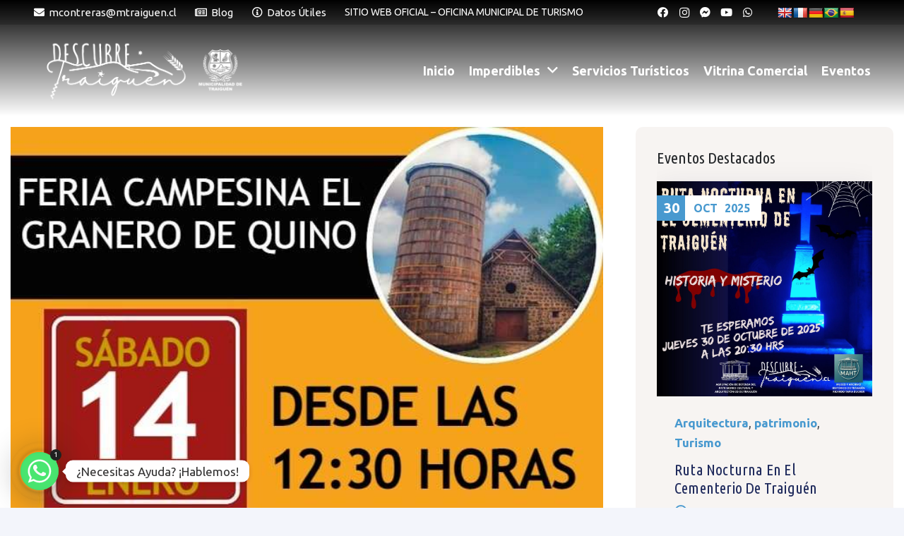

--- FILE ---
content_type: text/html; charset=UTF-8
request_url: https://descubretraiguen.cl/event/feria-campesina-el-granero-de-chile/
body_size: 163862
content:
<!DOCTYPE HTML>
<html lang="es">
<head>
	<meta charset="UTF-8">
	<meta name='robots' content='index, follow, max-image-preview:large, max-snippet:-1, max-video-preview:-1' />

	<!-- This site is optimized with the Yoast SEO Premium plugin v18.3 (Yoast SEO v24.4) - https://yoast.com/wordpress/plugins/seo/ -->
	<title>FERIA CAMPESINA EL GRANERO DE CHILE - Descubre Traiguén - Nahuelbuta Araucania</title>
	<link rel="canonical" href="https://descubretraiguen.cl/event/feria-campesina-el-granero-de-chile/" />
	<meta property="og:locale" content="es_ES" />
	<meta property="og:type" content="article" />
	<meta property="og:title" content="FERIA CAMPESINA EL GRANERO DE CHILE" />
	<meta property="og:description" content="EL GRANERO DE QUINO, SE PREPARA PARA SU FERIA CAMPESINA. SÁBADO 14 DE ENERO SERÁ EL ENCUENTRO CAMPESINO. Para don Sergio Pérez, presidente de la Junta de Vecinos del Granero de Quino, &#8220;nos estamos preparando en nuestro sector, para esperar con ansias y recibir a los visitantes quienes disfrutarán de gastronomía de la zona, juegos..." />
	<meta property="og:url" content="https://descubretraiguen.cl/event/feria-campesina-el-granero-de-chile/" />
	<meta property="og:site_name" content="Descubre Traiguén - Nahuelbuta Araucania" />
	<meta property="article:modified_time" content="2023-01-10T16:10:05+00:00" />
	<meta property="og:image" content="https://descubretraiguen.cl/wp-content/uploads/2023/01/324332475_1653572755102672_8793795913673602906_n.jpg" />
	<meta property="og:image:width" content="679" />
	<meta property="og:image:height" content="764" />
	<meta property="og:image:type" content="image/jpeg" />
	<meta name="twitter:card" content="summary_large_image" />
	<meta name="twitter:label1" content="Tiempo de lectura" />
	<meta name="twitter:data1" content="2 minutos" />
	<script type="application/ld+json" class="yoast-schema-graph">{"@context":"https://schema.org","@graph":[{"@type":"WebPage","@id":"https://descubretraiguen.cl/event/feria-campesina-el-granero-de-chile/","url":"https://descubretraiguen.cl/event/feria-campesina-el-granero-de-chile/","name":"FERIA CAMPESINA EL GRANERO DE CHILE - Descubre Traiguén - Nahuelbuta Araucania","isPartOf":{"@id":"https://descubretraiguen.cl/#website"},"primaryImageOfPage":{"@id":"https://descubretraiguen.cl/event/feria-campesina-el-granero-de-chile/#primaryimage"},"image":{"@id":"https://descubretraiguen.cl/event/feria-campesina-el-granero-de-chile/#primaryimage"},"thumbnailUrl":"https://descubretraiguen.cl/wp-content/uploads/2023/01/324332475_1653572755102672_8793795913673602906_n.jpg","datePublished":"2023-01-06T13:42:18+00:00","dateModified":"2023-01-10T16:10:05+00:00","breadcrumb":{"@id":"https://descubretraiguen.cl/event/feria-campesina-el-granero-de-chile/#breadcrumb"},"inLanguage":"es","potentialAction":[{"@type":"ReadAction","target":["https://descubretraiguen.cl/event/feria-campesina-el-granero-de-chile/"]}]},{"@type":"ImageObject","inLanguage":"es","@id":"https://descubretraiguen.cl/event/feria-campesina-el-granero-de-chile/#primaryimage","url":"https://descubretraiguen.cl/wp-content/uploads/2023/01/324332475_1653572755102672_8793795913673602906_n.jpg","contentUrl":"https://descubretraiguen.cl/wp-content/uploads/2023/01/324332475_1653572755102672_8793795913673602906_n.jpg","width":679,"height":764},{"@type":"BreadcrumbList","@id":"https://descubretraiguen.cl/event/feria-campesina-el-granero-de-chile/#breadcrumb","itemListElement":[{"@type":"ListItem","position":1,"name":"Home","item":"https://descubretraiguen.cl/"},{"@type":"ListItem","position":2,"name":"Events","item":"https://descubretraiguen.cl/event/"},{"@type":"ListItem","position":3,"name":"FERIA CAMPESINA EL GRANERO DE CHILE"}]},{"@type":"WebSite","@id":"https://descubretraiguen.cl/#website","url":"https://descubretraiguen.cl/","name":"Descubre Traiguén - Nahuelbuta Araucania","description":"","potentialAction":[{"@type":"SearchAction","target":{"@type":"EntryPoint","urlTemplate":"https://descubretraiguen.cl/?s={search_term_string}"},"query-input":{"@type":"PropertyValueSpecification","valueRequired":true,"valueName":"search_term_string"}}],"inLanguage":"es"}]}</script>
	<!-- / Yoast SEO Premium plugin. -->


<link rel='dns-prefetch' href='//translate.google.com' />
<link rel='dns-prefetch' href='//maps.googleapis.com' />
<link rel='dns-prefetch' href='//www.googletagmanager.com' />
<link rel='dns-prefetch' href='//fonts.googleapis.com' />
<link rel="alternate" title="oEmbed (JSON)" type="application/json+oembed" href="https://descubretraiguen.cl/wp-json/oembed/1.0/embed?url=https%3A%2F%2Fdescubretraiguen.cl%2Fevent%2Fferia-campesina-el-granero-de-chile%2F" />
<link rel="alternate" title="oEmbed (XML)" type="text/xml+oembed" href="https://descubretraiguen.cl/wp-json/oembed/1.0/embed?url=https%3A%2F%2Fdescubretraiguen.cl%2Fevent%2Fferia-campesina-el-granero-de-chile%2F&#038;format=xml" />
<meta name="viewport" content="width=device-width, initial-scale=1">
<meta name="SKYPE_TOOLBAR" content="SKYPE_TOOLBAR_PARSER_COMPATIBLE">
<meta name="theme-color" content="#ffffff">
<style id='wp-img-auto-sizes-contain-inline-css'>
img:is([sizes=auto i],[sizes^="auto," i]){contain-intrinsic-size:3000px 1500px}
/*# sourceURL=wp-img-auto-sizes-contain-inline-css */
</style>
<link rel='stylesheet' id='owl-carousel-css' href='https://descubretraiguen.cl/wp-content/plugins/ova-events/assets/libs/owl-carousel/assets/owl.carousel.min.css?ver=6.9' media='all' />
<style id='wp-emoji-styles-inline-css'>

	img.wp-smiley, img.emoji {
		display: inline !important;
		border: none !important;
		box-shadow: none !important;
		height: 1em !important;
		width: 1em !important;
		margin: 0 0.07em !important;
		vertical-align: -0.1em !important;
		background: none !important;
		padding: 0 !important;
	}
/*# sourceURL=wp-emoji-styles-inline-css */
</style>
<link rel='stylesheet' id='chaty-front-css-css' href='https://descubretraiguen.cl/wp-content/plugins/chaty/css/chaty-front.min.css?ver=3.3.51669991406' media='all' />
<link rel='stylesheet' id='embedpress-style-css' href='https://descubretraiguen.cl/wp-content/plugins/embedpress/assets/css/embedpress.css?ver=6.9' media='all' />
<link rel='stylesheet' id='google-language-translator-css' href='https://descubretraiguen.cl/wp-content/plugins/google-language-translator/css/style.css?ver=6.0.20' media='' />
<link rel='stylesheet' id='fontawesome-css' href='https://descubretraiguen.cl/wp-content/plugins/ova-events/assets/libs/fontawesome/css/all.css' media='all' />
<link rel='stylesheet' id='elegant_font-css' href='https://descubretraiguen.cl/wp-content/plugins/ova-events/assets/libs/elegant_font/ele_style.css' media='all' />
<link rel='stylesheet' id='select2-css' href='https://descubretraiguen.cl/wp-content/plugins/ova-events/assets/libs/dist/css/select2.min.css' media='all' />
<link rel='stylesheet' id='calendar-css' href='https://descubretraiguen.cl/wp-content/plugins/ova-events/assets/libs/calendar/main.min.css' media='all' />
<link rel='stylesheet' id='event-frontend-css' href='https://descubretraiguen.cl/wp-content/plugins/ova-events/assets/css/frontend/event.css' media='all' />
<style id='event-frontend-inline-css'>



.type1 .date-event .date,
.type2 .date-event .date,
.type3 .date-event,
.type5 .date-event,
#sidebar-event .widget_feature_event .event-feature .item .date-event .date,
.single_event .content-event .tab-Location ul.event_nav li.event_nav-item.active:after,
.single_event .content-event .tab-Location ul.event_nav li.event_nav-item a:after,
.single_event .content-event .event-related .archive_event .ovaev-content.content-grid .date-event .date,
#sidebar-event .widget ul li a:hover:before,
.type1 .desc .event_post .button_event .view_detail:hover,
.type2 .desc .event_post .button_event .view_detail:hover,
.type4 .desc .event_post .button_event .view_detail:hover,
.type6 .event-readmore a:hover,
#sidebar-event .widget_feature_event .event-feature .item .desc .event_post .button_event .view_detail:hover,
#sidebar-event .widget_list_event .button-all-event a:hover,
.single_event .content-event .event_intro .wrap-event-info .wrap-booking-links a:hover
.single_event .content-event .ova-next-pre-post .pre:hover .num-1 .icon,
.single_event .content-event .ova-next-pre-post .next:hover .num-1 .icon,
.single_event .content-event .ova-next-pre-post .pre:hover .num-1 .icon,
.single_event .content-event .ova-next-pre-post .next:hover .num-1 .icon,
.single_event .content-event .event-related .archive_event .ovaev-content.content-grid .desc .event_post .button_event .view_detail:hover,
.single_event .content-event .event_intro .wrap-event-info .wrap-booking-links a:hover,
.ovaev-event-element.ovaev-event-slide .owl-nav button:hover,
.ovapo_project_slide .grid .owl-nav button:hover,
.search_archive_event form .wrap-ovaev_submit .ovaev_submit,
.ovaev-event-element.version_2 .wp-content .ovaev-content.content-grid .date-event .date,
.ovaev-event-element.version_2 .wp-content .ovaev-content.content-grid .desc .event_post .button_event .view_detail:hover,
.blog_pagination .pagination li.active a,
.blog_pagination .pagination li a:hover,
.blog_pagination .pagination li a:focus,
.ovaev-event-element.ovaev-event-slide .owl-dots .owl-dot.active span,
.ovapo_project_grid .btn_grid .btn_grid_event:hover,
.events_pagination .page-numbers li span,
.events_pagination .page-numbers li a:hover,
.ovaev-wrapper-search-ajax .search-ajax-pagination ul li .page-numbers.current,
.ovaev-wrapper-search-ajax .search-ajax-pagination ul li .page-numbers:hover,
.ovaev-booking-btn a:hover
{
	background-color: #4899cf;
}

.type1 .desc .event_post .button_event .view_detail:hover,
.type2 .desc .event_post .button_event .view_detail:hover,
.type4 .desc .event_post .button_event .view_detail:hover,
.type6 .event-readmore a:hover,
#sidebar-event .widget_feature_event .event-feature .item .desc .event_post .button_event .view_detail:hover,
#sidebar-event .widget_list_event .button-all-event a:hover,
.single_event .content-event .event_intro .wrap-event-info .wrap-booking-links a:hover,
.single_event .content-event .ova-next-pre-post .pre:hover .num-1 .icon,
.single_event .content-event .ova-next-pre-post .next:hover .num-1 .icon,
.single_event .content-event .event-related .archive_event .ovaev-content.content-grid .desc .event_post .button_event .view_detail:hover,
.search_archive_event form .wrap-ovaev_submit .ovaev_submit,
.ovaev-event-element.version_2 .wp-content .ovaev-content.content-grid .desc .event_post .button_event .view_detail:hover,
.blog_pagination .pagination li.active a,
.blog_pagination .pagination li a:hover,
.blog_pagination .pagination li a:focus,
.ovapo_project_grid .btn_grid .btn_grid_event:hover,
.events_pagination .page-numbers li a:hover,
.events_pagination .page-numbers li span,
.ovaev-wrapper-search-ajax .search-ajax-pagination ul li .page-numbers.current,
.ovaev-wrapper-search-ajax .search-ajax-pagination ul li .page-numbers:hover,
.ovaev-booking-btn a:hover
{
	border-color: #4899cf;
}

.type1 .date-event .month-year,
.type1 .desc .event_post .post_cat .event_type,
.type1 .desc .event_post .event_title a:hover,
.icon_event,
.type2 .date-event .month-year,
.type2 .desc .event_post .post_cat .event_type,
.type2 .desc .event_post .event_title a:hover,
.type3 .desc .event_post .event_title a:hover,
.type3 .desc .event_post .time-event .time i,
.type3 .desc .event_post .time-event .venue i,
.type4 .date-event .date-month,
.type4 .desc .event_post .event_title a:hover,
.type4 .desc .event_post .time-event .time i,
.type4 .desc .event_post .time-event .venue i,
.type5 .desc .event_post .event_title a:hover,
.type6 .date-event .date-month,
.type6 .extra-event .desc .event_post .post_cat a,
.type6 .extra-event .desc .event_post .event_title a:hover,
#sidebar-event .widget_feature_event .event-feature .item .date-event .month-year,
#sidebar-event .widget_feature_event .event-feature .item .desc .event_post .post_cat .event_type,
#sidebar-event .widget_feature_event .event-feature .item .desc .event_post .event_title a:hover,
#sidebar-event .widget_list_event .list-event .item-event .ova-content .title a:hover,
#sidebar-event .widget ul li:hover a,
#sidebar-event .widget ul li:hover,
.single_event .content-event .event_intro .wrap-event-info .wrap-info .wrap-pro i,
.single_event .content-event .event_intro .wrap-event-info .wrap-info .ovaev-category i,
.single_event .content-event .ova-next-pre-post .pre .num-2 .title:hover,
.single_event .content-event .ova-next-pre-post .next .num-2 .title:hover,
.single_event .content-event .event-related .archive_event .ovaev-content.content-grid .date-event .month-year,
.single_event .content-event .event-related .archive_event .ovaev-content.content-grid .desc .event_post .post_cat .event_type,
.single_event .content-event .event-related .archive_event .ovaev-content.content-grid .desc .event_post .event_title a:hover,
.single_event .content-event .event_tags_share .event-tags a:hover,
#sidebar-event .widget .tagcloud a:hover,
.ovapo_project_grid .button-filter button.active,
.ovapo_project_grid .button-filter button:hover,
.more_date_text,
.ovaev-event-element.version_2 .wp-content .ovaev-content.content-grid .date-event .month-year,
.ovaev-event-element.version_2 .wp-content .ovaev-content.content-grid .desc .event_post .event_title a:hover,
.ovaev-event-element.version_2 .wp-content .ovaev-content.content-grid .desc .event_post .time-event .time .more_date_text span,
.ovaev-event-element.version_2 .title-readmore .read-more,
.ovaev-event-element.version_3 .title-readmore .read-more,
.ovaev-event-element .item .title a:hover,
.single_event .content-event .event_intro .wrap-event-info .ovaev-category a:hover,
#sidebar-event .widget_list_event .list-event .item-event .ova-content .time .more_date_text span,
.ovaev-shortcode-title a:hover,
.ovaev-shortcode-date i,
.ovaev-shortcode-time i,
.ovaev-shortcode-location i,
.ovaev-shortcode-categories i,
.ovaev-shortcode-categories span.event-category a:hover,
.ovaev-shortcode-tags .ovaev-tag:hover
{
	color: #4899cf;
}

#sidebar-event .widget .widget-title
{
	border-bottom-color: #4899cf;
}

.ovapo_project_grid .wrap_loader .loader circle, .ovaev-wrapper-search-ajax .ovaev-search-ajax-container .wrap_loader .loader circle
{
	stroke: #4899cf;
}


/*# sourceURL=event-frontend-inline-css */
</style>
<link rel='stylesheet' id='prettyphoto-css' href='https://descubretraiguen.cl/wp-content/plugins/js_composer/assets/lib/prettyphoto/css/prettyPhoto.min.css?ver=7.0' media='all' />
<link rel='stylesheet' id='us-fonts-css' href='https://fonts.googleapis.com/css?family=Ubuntu%3A400%2C700%7CUbuntu+Condensed%3A400&#038;display=swap&#038;ver=6.9' media='all' />
<link rel='stylesheet' id='dashicons-css' href='https://descubretraiguen.cl/wp-includes/css/dashicons.min.css?ver=6.9' media='all' />
<link rel='stylesheet' id='us-style-css' href='https://descubretraiguen.cl/wp-content/themes/Impreza/css/style.min.css?ver=8.19' media='all' />
<link rel='stylesheet' id='bsf-Defaults-css' href='https://descubretraiguen.cl/wp-content/uploads/smile_fonts/Defaults/Defaults.css?ver=3.19.11' media='all' />
<link rel='stylesheet' id='ultimate-vc-addons-style-css' href='https://descubretraiguen.cl/wp-content/plugins/Ultimate_VC_Addons/assets/min-css/style.min.css?ver=3.19.11' media='all' />
<link rel='stylesheet' id='ultimate-vc-addons-slick-css' href='https://descubretraiguen.cl/wp-content/plugins/Ultimate_VC_Addons/assets/min-css/slick.min.css?ver=3.19.11' media='all' />
<link rel='stylesheet' id='ultimate-vc-addons-icons-css' href='https://descubretraiguen.cl/wp-content/plugins/Ultimate_VC_Addons/assets/css/icons.css?ver=3.19.11' media='all' />
<link rel='stylesheet' id='ultimate-vc-addons-animate-css' href='https://descubretraiguen.cl/wp-content/plugins/Ultimate_VC_Addons/assets/min-css/animate.min.css?ver=3.19.11' media='all' />
<script src="https://descubretraiguen.cl/wp-includes/js/jquery/jquery.min.js?ver=3.7.1" id="jquery-core-js"></script>
<script src="https://maps.googleapis.com/maps/api/js?key&amp;libraries=places&amp;ver=1" id="google-js"></script>

<!-- Fragmento de código de la etiqueta de Google (gtag.js) añadida por Site Kit -->
<!-- Fragmento de código de Google Analytics añadido por Site Kit -->
<script src="https://www.googletagmanager.com/gtag/js?id=G-GDJRKD5WX5" id="google_gtagjs-js" async></script>
<script id="google_gtagjs-js-after">
window.dataLayer = window.dataLayer || [];function gtag(){dataLayer.push(arguments);}
gtag("set","linker",{"domains":["descubretraiguen.cl"]});
gtag("js", new Date());
gtag("set", "developer_id.dZTNiMT", true);
gtag("config", "G-GDJRKD5WX5");
//# sourceURL=google_gtagjs-js-after
</script>
<script src="https://descubretraiguen.cl/wp-content/plugins/Ultimate_VC_Addons/assets/min-js/ultimate-params.min.js?ver=3.19.11" id="ultimate-vc-addons-params-js"></script>
<script src="https://descubretraiguen.cl/wp-content/plugins/Ultimate_VC_Addons/assets/min-js/slick.min.js?ver=3.19.11" id="ultimate-vc-addons-slick-js"></script>
<script src="https://descubretraiguen.cl/wp-content/plugins/Ultimate_VC_Addons/assets/min-js/jquery-appear.min.js?ver=3.19.11" id="ultimate-vc-addons-appear-js"></script>
<script src="https://descubretraiguen.cl/wp-content/plugins/Ultimate_VC_Addons/assets/min-js/slick-custom.min.js?ver=3.19.11" id="ultimate-vc-addons-slick-custom-js"></script>
<script></script><link rel="https://api.w.org/" href="https://descubretraiguen.cl/wp-json/" /><link rel="EditURI" type="application/rsd+xml" title="RSD" href="https://descubretraiguen.cl/xmlrpc.php?rsd" />

<link rel='shortlink' href='https://descubretraiguen.cl/?p=4135' />
<style>.goog-te-gadget{margin-top:2px!important;}p.hello{font-size:12px;color:#666;}div.skiptranslate.goog-te-gadget{display:inline!important;}#google_language_translator{clear:both;}#flags{width:165px;}#flags a{display:inline-block;margin-right:2px;}#google_language_translator a{display:none!important;}div.skiptranslate.goog-te-gadget{display:inline!important;}.goog-te-gadget{color:transparent!important;}.goog-te-gadget{font-size:0px!important;}.goog-branding{display:none;}.goog-tooltip{display: none!important;}.goog-tooltip:hover{display: none!important;}.goog-text-highlight{background-color:transparent!important;border:none!important;box-shadow:none!important;}#google_language_translator{display:none;}#google_language_translator select.goog-te-combo{color:#32373c;}div.skiptranslate{display:none!important;}body{top:0px!important;}#goog-gt-{display:none!important;}font font{background-color:transparent!important;box-shadow:none!important;position:initial!important;}#glt-translate-trigger{left:20px;right:auto;}#glt-translate-trigger > span{color:#ffffff;}#glt-translate-trigger{background:#f89406;}</style><meta name="generator" content="Site Kit by Google 1.167.0" />		<script id="us_add_no_touch">
			if ( ! /Android|webOS|iPhone|iPad|iPod|BlackBerry|IEMobile|Opera Mini/i.test( navigator.userAgent ) ) {
				var root = document.getElementsByTagName( 'html' )[ 0 ]
				root.className += " no-touch";
			}
		</script>
		<meta name="generator" content="Powered by WPBakery Page Builder - drag and drop page builder for WordPress."/>
<meta name="generator" content="Powered by Slider Revolution 6.5.15 - responsive, Mobile-Friendly Slider Plugin for WordPress with comfortable drag and drop interface." />
<link rel="icon" href="https://descubretraiguen.cl/wp-content/uploads/2025/04/cropped-ESCUDO-COLOR-32x32.png" sizes="32x32" />
<link rel="icon" href="https://descubretraiguen.cl/wp-content/uploads/2025/04/cropped-ESCUDO-COLOR-192x192.png" sizes="192x192" />
<link rel="apple-touch-icon" href="https://descubretraiguen.cl/wp-content/uploads/2025/04/cropped-ESCUDO-COLOR-180x180.png" />
<meta name="msapplication-TileImage" content="https://descubretraiguen.cl/wp-content/uploads/2025/04/cropped-ESCUDO-COLOR-270x270.png" />
<script>function setREVStartSize(e){
			//window.requestAnimationFrame(function() {
				window.RSIW = window.RSIW===undefined ? window.innerWidth : window.RSIW;
				window.RSIH = window.RSIH===undefined ? window.innerHeight : window.RSIH;
				try {
					var pw = document.getElementById(e.c).parentNode.offsetWidth,
						newh;
					pw = pw===0 || isNaN(pw) ? window.RSIW : pw;
					e.tabw = e.tabw===undefined ? 0 : parseInt(e.tabw);
					e.thumbw = e.thumbw===undefined ? 0 : parseInt(e.thumbw);
					e.tabh = e.tabh===undefined ? 0 : parseInt(e.tabh);
					e.thumbh = e.thumbh===undefined ? 0 : parseInt(e.thumbh);
					e.tabhide = e.tabhide===undefined ? 0 : parseInt(e.tabhide);
					e.thumbhide = e.thumbhide===undefined ? 0 : parseInt(e.thumbhide);
					e.mh = e.mh===undefined || e.mh=="" || e.mh==="auto" ? 0 : parseInt(e.mh,0);
					if(e.layout==="fullscreen" || e.l==="fullscreen")
						newh = Math.max(e.mh,window.RSIH);
					else{
						e.gw = Array.isArray(e.gw) ? e.gw : [e.gw];
						for (var i in e.rl) if (e.gw[i]===undefined || e.gw[i]===0) e.gw[i] = e.gw[i-1];
						e.gh = e.el===undefined || e.el==="" || (Array.isArray(e.el) && e.el.length==0)? e.gh : e.el;
						e.gh = Array.isArray(e.gh) ? e.gh : [e.gh];
						for (var i in e.rl) if (e.gh[i]===undefined || e.gh[i]===0) e.gh[i] = e.gh[i-1];
											
						var nl = new Array(e.rl.length),
							ix = 0,
							sl;
						e.tabw = e.tabhide>=pw ? 0 : e.tabw;
						e.thumbw = e.thumbhide>=pw ? 0 : e.thumbw;
						e.tabh = e.tabhide>=pw ? 0 : e.tabh;
						e.thumbh = e.thumbhide>=pw ? 0 : e.thumbh;
						for (var i in e.rl) nl[i] = e.rl[i]<window.RSIW ? 0 : e.rl[i];
						sl = nl[0];
						for (var i in nl) if (sl>nl[i] && nl[i]>0) { sl = nl[i]; ix=i;}
						var m = pw>(e.gw[ix]+e.tabw+e.thumbw) ? 1 : (pw-(e.tabw+e.thumbw)) / (e.gw[ix]);
						newh =  (e.gh[ix] * m) + (e.tabh + e.thumbh);
					}
					var el = document.getElementById(e.c);
					if (el!==null && el) el.style.height = newh+"px";
					el = document.getElementById(e.c+"_wrapper");
					if (el!==null && el) {
						el.style.height = newh+"px";
						el.style.display = "block";
					}
				} catch(e){
					console.log("Failure at Presize of Slider:" + e)
				}
			//});
		  };</script>
<noscript><style> .wpb_animate_when_almost_visible { opacity: 1; }</style></noscript>		<style id="us-icon-fonts">@font-face{font-display:block;font-style:normal;font-family:"fontawesome";font-weight:900;src:url("https://descubretraiguen.cl/wp-content/themes/Impreza/fonts/fa-solid-900.woff2?ver=8.19") format("woff2"),url("https://descubretraiguen.cl/wp-content/themes/Impreza/fonts/fa-solid-900.woff?ver=8.19") format("woff")}.fas{font-family:"fontawesome";font-weight:900}@font-face{font-display:block;font-style:normal;font-family:"fontawesome";font-weight:400;src:url("https://descubretraiguen.cl/wp-content/themes/Impreza/fonts/fa-regular-400.woff2?ver=8.19") format("woff2"),url("https://descubretraiguen.cl/wp-content/themes/Impreza/fonts/fa-regular-400.woff?ver=8.19") format("woff")}.far{font-family:"fontawesome";font-weight:400}@font-face{font-display:block;font-style:normal;font-family:"fontawesome";font-weight:300;src:url("https://descubretraiguen.cl/wp-content/themes/Impreza/fonts/fa-light-300.woff2?ver=8.19") format("woff2"),url("https://descubretraiguen.cl/wp-content/themes/Impreza/fonts/fa-light-300.woff?ver=8.19") format("woff")}.fal{font-family:"fontawesome";font-weight:300}@font-face{font-display:block;font-style:normal;font-family:"Font Awesome 5 Duotone";font-weight:900;src:url("https://descubretraiguen.cl/wp-content/themes/Impreza/fonts/fa-duotone-900.woff2?ver=8.19") format("woff2"),url("https://descubretraiguen.cl/wp-content/themes/Impreza/fonts/fa-duotone-900.woff?ver=8.19") format("woff")}.fad{font-family:"Font Awesome 5 Duotone";font-weight:900}.fad{position:relative}.fad:before{position:absolute}.fad:after{opacity:0.4}@font-face{font-display:block;font-style:normal;font-family:"Font Awesome 5 Brands";font-weight:400;src:url("https://descubretraiguen.cl/wp-content/themes/Impreza/fonts/fa-brands-400.woff2?ver=8.19") format("woff2"),url("https://descubretraiguen.cl/wp-content/themes/Impreza/fonts/fa-brands-400.woff?ver=8.19") format("woff")}.fab{font-family:"Font Awesome 5 Brands";font-weight:400}@font-face{font-display:block;font-style:normal;font-family:"Material Icons";font-weight:400;src:url("https://descubretraiguen.cl/wp-content/themes/Impreza/fonts/material-icons.woff2?ver=8.19") format("woff2"),url("https://descubretraiguen.cl/wp-content/themes/Impreza/fonts/material-icons.woff?ver=8.19") format("woff")}.material-icons{font-family:"Material Icons";font-weight:400}</style>
				<style id="us-theme-options-css">:root{--color-header-middle-bg:#ffffff;--color-header-middle-bg-grad:#ffffff;--color-header-middle-text:#25282b;--color-header-middle-text-hover:#38B6FF;--color-header-transparent-bg:transparent;--color-header-transparent-bg-grad:transparent;--color-header-transparent-text:#ffffff;--color-header-transparent-text-hover:#38B6FF;--color-chrome-toolbar:#ffffff;--color-chrome-toolbar-grad:#ffffff;--color-header-top-bg:#f3f5fb;--color-header-top-bg-grad:#f3f5fb;--color-header-top-text:#949799;--color-header-top-text-hover:#38B6FF;--color-header-top-transparent-bg:rgba(0,0,0,0.2);--color-header-top-transparent-bg-grad:rgba(0,0,0,0.2);--color-header-top-transparent-text:rgba(255,255,255,0.66);--color-header-top-transparent-text-hover:#fff;--color-content-bg:#ffffff;--color-content-bg-grad:#ffffff;--color-content-bg-alt:#f3f5fb;--color-content-bg-alt-grad:#f3f5fb;--color-content-border:#dfe2e6;--color-content-heading:#25282b;--color-content-heading-grad:#25282b;--color-content-text:#4f5459;--color-content-link:#38B6FF;--color-content-link-hover:#ffffff;--color-content-primary:#38B6FF;--color-content-primary-grad:#38B6FF;--color-content-secondary:#ffffff;--color-content-secondary-grad:#ffffff;--color-content-faded:#949799;--color-content-overlay:rgba(0,0,0,0.75);--color-content-overlay-grad:rgba(0,0,0,0.75);--color-alt-content-bg:#f3f5fb;--color-alt-content-bg-grad:#f3f5fb;--color-alt-content-bg-alt:#ffffff;--color-alt-content-bg-alt-grad:#ffffff;--color-alt-content-border:#e1e3e5;--color-alt-content-heading:#25282b;--color-alt-content-heading-grad:#25282b;--color-alt-content-text:#4f5459;--color-alt-content-link:#38B6FF;--color-alt-content-link-hover:#ffffff;--color-alt-content-primary:#38B6FF;--color-alt-content-primary-grad:#38B6FF;--color-alt-content-secondary:#ffffff;--color-alt-content-secondary-grad:#ffffff;--color-alt-content-faded:#949799;--color-alt-content-overlay:#38B6FF;--color-alt-content-overlay-grad:#38B6FF;--color-footer-bg:#1c1f21;--color-footer-bg-grad:#1c1f21;--color-footer-bg-alt:#25282b;--color-footer-bg-alt-grad:#25282b;--color-footer-border:#35383b;--color-footer-heading:#ccc;--color-footer-heading-grad:#ccc;--color-footer-text:#8e9194;--color-footer-link:#c2c4c5;--color-footer-link-hover:#ffffff;--color-subfooter-bg:#ffffff;--color-subfooter-bg-grad:#ffffff;--color-subfooter-bg-alt:#f3f5fb;--color-subfooter-bg-alt-grad:#f3f5fb;--color-subfooter-border:#dfe2e6;--color-subfooter-heading:#ccc;--color-subfooter-heading-grad:#ccc;--color-subfooter-text:#8e9194;--color-subfooter-link:#8e9194;--color-subfooter-link-hover:#4A7128;--color-content-primary-faded:rgba(56,182,255,0.15);--box-shadow:0 5px 15px rgba(0,0,0,.15);--box-shadow-up:0 -5px 15px rgba(0,0,0,.15);--site-canvas-width:1300px;--site-content-width:1300px;--text-block-margin-bottom:0rem;--inputs-font-size:1rem;--inputs-height:2.8rem;--inputs-padding:0.8rem;--inputs-border-width:0px;--inputs-text-color:var(--color-content-text)}:root{--font-family:Ubuntu,sans-serif;--font-size:19px;--line-height:28px;--font-weight:400;--bold-font-weight:700;--h1-font-family:"Ubuntu Condensed";--h1-font-size:46px;--h1-line-height:1;--h1-font-weight:700;--h1-bold-font-weight:700;--h1-text-transform:none;--h1-font-style:normal;--h1-letter-spacing:-0.02em;--h1-margin-bottom:0.3em;--h2-font-family:var(--h1-font-family);--h2-font-size:max( 1.8rem,1.8vw );--h2-line-height:1.2;--h2-font-weight:400;--h2-bold-font-weight:var(--h1-bold-font-weight);--h2-text-transform:var(--h1-text-transform);--h2-font-style:var(--h1-font-style);--h2-letter-spacing:0;--h2-margin-bottom:0.6em;--h3-font-family:var(--h1-font-family);--h3-font-size:max( 1.4rem,1.4vw );--h3-line-height:1.2;--h3-font-weight:400;--h3-bold-font-weight:var(--h1-bold-font-weight);--h3-text-transform:var(--h1-text-transform);--h3-font-style:var(--h1-font-style);--h3-letter-spacing:0;--h3-margin-bottom:0.6em;--h4-font-family:var(--h1-font-family);--h4-font-size:max( 1.2rem,1.2vw );--h4-line-height:1.2;--h4-font-weight:400;--h4-bold-font-weight:var(--h1-bold-font-weight);--h4-text-transform:var(--h1-text-transform);--h4-font-style:var(--h1-font-style);--h4-letter-spacing:0;--h4-margin-bottom:0.6em;--h5-font-family:var(--h1-font-family);--h5-font-size:max( 1.1rem,1.1vw );--h5-line-height:1.2;--h5-font-weight:400;--h5-bold-font-weight:var(--h1-bold-font-weight);--h5-text-transform:var(--h1-text-transform);--h5-font-style:var(--h1-font-style);--h5-letter-spacing:0;--h5-margin-bottom:0.6em;--h6-font-family:var(--h1-font-family);--h6-font-size:max( 1rem,1vw );--h6-line-height:1.2;--h6-font-weight:400;--h6-bold-font-weight:var(--h1-bold-font-weight);--h6-text-transform:var(--h1-text-transform);--h6-font-style:var(--h1-font-style);--h6-letter-spacing:0;--h6-margin-bottom:0.6em}@media (max-width:600px){:root{--font-size:16px}}h1{font-family:var(--h1-font-family,inherit);font-weight:var(--h1-font-weight,inherit);font-size:var(--h1-font-size,inherit);font-style:var(--h1-font-style,inherit);line-height:var(--h1-line-height,1.4);letter-spacing:var(--h1-letter-spacing,inherit);text-transform:var(--h1-text-transform,inherit);margin-bottom:var(--h1-margin-bottom,1.5rem)}h1>strong{font-weight:var(--h1-bold-font-weight,bold)}h2{font-family:var(--h2-font-family,inherit);font-weight:var(--h2-font-weight,inherit);font-size:var(--h2-font-size,inherit);font-style:var(--h2-font-style,inherit);line-height:var(--h2-line-height,1.4);letter-spacing:var(--h2-letter-spacing,inherit);text-transform:var(--h2-text-transform,inherit);margin-bottom:var(--h2-margin-bottom,1.5rem)}h2>strong{font-weight:var(--h2-bold-font-weight,bold)}h3{font-family:var(--h3-font-family,inherit);font-weight:var(--h3-font-weight,inherit);font-size:var(--h3-font-size,inherit);font-style:var(--h3-font-style,inherit);line-height:var(--h3-line-height,1.4);letter-spacing:var(--h3-letter-spacing,inherit);text-transform:var(--h3-text-transform,inherit);margin-bottom:var(--h3-margin-bottom,1.5rem)}h3>strong{font-weight:var(--h3-bold-font-weight,bold)}h4{font-family:var(--h4-font-family,inherit);font-weight:var(--h4-font-weight,inherit);font-size:var(--h4-font-size,inherit);font-style:var(--h4-font-style,inherit);line-height:var(--h4-line-height,1.4);letter-spacing:var(--h4-letter-spacing,inherit);text-transform:var(--h4-text-transform,inherit);margin-bottom:var(--h4-margin-bottom,1.5rem)}h4>strong{font-weight:var(--h4-bold-font-weight,bold)}h5{font-family:var(--h5-font-family,inherit);font-weight:var(--h5-font-weight,inherit);font-size:var(--h5-font-size,inherit);font-style:var(--h5-font-style,inherit);line-height:var(--h5-line-height,1.4);letter-spacing:var(--h5-letter-spacing,inherit);text-transform:var(--h5-text-transform,inherit);margin-bottom:var(--h5-margin-bottom,1.5rem)}h5>strong{font-weight:var(--h5-bold-font-weight,bold)}h6{font-family:var(--h6-font-family,inherit);font-weight:var(--h6-font-weight,inherit);font-size:var(--h6-font-size,inherit);font-style:var(--h6-font-style,inherit);line-height:var(--h6-line-height,1.4);letter-spacing:var(--h6-letter-spacing,inherit);text-transform:var(--h6-text-transform,inherit);margin-bottom:var(--h6-margin-bottom,1.5rem)}h6>strong{font-weight:var(--h6-bold-font-weight,bold)}body{background:var(--color-content-bg-alt)}@media (max-width:1395px){.l-main .aligncenter{max-width:calc(100vw - 5rem)}}@media (min-width:1281px){body.usb_preview .hide_on_default{opacity:0.25!important}.vc_hidden-lg,body:not(.usb_preview) .hide_on_default{display:none!important}.default_align_left{text-align:left;justify-content:flex-start}.default_align_right{text-align:right;justify-content:flex-end}.default_align_center{text-align:center;justify-content:center}.default_align_justify{justify-content:space-between}.w-hwrapper>.default_align_justify,.default_align_justify>.w-btn{width:100%}}@media (min-width:1025px) and (max-width:1280px){body.usb_preview .hide_on_laptops{opacity:0.25!important}.vc_hidden-md,body:not(.usb_preview) .hide_on_laptops{display:none!important}.laptops_align_left{text-align:left;justify-content:flex-start}.laptops_align_right{text-align:right;justify-content:flex-end}.laptops_align_center{text-align:center;justify-content:center}.laptops_align_justify{justify-content:space-between}.w-hwrapper>.laptops_align_justify,.laptops_align_justify>.w-btn{width:100%}.g-cols.via_grid[style*="--laptops-gap"]{grid-gap:var(--laptops-gap,3rem)}}@media (min-width:601px) and (max-width:1024px){body.usb_preview .hide_on_tablets{opacity:0.25!important}.vc_hidden-sm,body:not(.usb_preview) .hide_on_tablets{display:none!important}.tablets_align_left{text-align:left;justify-content:flex-start}.tablets_align_right{text-align:right;justify-content:flex-end}.tablets_align_center{text-align:center;justify-content:center}.tablets_align_justify{justify-content:space-between}.w-hwrapper>.tablets_align_justify,.tablets_align_justify>.w-btn{width:100%}.g-cols.via_grid[style*="--tablets-gap"]{grid-gap:var(--tablets-gap,3rem)}}@media (max-width:600px){body.usb_preview .hide_on_mobiles{opacity:0.25!important}.vc_hidden-xs,body:not(.usb_preview) .hide_on_mobiles{display:none!important}.mobiles_align_left{text-align:left;justify-content:flex-start}.mobiles_align_right{text-align:right;justify-content:flex-end}.mobiles_align_center{text-align:center;justify-content:center}.mobiles_align_justify{justify-content:space-between}.w-hwrapper>.mobiles_align_justify,.mobiles_align_justify>.w-btn{width:100%}.w-hwrapper.stack_on_mobiles{display:block}.w-hwrapper.stack_on_mobiles>*{display:block;margin:0 0 var(--hwrapper-gap,1.2rem)}.w-hwrapper.stack_on_mobiles>:last-child{margin-bottom:0}.g-cols.via_grid[style*="--mobiles-gap"]{grid-gap:var(--mobiles-gap,1.5rem)}}@media (max-width:1280px){.g-cols.laptops-cols_1{grid-template-columns:100%}.g-cols.laptops-cols_1.reversed>div:last-of-type{order:-1}.g-cols.laptops-cols_2{grid-template-columns:repeat(2,1fr)}.g-cols.laptops-cols_3{grid-template-columns:repeat(3,1fr)}.g-cols.laptops-cols_4{grid-template-columns:repeat(4,1fr)}.g-cols.laptops-cols_5{grid-template-columns:repeat(5,1fr)}.g-cols.laptops-cols_6{grid-template-columns:repeat(6,1fr)}.g-cols.laptops-cols_1-2{grid-template-columns:1fr 2fr}.g-cols.laptops-cols_2-1{grid-template-columns:2fr 1fr}.g-cols.laptops-cols_2-3{grid-template-columns:2fr 3fr}.g-cols.laptops-cols_3-2{grid-template-columns:3fr 2fr}.g-cols.laptops-cols_1-3{grid-template-columns:1fr 3fr}.g-cols.laptops-cols_3-1{grid-template-columns:3fr 1fr}.g-cols.laptops-cols_1-4{grid-template-columns:1fr 4fr}.g-cols.laptops-cols_4-1{grid-template-columns:4fr 1fr}.g-cols.laptops-cols_1-5{grid-template-columns:1fr 5fr}.g-cols.laptops-cols_5-1{grid-template-columns:5fr 1fr}.g-cols.laptops-cols_1-2-1{grid-template-columns:1fr 2fr 1fr}.g-cols.laptops-cols_1-3-1{grid-template-columns:1fr 3fr 1fr}.g-cols.laptops-cols_1-4-1{grid-template-columns:1fr 4fr 1fr}}@media (max-width:1024px){.g-cols.tablets-cols_1{grid-template-columns:100%}.g-cols.tablets-cols_1.reversed>div:last-of-type{order:-1}.g-cols.tablets-cols_2{grid-template-columns:repeat(2,1fr)}.g-cols.tablets-cols_3{grid-template-columns:repeat(3,1fr)}.g-cols.tablets-cols_4{grid-template-columns:repeat(4,1fr)}.g-cols.tablets-cols_5{grid-template-columns:repeat(5,1fr)}.g-cols.tablets-cols_6{grid-template-columns:repeat(6,1fr)}.g-cols.tablets-cols_1-2{grid-template-columns:1fr 2fr}.g-cols.tablets-cols_2-1{grid-template-columns:2fr 1fr}.g-cols.tablets-cols_2-3{grid-template-columns:2fr 3fr}.g-cols.tablets-cols_3-2{grid-template-columns:3fr 2fr}.g-cols.tablets-cols_1-3{grid-template-columns:1fr 3fr}.g-cols.tablets-cols_3-1{grid-template-columns:3fr 1fr}.g-cols.tablets-cols_1-4{grid-template-columns:1fr 4fr}.g-cols.tablets-cols_4-1{grid-template-columns:4fr 1fr}.g-cols.tablets-cols_1-5{grid-template-columns:1fr 5fr}.g-cols.tablets-cols_5-1{grid-template-columns:5fr 1fr}.g-cols.tablets-cols_1-2-1{grid-template-columns:1fr 2fr 1fr}.g-cols.tablets-cols_1-3-1{grid-template-columns:1fr 3fr 1fr}.g-cols.tablets-cols_1-4-1{grid-template-columns:1fr 4fr 1fr}}@media (max-width:600px){.g-cols.mobiles-cols_1{grid-template-columns:100%}.g-cols.mobiles-cols_1.reversed>div:last-of-type{order:-1}.g-cols.mobiles-cols_2{grid-template-columns:repeat(2,1fr)}.g-cols.mobiles-cols_3{grid-template-columns:repeat(3,1fr)}.g-cols.mobiles-cols_4{grid-template-columns:repeat(4,1fr)}.g-cols.mobiles-cols_5{grid-template-columns:repeat(5,1fr)}.g-cols.mobiles-cols_6{grid-template-columns:repeat(6,1fr)}.g-cols.mobiles-cols_1-2{grid-template-columns:1fr 2fr}.g-cols.mobiles-cols_2-1{grid-template-columns:2fr 1fr}.g-cols.mobiles-cols_2-3{grid-template-columns:2fr 3fr}.g-cols.mobiles-cols_3-2{grid-template-columns:3fr 2fr}.g-cols.mobiles-cols_1-3{grid-template-columns:1fr 3fr}.g-cols.mobiles-cols_3-1{grid-template-columns:3fr 1fr}.g-cols.mobiles-cols_1-4{grid-template-columns:1fr 4fr}.g-cols.mobiles-cols_4-1{grid-template-columns:4fr 1fr}.g-cols.mobiles-cols_1-5{grid-template-columns:1fr 5fr}.g-cols.mobiles-cols_5-1{grid-template-columns:5fr 1fr}.g-cols.mobiles-cols_1-2-1{grid-template-columns:1fr 2fr 1fr}.g-cols.mobiles-cols_1-3-1{grid-template-columns:1fr 3fr 1fr}.g-cols.mobiles-cols_1-4-1{grid-template-columns:1fr 4fr 1fr}.g-cols:not([style*="--gap"]){grid-gap:1.5rem}}@media (max-width:767px){.l-canvas{overflow:hidden}.g-cols.stacking_default.reversed>div:last-of-type{order:-1}.g-cols.stacking_default.via_flex>div:not([class*="vc_col-xs"]){width:100%;margin:0 0 1.5rem}.g-cols.stacking_default.via_grid.mobiles-cols_1{grid-template-columns:100%}.g-cols.stacking_default.via_flex.type_boxes>div,.g-cols.stacking_default.via_flex.reversed>div:first-child,.g-cols.stacking_default.via_flex:not(.reversed)>div:last-child,.g-cols.stacking_default.via_flex>div.has_bg_color{margin-bottom:0}.g-cols.stacking_default.via_flex.type_default>.wpb_column.stretched{margin-left:-1rem;margin-right:-1rem}.g-cols.stacking_default.via_grid.mobiles-cols_1>.wpb_column.stretched,.g-cols.stacking_default.via_flex.type_boxes>.wpb_column.stretched{margin-left:-2.5rem;margin-right:-2.5rem;width:auto}.vc_column-inner.type_sticky>.wpb_wrapper,.vc_column_container.type_sticky>.vc_column-inner{top:0!important}}@media (min-width:768px){body:not(.rtl) .l-section.for_sidebar.at_left>div>.l-sidebar,.rtl .l-section.for_sidebar.at_right>div>.l-sidebar{order:-1}.vc_column_container.type_sticky>.vc_column-inner,.vc_column-inner.type_sticky>.wpb_wrapper{position:-webkit-sticky;position:sticky}.l-section.type_sticky{position:-webkit-sticky;position:sticky;top:0;z-index:11;transform:translateZ(0); transition:top 0.3s cubic-bezier(.78,.13,.15,.86) 0.1s}.header_hor .l-header.post_fixed.sticky_auto_hide{z-index:12}.admin-bar .l-section.type_sticky{top:32px}.l-section.type_sticky>.l-section-h{transition:padding-top 0.3s}.header_hor .l-header.pos_fixed:not(.down)~.l-main .l-section.type_sticky:not(:first-of-type){top:var(--header-sticky-height)}.admin-bar.header_hor .l-header.pos_fixed:not(.down)~.l-main .l-section.type_sticky:not(:first-of-type){top:calc( var(--header-sticky-height) + 32px )}.header_hor .l-header.pos_fixed.sticky:not(.down)~.l-main .l-section.type_sticky:first-of-type>.l-section-h{padding-top:var(--header-sticky-height)}.header_hor.headerinpos_bottom .l-header.pos_fixed.sticky:not(.down)~.l-main .l-section.type_sticky:first-of-type>.l-section-h{padding-bottom:var(--header-sticky-height)!important}}@media screen and (min-width:1395px){.g-cols.via_flex.type_default>.wpb_column.stretched:first-of-type{margin-left:calc( var(--site-content-width) / 2 + 0px / 2 + 1.5rem - 50vw)}.g-cols.via_flex.type_default>.wpb_column.stretched:last-of-type{margin-right:calc( var(--site-content-width) / 2 + 0px / 2 + 1.5rem - 50vw)}.l-main .alignfull, .w-separator.width_screen,.g-cols.via_grid>.wpb_column.stretched:first-of-type,.g-cols.via_flex.type_boxes>.wpb_column.stretched:first-of-type{margin-left:calc( var(--site-content-width) / 2 + 0px / 2 - 50vw )}.l-main .alignfull, .w-separator.width_screen,.g-cols.via_grid>.wpb_column.stretched:last-of-type,.g-cols.via_flex.type_boxes>.wpb_column.stretched:last-of-type{margin-right:calc( var(--site-content-width) / 2 + 0px / 2 - 50vw )}}@media (max-width:600px){.w-form-row.for_submit[style*=btn-size-mobiles] .w-btn{font-size:var(--btn-size-mobiles)!important}}a,button,input[type=submit],.ui-slider-handle{outline:none!important}.w-toplink,.w-header-show{background:rgba(0,0,0,0.3)}.no-touch .w-toplink.active:hover,.no-touch .w-header-show:hover{background:var(--color-content-primary-grad)}button[type=submit]:not(.w-btn),input[type=submit]:not(.w-btn),.us-nav-style_1>*,.navstyle_1>.owl-nav button,.us-btn-style_1{font-family:var(--font-family);font-size:16px;line-height:1.2!important;font-weight:700;font-style:normal;text-transform:none;letter-spacing:0em;border-radius:1em;padding:0.8em 1.8em;background:var(--color-content-primary);border-color:transparent;color:#ffffff!important}button[type=submit]:not(.w-btn):before,input[type=submit]:not(.w-btn),.us-nav-style_1>*:before,.navstyle_1>.owl-nav button:before,.us-btn-style_1:before{border-width:0px}.no-touch button[type=submit]:not(.w-btn):hover,.no-touch input[type=submit]:not(.w-btn):hover,.us-nav-style_1>span.current,.no-touch .us-nav-style_1>a:hover,.no-touch .navstyle_1>.owl-nav button:hover,.no-touch .us-btn-style_1:hover{background:var(--color-content-secondary);border-color:transparent;color:#ffffff!important}.us-nav-style_1>*{min-width:calc(1.2em + 2 * 0.8em)}.us-nav-style_2>*,.navstyle_2>.owl-nav button,.us-btn-style_2{font-family:var(--font-family);font-size:16px;line-height:1.2!important;font-weight:700;font-style:normal;text-transform:none;letter-spacing:0em;border-radius:1em;padding:0.8em 1.8em;background:var(--color-content-border);border-color:transparent;color:var(--color-content-text)!important}.us-nav-style_2>*:before,.navstyle_2>.owl-nav button:before,.us-btn-style_2:before{border-width:0px}.us-nav-style_2>span.current,.no-touch .us-nav-style_2>a:hover,.no-touch .navstyle_2>.owl-nav button:hover,.no-touch .us-btn-style_2:hover{background:var(--color-content-text);border-color:transparent;color:var(--color-content-bg)!important}.us-nav-style_2>*{min-width:calc(1.2em + 2 * 0.8em)}.us-nav-style_3>*,.navstyle_3>.owl-nav button,.us-btn-style_3{font-family:var(--font-family);font-size:16px;line-height:1.20!important;font-weight:700;font-style:normal;text-transform:none;letter-spacing:0em;border-radius:1em;padding:0.8em 1.8em;background:var(--color-header-middle-bg);border-color:transparent;color:var(--color-header-middle-text-hover)!important}.us-nav-style_3>*:before,.navstyle_3>.owl-nav button:before,.us-btn-style_3:before{border-width:0px}.us-nav-style_3>span.current,.no-touch .us-nav-style_3>a:hover,.no-touch .navstyle_3>.owl-nav button:hover,.no-touch .us-btn-style_3:hover{background:var(--color-content-secondary);border-color:transparent;color:#ffffff!important}.us-nav-style_3>*{min-width:calc(1.20em + 2 * 0.8em)}.w-filter.state_desktop.style_drop_default .w-filter-item-title,.select2-selection,select,textarea,input:not([type=submit]){font-weight:400;letter-spacing:0em;border-radius:0rem;background:var(--color-content-bg-alt);border-color:var(--color-content-border);color:var(--color-content-text);box-shadow:0px 1px 0px 0px rgba(0,0,0,0.08) inset}.w-filter.state_desktop.style_drop_default .w-filter-item-title:focus,.select2-container--open .select2-selection,select:focus,textarea:focus,input:not([type=submit]):focus{box-shadow:0px 0px 0px 2px var(--color-content-primary)}.w-form-row.move_label .w-form-row-label{font-size:1rem;top:calc(2.8rem/2 + 0px - 0.7em);margin:0 0.8rem;background-color:var(--color-content-bg-alt);color:var(--color-content-text)}.w-form-row.with_icon.move_label .w-form-row-label{margin-left:calc(1.6em + 0.8rem)}.color_alternate input:not([type=submit]),.color_alternate textarea,.color_alternate select,.color_alternate .move_label .w-form-row-label{background:var(--color-alt-content-bg-alt-grad)}.color_footer-top input:not([type=submit]),.color_footer-top textarea,.color_footer-top select,.color_footer-top .w-form-row.move_label .w-form-row-label{background:var(--color-subfooter-bg-alt-grad)}.color_footer-bottom input:not([type=submit]),.color_footer-bottom textarea,.color_footer-bottom select,.color_footer-bottom .w-form-row.move_label .w-form-row-label{background:var(--color-footer-bg-alt-grad)}.color_alternate input:not([type=submit]),.color_alternate textarea,.color_alternate select{border-color:var(--color-alt-content-border)}.color_footer-top input:not([type=submit]),.color_footer-top textarea,.color_footer-top select{border-color:var(--color-subfooter-border)}.color_footer-bottom input:not([type=submit]),.color_footer-bottom textarea,.color_footer-bottom select{border-color:var(--color-footer-border)}.color_alternate input:not([type=submit]),.color_alternate textarea,.color_alternate select,.color_alternate .w-form-row-field>i,.color_alternate .w-form-row-field:after,.color_alternate .widget_search form:after,.color_footer-top input:not([type=submit]),.color_footer-top textarea,.color_footer-top select,.color_footer-top .w-form-row-field>i,.color_footer-top .w-form-row-field:after,.color_footer-top .widget_search form:after,.color_footer-bottom input:not([type=submit]),.color_footer-bottom textarea,.color_footer-bottom select,.color_footer-bottom .w-form-row-field>i,.color_footer-bottom .w-form-row-field:after,.color_footer-bottom .widget_search form:after{color:inherit}.leaflet-default-icon-path{background-image:url(https://descubretraiguen.cl/wp-content/themes/Impreza/common/css/vendor/images/marker-icon.png)}</style>
				<style id="us-current-header-css"> .l-subheader.at_top,.l-subheader.at_top .w-dropdown-list,.l-subheader.at_top .type_mobile .w-nav-list.level_1{background:var(--color-header-transparent-text-hover);color:var(--color-header-middle-bg)}.no-touch .l-subheader.at_top a:hover,.no-touch .l-header.bg_transparent .l-subheader.at_top .w-dropdown.opened a:hover{color:var(--color-header-middle-text)}.l-header.bg_transparent:not(.sticky) .l-subheader.at_top{background:var(--color-header-top-transparent-bg);color:var(--color-header-middle-bg)}.no-touch .l-header.bg_transparent:not(.sticky) .at_top .w-cart-link:hover,.no-touch .l-header.bg_transparent:not(.sticky) .at_top .w-text a:hover,.no-touch .l-header.bg_transparent:not(.sticky) .at_top .w-html a:hover,.no-touch .l-header.bg_transparent:not(.sticky) .at_top .w-nav>a:hover,.no-touch .l-header.bg_transparent:not(.sticky) .at_top .w-menu a:hover,.no-touch .l-header.bg_transparent:not(.sticky) .at_top .w-search>a:hover,.no-touch .l-header.bg_transparent:not(.sticky) .at_top .w-dropdown a:hover,.no-touch .l-header.bg_transparent:not(.sticky) .at_top .type_desktop .menu-item.level_1:hover>a{color:var(--color-header-top-bg)}.l-subheader.at_middle,.l-subheader.at_middle .w-dropdown-list,.l-subheader.at_middle .type_mobile .w-nav-list.level_1{background:var(--color-header-middle-bg);color:var(--color-header-middle-text)}.no-touch .l-subheader.at_middle a:hover,.no-touch .l-header.bg_transparent .l-subheader.at_middle .w-dropdown.opened a:hover{color:var(--color-header-middle-text-hover)}.l-header.bg_transparent:not(.sticky) .l-subheader.at_middle{background:var(--color-header-transparent-bg);color:var(--color-header-transparent-text)}.no-touch .l-header.bg_transparent:not(.sticky) .at_middle .w-cart-link:hover,.no-touch .l-header.bg_transparent:not(.sticky) .at_middle .w-text a:hover,.no-touch .l-header.bg_transparent:not(.sticky) .at_middle .w-html a:hover,.no-touch .l-header.bg_transparent:not(.sticky) .at_middle .w-nav>a:hover,.no-touch .l-header.bg_transparent:not(.sticky) .at_middle .w-menu a:hover,.no-touch .l-header.bg_transparent:not(.sticky) .at_middle .w-search>a:hover,.no-touch .l-header.bg_transparent:not(.sticky) .at_middle .w-dropdown a:hover,.no-touch .l-header.bg_transparent:not(.sticky) .at_middle .type_desktop .menu-item.level_1:hover>a{color:var(--color-header-transparent-text-hover)}.header_ver .l-header{background:var(--color-header-middle-bg);color:var(--color-header-middle-text)}@media (min-width:1281px){.hidden_for_default{display:none!important}.l-subheader.at_bottom{display:none}.l-header{position:relative;z-index:111;width:100%}.l-subheader{margin:0 auto}.l-subheader.width_full{padding-left:1.5rem;padding-right:1.5rem}.l-subheader-h{display:flex;align-items:center;position:relative;margin:0 auto;max-width:var(--site-content-width,1200px);height:inherit}.w-header-show{display:none}.l-header.pos_fixed{position:fixed;left:0}.l-header.pos_fixed:not(.notransition) .l-subheader{transition-property:transform,background,box-shadow,line-height,height;transition-duration:.3s;transition-timing-function:cubic-bezier(.78,.13,.15,.86)}.headerinpos_bottom.sticky_first_section .l-header.pos_fixed{position:fixed!important}.header_hor .l-header.sticky_auto_hide{transition:transform .3s cubic-bezier(.78,.13,.15,.86) .1s}.header_hor .l-header.sticky_auto_hide.down{transform:translateY(-110%)}.l-header.bg_transparent:not(.sticky) .l-subheader{box-shadow:none!important;background:none}.l-header.bg_transparent~.l-main .l-section.width_full.height_auto:first-of-type>.l-section-h{padding-top:0!important;padding-bottom:0!important}.l-header.pos_static.bg_transparent{position:absolute;left:0}.l-subheader.width_full .l-subheader-h{max-width:none!important}.l-header.shadow_thin .l-subheader.at_middle,.l-header.shadow_thin .l-subheader.at_bottom{box-shadow:0 1px 0 rgba(0,0,0,0.08)}.l-header.shadow_wide .l-subheader.at_middle,.l-header.shadow_wide .l-subheader.at_bottom{box-shadow:0 3px 5px -1px rgba(0,0,0,0.1),0 2px 1px -1px rgba(0,0,0,0.05)}.header_hor .l-subheader-cell>.w-cart{margin-left:0;margin-right:0}:root{--header-height:170px;--header-sticky-height:130px}.l-header:before{content:'170'}.l-header.sticky:before{content:'130'}.l-subheader.at_top{line-height:40px;height:40px}.l-header.sticky .l-subheader.at_top{line-height:30px;height:30px}.l-subheader.at_middle{line-height:130px;height:130px}.l-header.sticky .l-subheader.at_middle{line-height:100px;height:100px}.l-subheader.at_bottom{line-height:130px;height:130px}.l-header.sticky .l-subheader.at_bottom{line-height:100px;height:100px}.headerinpos_above .l-header.pos_fixed{overflow:hidden;transition:transform 0.3s;transform:translate3d(0,-100%,0)}.headerinpos_above .l-header.pos_fixed.sticky{overflow:visible;transform:none}.headerinpos_above .l-header.pos_fixed~.l-section>.l-section-h,.headerinpos_above .l-header.pos_fixed~.l-main .l-section:first-of-type>.l-section-h{padding-top:0!important}.headerinpos_below .l-header.pos_fixed:not(.sticky){position:absolute;top:100%}.headerinpos_below .l-header.pos_fixed~.l-main>.l-section:first-of-type>.l-section-h{padding-top:0!important}.headerinpos_below .l-header.pos_fixed~.l-main .l-section.full_height:nth-of-type(2){min-height:100vh}.headerinpos_below .l-header.pos_fixed~.l-main>.l-section:nth-of-type(2)>.l-section-h{padding-top:var(--header-height)}.headerinpos_bottom .l-header.pos_fixed:not(.sticky){position:absolute;top:100vh}.headerinpos_bottom .l-header.pos_fixed~.l-main>.l-section:first-of-type>.l-section-h{padding-top:0!important}.headerinpos_bottom .l-header.pos_fixed~.l-main>.l-section:first-of-type>.l-section-h{padding-bottom:var(--header-height)}.headerinpos_bottom .l-header.pos_fixed.bg_transparent~.l-main .l-section.valign_center:not(.height_auto):first-of-type>.l-section-h{top:calc( var(--header-height) / 2 )}.headerinpos_bottom .l-header.pos_fixed:not(.sticky) .w-cart-dropdown,.headerinpos_bottom .l-header.pos_fixed:not(.sticky) .w-nav.type_desktop .w-nav-list.level_2{bottom:100%;transform-origin:0 100%}.headerinpos_bottom .l-header.pos_fixed:not(.sticky) .w-nav.type_mobile.m_layout_dropdown .w-nav-list.level_1{top:auto;bottom:100%;box-shadow:var(--box-shadow-up)}.headerinpos_bottom .l-header.pos_fixed:not(.sticky) .w-nav.type_desktop .w-nav-list.level_3,.headerinpos_bottom .l-header.pos_fixed:not(.sticky) .w-nav.type_desktop .w-nav-list.level_4{top:auto;bottom:0;transform-origin:0 100%}.headerinpos_bottom .l-header.pos_fixed:not(.sticky) .w-dropdown-list{top:auto;bottom:-0.4em;padding-top:0.4em;padding-bottom:2.4em}.admin-bar .l-header.pos_static.bg_solid~.l-main .l-section.full_height:first-of-type{min-height:calc( 100vh - var(--header-height) - 32px )}.admin-bar .l-header.pos_fixed:not(.sticky_auto_hide)~.l-main .l-section.full_height:not(:first-of-type){min-height:calc( 100vh - var(--header-sticky-height) - 32px )}.admin-bar.headerinpos_below .l-header.pos_fixed~.l-main .l-section.full_height:nth-of-type(2){min-height:calc(100vh - 32px)}}@media (min-width:901px) and (max-width:1280px){.hidden_for_laptops{display:none!important}.l-subheader.at_bottom{display:none}.l-header{position:relative;z-index:111;width:100%}.l-subheader{margin:0 auto}.l-subheader.width_full{padding-left:1.5rem;padding-right:1.5rem}.l-subheader-h{display:flex;align-items:center;position:relative;margin:0 auto;max-width:var(--site-content-width,1200px);height:inherit}.w-header-show{display:none}.l-header.pos_fixed{position:fixed;left:0}.l-header.pos_fixed:not(.notransition) .l-subheader{transition-property:transform,background,box-shadow,line-height,height;transition-duration:.3s;transition-timing-function:cubic-bezier(.78,.13,.15,.86)}.headerinpos_bottom.sticky_first_section .l-header.pos_fixed{position:fixed!important}.header_hor .l-header.sticky_auto_hide{transition:transform .3s cubic-bezier(.78,.13,.15,.86) .1s}.header_hor .l-header.sticky_auto_hide.down{transform:translateY(-110%)}.l-header.bg_transparent:not(.sticky) .l-subheader{box-shadow:none!important;background:none}.l-header.bg_transparent~.l-main .l-section.width_full.height_auto:first-of-type>.l-section-h{padding-top:0!important;padding-bottom:0!important}.l-header.pos_static.bg_transparent{position:absolute;left:0}.l-subheader.width_full .l-subheader-h{max-width:none!important}.l-header.shadow_thin .l-subheader.at_middle,.l-header.shadow_thin .l-subheader.at_bottom{box-shadow:0 1px 0 rgba(0,0,0,0.08)}.l-header.shadow_wide .l-subheader.at_middle,.l-header.shadow_wide .l-subheader.at_bottom{box-shadow:0 3px 5px -1px rgba(0,0,0,0.1),0 2px 1px -1px rgba(0,0,0,0.05)}.header_hor .l-subheader-cell>.w-cart{margin-left:0;margin-right:0}:root{--header-height:165px;--header-sticky-height:80px}.l-header:before{content:'165'}.l-header.sticky:before{content:'80'}.l-subheader.at_top{line-height:35px;height:35px}.l-header.sticky .l-subheader.at_top{line-height:0px;height:0px;overflow:hidden}.l-subheader.at_middle{line-height:130px;height:130px}.l-header.sticky .l-subheader.at_middle{line-height:80px;height:80px}.l-subheader.at_bottom{line-height:50px;height:50px}.l-header.sticky .l-subheader.at_bottom{line-height:50px;height:50px}.headerinpos_above .l-header.pos_fixed{overflow:hidden;transition:transform 0.3s;transform:translate3d(0,-100%,0)}.headerinpos_above .l-header.pos_fixed.sticky{overflow:visible;transform:none}.headerinpos_above .l-header.pos_fixed~.l-section>.l-section-h,.headerinpos_above .l-header.pos_fixed~.l-main .l-section:first-of-type>.l-section-h{padding-top:0!important}.headerinpos_below .l-header.pos_fixed:not(.sticky){position:absolute;top:100%}.headerinpos_below .l-header.pos_fixed~.l-main>.l-section:first-of-type>.l-section-h{padding-top:0!important}.headerinpos_below .l-header.pos_fixed~.l-main .l-section.full_height:nth-of-type(2){min-height:100vh}.headerinpos_below .l-header.pos_fixed~.l-main>.l-section:nth-of-type(2)>.l-section-h{padding-top:var(--header-height)}.headerinpos_bottom .l-header.pos_fixed:not(.sticky){position:absolute;top:100vh}.headerinpos_bottom .l-header.pos_fixed~.l-main>.l-section:first-of-type>.l-section-h{padding-top:0!important}.headerinpos_bottom .l-header.pos_fixed~.l-main>.l-section:first-of-type>.l-section-h{padding-bottom:var(--header-height)}.headerinpos_bottom .l-header.pos_fixed.bg_transparent~.l-main .l-section.valign_center:not(.height_auto):first-of-type>.l-section-h{top:calc( var(--header-height) / 2 )}.headerinpos_bottom .l-header.pos_fixed:not(.sticky) .w-cart-dropdown,.headerinpos_bottom .l-header.pos_fixed:not(.sticky) .w-nav.type_desktop .w-nav-list.level_2{bottom:100%;transform-origin:0 100%}.headerinpos_bottom .l-header.pos_fixed:not(.sticky) .w-nav.type_mobile.m_layout_dropdown .w-nav-list.level_1{top:auto;bottom:100%;box-shadow:var(--box-shadow-up)}.headerinpos_bottom .l-header.pos_fixed:not(.sticky) .w-nav.type_desktop .w-nav-list.level_3,.headerinpos_bottom .l-header.pos_fixed:not(.sticky) .w-nav.type_desktop .w-nav-list.level_4{top:auto;bottom:0;transform-origin:0 100%}.headerinpos_bottom .l-header.pos_fixed:not(.sticky) .w-dropdown-list{top:auto;bottom:-0.4em;padding-top:0.4em;padding-bottom:2.4em}.admin-bar .l-header.pos_static.bg_solid~.l-main .l-section.full_height:first-of-type{min-height:calc( 100vh - var(--header-height) - 32px )}.admin-bar .l-header.pos_fixed:not(.sticky_auto_hide)~.l-main .l-section.full_height:not(:first-of-type){min-height:calc( 100vh - var(--header-sticky-height) - 32px )}.admin-bar.headerinpos_below .l-header.pos_fixed~.l-main .l-section.full_height:nth-of-type(2){min-height:calc(100vh - 32px)}}@media (min-width:601px) and (max-width:900px){.hidden_for_tablets{display:none!important}.l-subheader.at_bottom{display:none}.l-header{position:relative;z-index:111;width:100%}.l-subheader{margin:0 auto}.l-subheader.width_full{padding-left:1.5rem;padding-right:1.5rem}.l-subheader-h{display:flex;align-items:center;position:relative;margin:0 auto;max-width:var(--site-content-width,1200px);height:inherit}.w-header-show{display:none}.l-header.pos_fixed{position:fixed;left:0}.l-header.pos_fixed:not(.notransition) .l-subheader{transition-property:transform,background,box-shadow,line-height,height;transition-duration:.3s;transition-timing-function:cubic-bezier(.78,.13,.15,.86)}.headerinpos_bottom.sticky_first_section .l-header.pos_fixed{position:fixed!important}.header_hor .l-header.sticky_auto_hide{transition:transform .3s cubic-bezier(.78,.13,.15,.86) .1s}.header_hor .l-header.sticky_auto_hide.down{transform:translateY(-110%)}.l-header.bg_transparent:not(.sticky) .l-subheader{box-shadow:none!important;background:none}.l-header.bg_transparent~.l-main .l-section.width_full.height_auto:first-of-type>.l-section-h{padding-top:0!important;padding-bottom:0!important}.l-header.pos_static.bg_transparent{position:absolute;left:0}.l-subheader.width_full .l-subheader-h{max-width:none!important}.l-header.shadow_thin .l-subheader.at_middle,.l-header.shadow_thin .l-subheader.at_bottom{box-shadow:0 1px 0 rgba(0,0,0,0.08)}.l-header.shadow_wide .l-subheader.at_middle,.l-header.shadow_wide .l-subheader.at_bottom{box-shadow:0 3px 5px -1px rgba(0,0,0,0.1),0 2px 1px -1px rgba(0,0,0,0.05)}.header_hor .l-subheader-cell>.w-cart{margin-left:0;margin-right:0}:root{--header-height:120px;--header-sticky-height:60px}.l-header:before{content:'120'}.l-header.sticky:before{content:'60'}.l-subheader.at_top{line-height:40px;height:40px}.l-header.sticky .l-subheader.at_top{line-height:0px;height:0px;overflow:hidden}.l-subheader.at_middle{line-height:80px;height:80px}.l-header.sticky .l-subheader.at_middle{line-height:60px;height:60px}.l-subheader.at_bottom{line-height:50px;height:50px}.l-header.sticky .l-subheader.at_bottom{line-height:50px;height:50px}}@media (max-width:600px){.hidden_for_mobiles{display:none!important}.l-subheader.at_bottom{display:none}.l-header{position:relative;z-index:111;width:100%}.l-subheader{margin:0 auto}.l-subheader.width_full{padding-left:1.5rem;padding-right:1.5rem}.l-subheader-h{display:flex;align-items:center;position:relative;margin:0 auto;max-width:var(--site-content-width,1200px);height:inherit}.w-header-show{display:none}.l-header.pos_fixed{position:fixed;left:0}.l-header.pos_fixed:not(.notransition) .l-subheader{transition-property:transform,background,box-shadow,line-height,height;transition-duration:.3s;transition-timing-function:cubic-bezier(.78,.13,.15,.86)}.headerinpos_bottom.sticky_first_section .l-header.pos_fixed{position:fixed!important}.header_hor .l-header.sticky_auto_hide{transition:transform .3s cubic-bezier(.78,.13,.15,.86) .1s}.header_hor .l-header.sticky_auto_hide.down{transform:translateY(-110%)}.l-header.bg_transparent:not(.sticky) .l-subheader{box-shadow:none!important;background:none}.l-header.bg_transparent~.l-main .l-section.width_full.height_auto:first-of-type>.l-section-h{padding-top:0!important;padding-bottom:0!important}.l-header.pos_static.bg_transparent{position:absolute;left:0}.l-subheader.width_full .l-subheader-h{max-width:none!important}.l-header.shadow_thin .l-subheader.at_middle,.l-header.shadow_thin .l-subheader.at_bottom{box-shadow:0 1px 0 rgba(0,0,0,0.08)}.l-header.shadow_wide .l-subheader.at_middle,.l-header.shadow_wide .l-subheader.at_bottom{box-shadow:0 3px 5px -1px rgba(0,0,0,0.1),0 2px 1px -1px rgba(0,0,0,0.05)}.header_hor .l-subheader-cell>.w-cart{margin-left:0;margin-right:0}:root{--header-height:150px;--header-sticky-height:60px}.l-header:before{content:'150'}.l-header.sticky:before{content:'60'}.l-subheader.at_top{line-height:50px;height:50px}.l-header.sticky .l-subheader.at_top{line-height:0px;height:0px;overflow:hidden}.l-subheader.at_middle{line-height:100px;height:100px}.l-header.sticky .l-subheader.at_middle{line-height:60px;height:60px}.l-subheader.at_bottom{line-height:50px;height:50px}.l-header.sticky .l-subheader.at_bottom{line-height:0px;height:0px;overflow:hidden}}@media (min-width:1281px){.ush_image_1{height:90px!important}.l-header.sticky .ush_image_1{height:80px!important}}@media (min-width:901px) and (max-width:1280px){.ush_image_1{height:90px!important}.l-header.sticky .ush_image_1{height:80px!important}}@media (min-width:601px) and (max-width:900px){.ush_image_1{height:70px!important}.l-header.sticky .ush_image_1{height:60px!important}}@media (max-width:600px){.ush_image_1{height:60px!important}.l-header.sticky .ush_image_1{height:50px!important}}@media (min-width:1281px){.ush_image_2{height:60px!important}.l-header.sticky .ush_image_2{height:50px!important}}@media (min-width:901px) and (max-width:1280px){.ush_image_2{height:60px!important}.l-header.sticky .ush_image_2{height:50px!important}}@media (min-width:601px) and (max-width:900px){.ush_image_2{height:50px!important}.l-header.sticky .ush_image_2{height:50px!important}}@media (max-width:600px){.ush_image_2{height:50px!important}.l-header.sticky .ush_image_2{height:35px!important}}.header_hor .ush_menu_2.type_desktop .menu-item.level_1>a:not(.w-btn){padding-left:10px;padding-right:10px}.header_hor .ush_menu_2.type_desktop .menu-item.level_1>a.w-btn{margin-left:10px;margin-right:10px}.header_hor .ush_menu_2.type_desktop.align-edges>.w-nav-list.level_1{margin-left:-10px;margin-right:-10px}.header_ver .ush_menu_2.type_desktop .menu-item.level_1>a:not(.w-btn){padding-top:10px;padding-bottom:10px}.header_ver .ush_menu_2.type_desktop .menu-item.level_1>a.w-btn{margin-top:10px;margin-bottom:10px}.ush_menu_2.type_desktop .menu-item-has-children.level_1>a>.w-nav-arrow{display:inline-block}.ush_menu_2.type_desktop .menu-item:not(.level_1){font-size:16px}.ush_menu_2.type_desktop{position:relative}.ush_menu_2.type_mobile .w-nav-anchor.level_1,.ush_menu_2.type_mobile .w-nav-anchor.level_1 + .w-nav-arrow{font-size:}.ush_menu_2.type_mobile .w-nav-anchor:not(.level_1),.ush_menu_2.type_mobile .w-nav-anchor:not(.level_1) + .w-nav-arrow{font-size:}@media (min-width:1281px){.ush_menu_2 .w-nav-icon{font-size:24px}}@media (min-width:901px) and (max-width:1280px){.ush_menu_2 .w-nav-icon{font-size:32px}}@media (min-width:601px) and (max-width:900px){.ush_menu_2 .w-nav-icon{font-size:24px}}@media (max-width:600px){.ush_menu_2 .w-nav-icon{font-size:24px}}.ush_menu_2 .w-nav-icon>div{border-width:2px}@media screen and (max-width:899px){.w-nav.ush_menu_2>.w-nav-list.level_1{display:none}.ush_menu_2 .w-nav-control{display:block}}.ush_menu_2 .w-nav-item.level_1>a:not(.w-btn):focus,.no-touch .ush_menu_2 .w-nav-item.level_1.opened>a:not(.w-btn),.no-touch .ush_menu_2 .w-nav-item.level_1:hover>a:not(.w-btn){background:;color:var(--color-header-middle-text-hover)}.ush_menu_2 .w-nav-item.level_1.current-menu-item>a:not(.w-btn),.ush_menu_2 .w-nav-item.level_1.current-menu-ancestor>a:not(.w-btn),.ush_menu_2 .w-nav-item.level_1.current-page-ancestor>a:not(.w-btn){background:transparent;color:var(--color-content-primary)}.l-header.bg_transparent:not(.sticky) .ush_menu_2.type_desktop .w-nav-item.level_1.current-menu-item>a:not(.w-btn),.l-header.bg_transparent:not(.sticky) .ush_menu_2.type_desktop .w-nav-item.level_1.current-menu-ancestor>a:not(.w-btn),.l-header.bg_transparent:not(.sticky) .ush_menu_2.type_desktop .w-nav-item.level_1.current-page-ancestor>a:not(.w-btn){background:transparent;color:var(--color-content-bg-alt)}.ush_menu_2 .w-nav-list:not(.level_1){background:var(--color-header-middle-text-hover);color:var(--color-header-middle-bg)}.no-touch .ush_menu_2 .w-nav-item:not(.level_1)>a:focus,.no-touch .ush_menu_2 .w-nav-item:not(.level_1):hover>a{background:rgba(216,109,64,0.75);color:var(--color-header-top-bg)}.ush_menu_2 .w-nav-item:not(.level_1).current-menu-item>a,.ush_menu_2 .w-nav-item:not(.level_1).current-menu-ancestor>a,.ush_menu_2 .w-nav-item:not(.level_1).current-page-ancestor>a{background:rgba(216,109,64,0.65);color:rgba(255,255,255,0.75)}.ush_socials_1 .w-socials-list{margin:-0em}.ush_socials_1 .w-socials-item{padding:0em}.ush_text_3{color:#ffffff!important;font-size:15px!important}.ush_socials_1{color:#ffffff!important;font-size:15px!important}.ush_text_1{color:#ffffff!important;font-size:15px!important}.ush_menu_2{font-size:18px!important;font-weight:600!important}.ush_text_2{font-size:14px!important}.ush_image_2{margin-left:-37px!important}.ush_text_4{color:#ffffff!important;font-size:15px!important}@media (min-width:1025px) and (max-width:1280px){.ush_image_2{margin-left:-37px!important}}@media (min-width:601px) and (max-width:1024px){.ush_image_2{margin-left:-37px!important}}</style>
				<style id="us-custom-css">.l-canvas.type_wide .l-header.bg_transparent{background:rgba(0,0,0,0) linear-gradient(to top,transparent 0px,rgba(0,0,0,1) 100%) repeat-x scroll 0 0!important}.us_center{text-align:center}.animation-pulsing,.animation-pulsing_infinite{animation:pulsing 5s ease-in-out}.animation-pulsing_infinite{animation-iteration-count:infinite}@keyframes pulsing{0%,16%,to{transform:scale(1)}8%{transform:scale(1.14)}}.w-vwrapper.align_center{align-items:center}.center_precio{margin:0 auto;text-align:center}#flags{width:132px;margin-top:3px}.ovapo_project_grid .btn_grid{display:none}.textopie{font-size:16px}ul{list-style:none}.hero-socialsec{width:auto;position:absolute;top:40%;right:0;transform:translateY(-50%);-moz-transform:translateY(-50%);-webkit-transform:translateY(-50%)}.hero-socialsec{z-index:2;background:rgba(0,0,0,0.7);padding:0!important}.hero-socialsec ul li a{font-size:25px;line-height:30px;color:#fff;text-align:center;display:block}.hero-socialsec ul{margin:0;padding:0;list-style-type:none}.hero-socialsec a{display:block;padding:14px 10px;border-bottom:1px solid #4a4a4a}.hero-socialsec .fa{display:block;color:#000;background:#fff;border-radius:50%;width:30px;height:30px;font-size:20px;line-height:30px}.fa{display:inline-block;font:normal normal normal 14px/1 FontAwesome;font-size:inherit;text-rendering:auto;-webkit-font-smoothing:antialiased;-moz-osx-font-smoothing:grayscale}.single_event{margin-top:180px}</style>
		<style id="us-design-options-css">.us_custom_8b3d6790{color:var(--color-header-middle-bg)!important}.us_custom_14cb182d{color:#ffffff!important;background:#424242!important}</style></head>
<body class="wp-singular event-template-default single single-event postid-4135 wp-theme-Impreza l-body Impreza_8.19 us-core_8.19 header_hor headerinpos_top state_default wpb-js-composer js-comp-ver-7.0 vc_responsive" itemscope itemtype="https://schema.org/WebPage">

<div class="l-canvas type_wide">
	<header id="page-header" class="l-header pos_fixed shadow_thin bg_solid id_37" itemscope itemtype="https://schema.org/WPHeader"><div class="l-subheader at_top"><div class="l-subheader-h"><div class="l-subheader-cell at_left"><div class="w-text hidden_for_mobiles ush_text_2 nowrap"><span class="w-text-h"><span class="w-text-value">SITIO WEB OFICIAL &#8211; OFICINA MUNICIPAL DE TURISMO</span></span></div></div><div class="l-subheader-cell at_center"></div><div class="l-subheader-cell at_right"><div class="w-text hidden_for_mobiles ush_text_3 has_text_color nowrap icon_atleft"><a target="_blank" rel="nofollow" href="mailto:mcontreras@mtraiguen.cl" class="w-text-h"><i class="fas fa-envelope"></i><span class="w-text-value">mcontreras@mtraiguen.cl</span></a></div><div class="w-text ush_text_1 has_text_color nowrap icon_atleft"><a href="/blog/" class="w-text-h"><i class="far fa-newspaper"></i><span class="w-text-value">Blog</span></a></div><div class="w-text hidden_for_mobiles ush_text_4 has_text_color nowrap icon_atleft"><a href="/datos-utiles/" class="w-text-h"><i class="far fa-info-circle"></i><span class="w-text-value">Datos Útiles</span></a></div><div class="w-socials ush_socials_1 has_text_color color_text shape_square style_default hover_fade"><div class="w-socials-list"><div class="w-socials-item custom"><a target="_blank" rel="nofollow" href="https://www.facebook.com/descubretraiguen.cl" class="w-socials-item-link" title="Facebook" aria-label="Facebook"><span class="w-socials-item-link-hover" style="background:#1b35de;"></span><i class="fab fa-facebook"></i></a></div><div class="w-socials-item instagram"><a target="_blank" rel="nofollow" href="https://www.instagram.com/descubretraiguen.cl/" class="w-socials-item-link" title="Instagram" aria-label="Instagram"><span class="w-socials-item-link-hover"></span><i class="fab fa-instagram"></i></a></div><div class="w-socials-item custom"><a target="_blank" rel="nofollow" href="https://m.me/turismotraiguen" class="w-socials-item-link" title="Messenger" aria-label="Messenger"><span class="w-socials-item-link-hover" style="background:#1b35de;"></span><i class="fab fa-facebook-messenger"></i></a></div><div class="w-socials-item youtube"><a target="_blank" rel="nofollow" href="https://www.youtube.com/@descubretraiguen" class="w-socials-item-link" title="YouTube" aria-label="YouTube"><span class="w-socials-item-link-hover"></span><i class="fab fa-youtube"></i></a></div><div class="w-socials-item whatsapp"><a target="_blank" rel="nofollow" href="https://wa.me/56990967395" class="w-socials-item-link" title="WhatsApp" aria-label="WhatsApp"><span class="w-socials-item-link-hover"></span><i class="fab fa-whatsapp"></i></a></div></div></div></div></div></div><div class="l-subheader at_middle"><div class="l-subheader-h"><div class="l-subheader-cell at_left"><div class="w-image ush_image_1 with_transparent"><a href="/" aria-label="logo descubretraiguen2" class="w-image-h"><img width="1024" height="536" src="https://descubretraiguen.cl/wp-content/uploads/2023/02/logo-descubretraiguen2-1024x536.png" class="attachment-large size-large" alt="" decoding="async" fetchpriority="high" srcset="https://descubretraiguen.cl/wp-content/uploads/2023/02/logo-descubretraiguen2-1024x536.png 1024w, https://descubretraiguen.cl/wp-content/uploads/2023/02/logo-descubretraiguen2-300x157.png 300w, https://descubretraiguen.cl/wp-content/uploads/2023/02/logo-descubretraiguen2-240x126.png 240w, https://descubretraiguen.cl/wp-content/uploads/2023/02/logo-descubretraiguen2.png 1080w" sizes="(max-width: 1024px) 100vw, 1024px" /><img width="1024" height="378" src="https://descubretraiguen.cl/wp-content/uploads/2022/11/logo-descubretraiguen-e1667928662718-1024x378.png" class="attachment-large size-large" alt="" decoding="async" srcset="https://descubretraiguen.cl/wp-content/uploads/2022/11/logo-descubretraiguen-e1667928662718-1024x378.png 1024w, https://descubretraiguen.cl/wp-content/uploads/2022/11/logo-descubretraiguen-e1667928662718-300x111.png 300w, https://descubretraiguen.cl/wp-content/uploads/2022/11/logo-descubretraiguen-e1667928662718-240x89.png 240w, https://descubretraiguen.cl/wp-content/uploads/2022/11/logo-descubretraiguen-e1667928662718.png 1080w" sizes="(max-width: 1024px) 100vw, 1024px" /></a></div><div class="w-image ush_image_2 with_transparent"><a target="_blank" rel="nofollow" href="https://mtraiguen.cl/" aria-label="ESCUDO DE TRAIGUÉN" class="w-image-h"><img width="1024" height="993" src="https://descubretraiguen.cl/wp-content/uploads/2025/04/ESCUDO-DE-TRAIGUEN-1024x993.png" class="attachment-large size-large" alt="" decoding="async" srcset="https://descubretraiguen.cl/wp-content/uploads/2025/04/ESCUDO-DE-TRAIGUEN-1024x993.png 1024w, https://descubretraiguen.cl/wp-content/uploads/2025/04/ESCUDO-DE-TRAIGUEN-300x291.png 300w, https://descubretraiguen.cl/wp-content/uploads/2025/04/ESCUDO-DE-TRAIGUEN-32x32.png 32w, https://descubretraiguen.cl/wp-content/uploads/2025/04/ESCUDO-DE-TRAIGUEN-48x48.png 48w, https://descubretraiguen.cl/wp-content/uploads/2025/04/ESCUDO-DE-TRAIGUEN-186x180.png 186w" sizes="(max-width: 1024px) 100vw, 1024px" /><img width="1024" height="993" src="https://descubretraiguen.cl/wp-content/uploads/2025/04/ESCUDO-DE-TRAIGUEN-WHITE-1024x993.png" class="attachment-large size-large" alt="" decoding="async" srcset="https://descubretraiguen.cl/wp-content/uploads/2025/04/ESCUDO-DE-TRAIGUEN-WHITE-1024x993.png 1024w, https://descubretraiguen.cl/wp-content/uploads/2025/04/ESCUDO-DE-TRAIGUEN-WHITE-300x291.png 300w, https://descubretraiguen.cl/wp-content/uploads/2025/04/ESCUDO-DE-TRAIGUEN-WHITE-32x32.png 32w, https://descubretraiguen.cl/wp-content/uploads/2025/04/ESCUDO-DE-TRAIGUEN-WHITE-48x48.png 48w, https://descubretraiguen.cl/wp-content/uploads/2025/04/ESCUDO-DE-TRAIGUEN-WHITE-186x180.png 186w" sizes="(max-width: 1024px) 100vw, 1024px" /></a></div></div><div class="l-subheader-cell at_center"></div><div class="l-subheader-cell at_right"><nav class="w-nav type_desktop ush_menu_2 align-edges dropdown_mdesign m_align_left m_layout_fullscreen m_effect_afc" itemscope itemtype="https://schema.org/SiteNavigationElement"><a class="w-nav-control" aria-label="Menú" href="#"><div class="w-nav-icon"><div></div></div></a><ul class="w-nav-list level_1 hide_for_mobiles hover_underline"><li id="menu-item-30" class="menu-item menu-item-type-custom menu-item-object-custom w-nav-item level_1 menu-item-30"><a class="w-nav-anchor level_1" href="/"><span class="w-nav-title">Inicio</span><span class="w-nav-arrow"></span></a></li><li id="menu-item-1142" class="menu-item menu-item-type-post_type menu-item-object-page menu-item-has-children w-nav-item level_1 menu-item-1142"><a class="w-nav-anchor level_1" href="https://descubretraiguen.cl/que-hacer-en-traiguen/"><span class="w-nav-title">Imperdibles</span><span class="w-nav-arrow"></span></a><ul class="w-nav-list level_2"><li id="menu-item-4532" class="menu-item menu-item-type-post_type menu-item-object-page w-nav-item level_2 menu-item-4532"><a class="w-nav-anchor level_2" href="https://descubretraiguen.cl/que-hacer-en-traiguen/atractivos-patrimoniales/"><span class="w-nav-title"><i class="far fa-angle-right"></i>Atractivos Patrimoniales</span><span class="w-nav-arrow"></span></a></li><li id="menu-item-4531" class="menu-item menu-item-type-post_type menu-item-object-page w-nav-item level_2 menu-item-4531"><a class="w-nav-anchor level_2" href="https://descubretraiguen.cl/que-hacer-en-traiguen/atractivos-naturales/"><span class="w-nav-title"><i class="far fa-angle-right"></i>Atractivos Naturales</span><span class="w-nav-arrow"></span></a></li><li id="menu-item-4535" class="menu-item menu-item-type-post_type menu-item-object-page w-nav-item level_2 menu-item-4535"><a class="w-nav-anchor level_2" href="https://descubretraiguen.cl/que-hacer-en-traiguen/saltos-de-agua/"><span class="w-nav-title"><i class="far fa-angle-right"></i>Saltos de Agua</span><span class="w-nav-arrow"></span></a></li><li id="menu-item-3742" class="menu-item menu-item-type-post_type menu-item-object-page w-nav-item level_2 menu-item-3742"><a class="w-nav-anchor level_2" href="https://descubretraiguen.cl/que-hacer-en-traiguen/vida-nocturna/"><span class="w-nav-title"><i class="far fa-angle-right"></i>Vida Nocturna</span><span class="w-nav-arrow"></span></a></li><li id="menu-item-3741" class="menu-item menu-item-type-post_type menu-item-object-page w-nav-item level_2 menu-item-3741"><a class="w-nav-anchor level_2" href="https://descubretraiguen.cl/que-hacer-en-traiguen/ruta-turistica-patrimonial-inarrumen/"><span class="w-nav-title"><i class="far fa-angle-right"></i>Ruta Turística Patrimonial Inarrumén</span><span class="w-nav-arrow"></span></a></li></ul></li><li id="menu-item-3579" class="menu-item menu-item-type-custom menu-item-object-custom w-nav-item level_1 menu-item-3579"><a class="w-nav-anchor level_1" href="https://descubretraiguen.cl/servicios-turisticos/"><span class="w-nav-title">Servicios Turísticos</span><span class="w-nav-arrow"></span></a></li><li id="menu-item-3880" class="menu-item menu-item-type-post_type menu-item-object-page w-nav-item level_1 menu-item-3880"><a class="w-nav-anchor level_1" href="https://descubretraiguen.cl/vitrina-comercial/"><span class="w-nav-title">Vitrina Comercial</span><span class="w-nav-arrow"></span></a></li><li id="menu-item-119" class="menu-item menu-item-type-post_type menu-item-object-page w-nav-item level_1 menu-item-119"><a class="w-nav-anchor level_1" href="https://descubretraiguen.cl/eventos/"><span class="w-nav-title">Eventos</span><span class="w-nav-arrow"></span></a></li><li class="w-nav-close"></li></ul><div class="w-nav-options hidden" onclick='return {&quot;mobileWidth&quot;:900,&quot;mobileBehavior&quot;:1}'></div></nav><div class="w-html ush_html_1"><div id="flags" class="size20"><ul id="sortable" class="ui-sortable" style="float:left"><li id='English'><a href='#' title='English' class='nturl notranslate en flag English'></a></li><li id='French'><a href='#' title='French' class='nturl notranslate fr flag French'></a></li><li id='German'><a href='#' title='German' class='nturl notranslate de flag German'></a></li><li id='Portuguese'><a href='#' title='Portuguese' class='nturl notranslate pt flag brazil'></a></li><li id='Spanish'><a href='#' title='Spanish' class='nturl notranslate es flag Spanish'></a></li></ul></div><div id="google_language_translator" class="default-language-es"></div></div></div></div></div><div class="l-subheader for_hidden hidden"></div></header>
			<div class="single_event">
			<div class="container-event">
				<div id="sidebar-active" class="content-event">	
					<div class="event_intro">

						<!-- Feature image -->
						
<div class="image">
	<img width="679" height="764" src="https://descubretraiguen.cl/wp-content/uploads/2023/01/324332475_1653572755102672_8793795913673602906_n.jpg" class="attachment-post-thumbnail size-post-thumbnail wp-post-image" alt="" decoding="async" srcset="https://descubretraiguen.cl/wp-content/uploads/2023/01/324332475_1653572755102672_8793795913673602906_n.jpg 679w, https://descubretraiguen.cl/wp-content/uploads/2023/01/324332475_1653572755102672_8793795913673602906_n-267x300.jpg 267w, https://descubretraiguen.cl/wp-content/uploads/2023/01/324332475_1653572755102672_8793795913673602906_n-160x180.jpg 160w" sizes="(max-width: 679px) 100vw, 679px" /></div>
						
	<h1 class="event_title">
		FERIA CAMPESINA EL GRANERO DE CHILE	</h1>
						
						<div class="wrap-event-info">
							<div class="wrap-info">
								
	<div class="wrap-date wrap-pro">
					<i class="fas fa-calendar-alt"></i>
			<span class="second_font general-content">enero 14, 2023</span>
			</div>

	<div class="wrap-time wrap-pro">
		<i class="far fa-clock"></i>
		<span class="second_font general-content">12:00 - </span>
		<span class="second_font general-content">21:00</span>
	</div>



<div class="ovaev-category">
	        <i class="fa fa-list-alt"></i>
                    <span class="cat-ovaev">
                <a class="second_font" href="https://descubretraiguen.cl/event_category/actividad/">Actividad</a>
            </span>
            <span class="separator">
                ,            </span>

                        <span class="cat-ovaev">
                <a class="second_font" href="https://descubretraiguen.cl/event_category/ferias-costumbristas/">Ferias Costumbristas</a>
            </span>
            <span class="separator">
                ,            </span>

                        <span class="cat-ovaev">
                <a class="second_font" href="https://descubretraiguen.cl/event_category/gastronomia/">Gastronomía</a>
            </span>
            <span class="separator">
                ,            </span>

                        <span class="cat-ovaev">
                <a class="second_font" href="https://descubretraiguen.cl/event_category/musica-y-conciertos/">Música y Conciertos</a>
            </span>
            <span class="separator">
                            </span>

            </div>							</div>
							<div class="wrap-booking-links">
								
							</div>

						</div>

						<div class="content">
							<div class="x11i5rnm xat24cr x1mh8g0r x1vvkbs xdj266r x126k92a">
<div dir="auto"><span class="x3nfvp2 x1j61x8r x1fcty0u xdj266r xhhsvwb xat24cr xgzva0m xxymvpz xlup9mm x1kky2od"><img loading="lazy" decoding="async" src="https://static.xx.fbcdn.net/images/emoji.php/v9/tef/1/16/1f535.png" alt="🔵" width="16" height="16" /></span> EL GRANERO DE QUINO, SE PREPARA PARA SU FERIA CAMPESINA.</div>
</div>
<div class="x11i5rnm xat24cr x1mh8g0r x1vvkbs xtlvy1s x126k92a">
<div dir="auto"><span class="x3nfvp2 x1j61x8r x1fcty0u xdj266r xhhsvwb xat24cr xgzva0m xxymvpz xlup9mm x1kky2od"><img loading="lazy" decoding="async" src="https://static.xx.fbcdn.net/images/emoji.php/v9/tac/1/16/1f4cc.png" alt="📌" width="16" height="16" /></span> SÁBADO 14 DE ENERO SERÁ EL ENCUENTRO CAMPESINO.</div>
</div>
<div class="x11i5rnm xat24cr x1mh8g0r x1vvkbs xtlvy1s x126k92a">
<div dir="auto">Para don Sergio Pérez, presidente de la Junta de Vecinos del Granero de Quino, &#8220;nos estamos preparando en nuestro sector, para esperar con ansias y recibir a los visitantes quienes disfrutarán de gastronomía de la zona, juegos infantiles, cordero al palo, cerveza artesanal, música en vivo con una gran parrilla de artistas, folclore, y muchas sorpresas, agradecemos el apoyo de Dideco y del Señor alcalde junto a los funcionarios, como vecinos de este sector valoramos mucho estas instancias de participación y reactivación económica”.</div>
</div>
<div class="x11i5rnm xat24cr x1mh8g0r x1vvkbs xtlvy1s x126k92a">
<div dir="auto"><span class="x3nfvp2 x1j61x8r x1fcty0u xdj266r xhhsvwb xat24cr xgzva0m xxymvpz xlup9mm x1kky2od"><img loading="lazy" decoding="async" src="https://static.xx.fbcdn.net/images/emoji.php/v9/t79/1/16/1f68c.png" alt="🚌" width="16" height="16" /></span> Se dispondrá de Buses de acercamiento: desde plaza de armas, frontis Municipio.</div>
<div dir="auto"><span class="x3nfvp2 x1j61x8r x1fcty0u xdj266r xhhsvwb xat24cr xgzva0m xxymvpz xlup9mm x1kky2od"><img loading="lazy" decoding="async" src="https://static.xx.fbcdn.net/images/emoji.php/v9/tac/1/16/1f4cc.png" alt="📌" width="16" height="16" /></span> Ida: 12:30 / 15.30 / 17.30</div>
<div dir="auto"><span class="x3nfvp2 x1j61x8r x1fcty0u xdj266r xhhsvwb xat24cr xgzva0m xxymvpz xlup9mm x1kky2od"><img loading="lazy" decoding="async" src="https://static.xx.fbcdn.net/images/emoji.php/v9/tac/1/16/1f4cc.png" alt="📌" width="16" height="16" /></span> Regreso: se informará en el lugar de la feria</div>
</div>
<div class="x11i5rnm xat24cr x1mh8g0r x1vvkbs xtlvy1s x126k92a">
<div dir="auto"><span class="x3nfvp2 x1j61x8r x1fcty0u xdj266r xhhsvwb xat24cr xgzva0m xxymvpz xlup9mm x1kky2od"><img loading="lazy" decoding="async" src="https://static.xx.fbcdn.net/images/emoji.php/v9/t51/1/16/1f449.png" alt="👉" width="16" height="16" /></span> No te pierdas esta tremenda feria costumbrista en un lugar y entorno natural que te sorprenderá</p>
<p><a href="https://www.google.cl/maps/place/Ex+escuela+Fundo+Quino/@-38.358233,-72.5560225,16.12z/data=!4m20!1m14!4m13!1m6!1m2!1s0x966b22ef1a096df7:0x7a9503121bc91337!2sEx+escuela+Fundo+Quino,+Traiguen,+Traigu%C3%A9n,+Araucan%C3%ADa!2m2!1d-72.5520252!2d-38.3606895!1m5!1m1!1s0x966b22ef1a096df7:0x7a9503121bc91337!2m2!1d-72.5520252!2d-38.3606895!3m4!1s0x966b22ef1a096df7:0x7a9503121bc91337!8m2!3d-38.3606895!4d-72.5520252">COMO LLEGAR ? Click aquí </a></div>
</div>
					 								</div>


												<!-- end tab-location -->

						<div class="event_tags_share">
							<!-- Tags -->
							

							<!-- Share -->
							    <div class="share_social">
    	<ul class="share-social-icons">
            
        <li><a class="share-ico ico-facebook" target="_blank" href="http://www.facebook.com/sharer.php?u=https://descubretraiguen.cl/event/feria-campesina-el-granero-de-chile/"><i class="fab fa-facebook-square"></i></a></li>
        <li><a class="share-ico ico-twitter" target="_blank" href="https://twitter.com/share?url=https://descubretraiguen.cl/event/feria-campesina-el-granero-de-chile/&amp;text=FERIA+CAMPESINA+EL+GRANERO+DE+CHILE"><i class="fab fa-twitter"></i></a></li>
        <li><a class="share-ico ico-pinterest" target="_blank" href="http://www.pinterest.com/pin/create/button/?url=https://descubretraiguen.cl/event/feria-campesina-el-granero-de-chile/"><i class="fab fa-pinterest"></i></a></li>
        <li><a class="share-ico ico-linkedin" target="_blank" href="http://www.linkedin.com/shareArticle?mini=true&url=https://descubretraiguen.cl/event/feria-campesina-el-granero-de-chile/"><i class="fab fa-linkedin-in"></i></a></li>           
        
    </ul>    </div>
						</div>

						<!-- Navigation -->
						
<div class="ova-next-pre-post">
				
					<a class="pre" href="https://descubretraiguen.cl/event/musica-en-vivo-banda-al-margen-se-presenta-en-vivo-en-shoperia-el-gato-negro/">
				<span class="num-1">
					<span class="icon"><i class="arrow_carrot-left"></i></span>
				</span>
				<span  class="num-2">
					<span  class="second_font title" >MUSICA EN VIVO BANDA AL MARGEN SE PRESENTA  EN VIVO EN SHOPERIA EL GATO NEGRO</span>
				</span>
			</a>
			
		<a class="ova-slash" href="https://descubretraiguen.cl/event/">
							<span></span>
				<span></span>
				<span></span>
					</a>
		
					<a class="next" href="https://descubretraiguen.cl/event/feria-de-las-tradiciones-el-salto-de-quichamahuida-2023/ ">
				<span class="num-1">
					<span class="icon" ><i class="arrow_carrot-right"></i></span>
				</span>
				<span  class="num-2">
					<span class="second_font title" >Feria de las Tradiciones El Salto de Quichamahuida 2023</span>
				</span>
			</a>
				</div>

						<!-- Related -->
						
    <div class="event-related">

        <h3 class="related-event">
        	Eventos relacionados        </h3>

        	<div class="archive_event">

        		
<div class="ovaev-content content-grid">
	<div class="item">
		<!-- Display Highlight Date 2 -->
		
<div class="date-event">

	<span class="date second_font">
		12	</span>

	<span class="month-year second_font">

		<span class="month">
			Nov		</span>
		
		<span class="year">
			2025		</span>

	</span>

</div>

		<div class="desc">

			<!-- Thumbnail -->
			
<div class="event-thumbnail">	

	<a href="https://descubretraiguen.cl/event/celebremos-juntos-el-dia-del-artesano/">
		<img width="1024" height="1024" src="https://descubretraiguen.cl/wp-content/uploads/2025/11/WhatsApp-Image-2025-11-05-at-08.07.03-1024x1024.jpeg" class="attachment-ovaev_event_thumbnail size-ovaev_event_thumbnail wp-post-image" alt="" decoding="async" loading="lazy" srcset="https://descubretraiguen.cl/wp-content/uploads/2025/11/WhatsApp-Image-2025-11-05-at-08.07.03-1024x1024.jpeg 1024w, https://descubretraiguen.cl/wp-content/uploads/2025/11/WhatsApp-Image-2025-11-05-at-08.07.03-150x150.jpeg 150w, https://descubretraiguen.cl/wp-content/uploads/2025/11/WhatsApp-Image-2025-11-05-at-08.07.03-32x32.jpeg 32w, https://descubretraiguen.cl/wp-content/uploads/2025/11/WhatsApp-Image-2025-11-05-at-08.07.03-48x48.jpeg 48w, https://descubretraiguen.cl/wp-content/uploads/2025/11/WhatsApp-Image-2025-11-05-at-08.07.03-80x80.jpeg 80w" sizes="auto, (max-width: 1024px) 100vw, 1024px" />	</a>

</div>
			<div class="event_post">
				
				<!-- Taxonomy Type -->
				
<div class="post_cat">
	<a class="event_type" href="https://descubretraiguen.cl/event_category/exposicion/">Exposición</a>, <a class="event_type" href="https://descubretraiguen.cl/event_category/ferias-costumbristas/">Ferias Costumbristas</a></div>


				<!-- Tille -->
				
<h2 class="second_font event_title">
	<a href="https://descubretraiguen.cl/event/celebremos-juntos-el-dia-del-artesano/">
		¡Celebremos juntos el Día del Artesano!	</a>
</h2>				<div class="time-event">
					<!-- Date -->
					
<div class="time equal-date">
	
	<span class="icon-time">
		<i class="far fa-clock icon_event"></i>
	</span>

			<span class="time-date-child">
			<span class="date-child">
				11:00 - 15:00			</span>
		</span>
	
</div>
					
					<!-- Tille -->
					
	<div class="venue">
		
		<i class="fas fa-map-marker-alt icon_event"></i>
		
		<span class="number">
			Plaza de armas, Traiguén, Araucanía		</span>
		
	</div>
				</div>
				<!-- Read More Button -->
				
<div class="button_event">
	<a class="view_detail second_font" href="https://descubretraiguen.cl/event/celebremos-juntos-el-dia-del-artesano/">
		Más detalles	</a>
</div>
			</div>
		</div>
	</div>
</div>

<div class="ovaev-content content-grid">
	<div class="item">
		<!-- Display Highlight Date 2 -->
		
<div class="date-event">

	<span class="date second_font">
		31	</span>

	<span class="month-year second_font">

		<span class="month">
			Oct		</span>
		
		<span class="year">
			2025		</span>

	</span>

</div>

		<div class="desc">

			<!-- Thumbnail -->
			
<div class="event-thumbnail">	

	<a href="https://descubretraiguen.cl/event/%f0%9f%8e%83-tarde-de-disfraces-y-cine-%f0%9f%91%bb/">
		<img width="1024" height="1024" src="https://descubretraiguen.cl/wp-content/uploads/2025/10/WhatsApp-Image-2025-10-23-at-14.58.46-1024x1024.jpeg" class="attachment-ovaev_event_thumbnail size-ovaev_event_thumbnail wp-post-image" alt="" decoding="async" loading="lazy" srcset="https://descubretraiguen.cl/wp-content/uploads/2025/10/WhatsApp-Image-2025-10-23-at-14.58.46-1024x1024.jpeg 1024w, https://descubretraiguen.cl/wp-content/uploads/2025/10/WhatsApp-Image-2025-10-23-at-14.58.46-150x150.jpeg 150w, https://descubretraiguen.cl/wp-content/uploads/2025/10/WhatsApp-Image-2025-10-23-at-14.58.46-32x32.jpeg 32w, https://descubretraiguen.cl/wp-content/uploads/2025/10/WhatsApp-Image-2025-10-23-at-14.58.46-48x48.jpeg 48w, https://descubretraiguen.cl/wp-content/uploads/2025/10/WhatsApp-Image-2025-10-23-at-14.58.46-80x80.jpeg 80w" sizes="auto, (max-width: 1024px) 100vw, 1024px" />	</a>

</div>
			<div class="event_post">
				
				<!-- Taxonomy Type -->
				
<div class="post_cat">
	<a class="event_type" href="https://descubretraiguen.cl/event_category/actividad/">Actividad</a>, <a class="event_type" href="https://descubretraiguen.cl/event_category/fiestas/">Fiestas</a></div>


				<!-- Tille -->
				
<h2 class="second_font event_title">
	<a href="https://descubretraiguen.cl/event/%f0%9f%8e%83-tarde-de-disfraces-y-cine-%f0%9f%91%bb/">
		🎃 ¡Tarde de Disfraces y Cine! 👻	</a>
</h2>				<div class="time-event">
					<!-- Date -->
					
<div class="time equal-date">
	
	<span class="icon-time">
		<i class="far fa-clock icon_event"></i>
	</span>

			<span class="time-date-child">
			<span class="date-child">
				16:00 - 19:00			</span>
		</span>
	
</div>
					
					<!-- Tille -->
					
	<div class="venue">
		
		<i class="fas fa-map-marker-alt icon_event"></i>
		
		<span class="number">
			Plaza de Armas, Traiguén, Araucanía, Chile		</span>
		
	</div>
				</div>
				<!-- Read More Button -->
				
<div class="button_event">
	<a class="view_detail second_font" href="https://descubretraiguen.cl/event/%f0%9f%8e%83-tarde-de-disfraces-y-cine-%f0%9f%91%bb/">
		Más detalles	</a>
</div>
			</div>
		</div>
	</div>
</div>

        	</div>
    </div>

						

				        <div id="comments" class="w-comments">
	
		<div id="respond" class="comment-respond">
		<h3 id="reply-title" class="comment-reply-title">Deja una respuesta <small><a rel="nofollow" id="cancel-comment-reply-link" href="/event/feria-campesina-el-granero-de-chile/#respond" style="display:none;">Cancelar la respuesta</a></small></h3><form action="https://descubretraiguen.cl/wp-comments-post.php" method="post" id="commentform" class="comment-form"><p class="comment-notes"><span id="email-notes">Tu dirección de correo electrónico no será publicada.</span> <span class="required-field-message">Los campos obligatorios están marcados con <span class="required">*</span></span></p><div class="w-form-row for_textarea required">
		<div class="w-form-row-field">
						<textarea aria-label="Comentario" name="comment" placeholder="Comentario *" data-required="true" aria-required="true"></textarea>
			</div>
		<div class="w-form-row-state">Rellena este campo</div>
</div>
<div class="w-form-row for_text required">
		<div class="w-form-row-field">
						<input aria-label="Nombre" type="text" name="author" value placeholder="Nombre *" data-required="true" aria-required="true"/>
			</div>
		<div class="w-form-row-state">Rellena este campo</div>
</div>

<div class="w-form-row for_email required">
		<div class="w-form-row-field">
						<input aria-label="Correo electrónico" type="email" name="email" value placeholder="Correo electrónico *" data-required="true" aria-required="true"/>
			</div>
		<div class="w-form-row-state">Por favor, introduce una dirección de correo electrónico válida.</div>
</div>

<div class="w-form-row for_agreement required">
		<div class="w-form-row-field">
				<label>
			<input type="checkbox" value="1" data-required="true" aria-required="true" name="wp-comment-cookies-consent"/>
			<span>Guarda mi nombre, correo electrónico y web en este navegador para la próxima vez que comente.</span>
		</label>
			</div>
		<div class="w-form-row-state">Tienes que aprobar los términos para continuar</div>
</div>

<p class="form-submit"><button type="submit" class="w-btn us-btn-style_1"><span class="w-btn-label">Publicar el comentario</span></button> <input type='hidden' name='comment_post_ID' value='4135' id='comment_post_ID' />
<input type='hidden' name='comment_parent' id='comment_parent' value='0' />
</p></form>	</div><!-- #respond -->
	<div class="us-comments-json hidden" onclick='return {&quot;no_content_msg&quot;:&quot;Rellena este campo&quot;,&quot;no_name_msg&quot;:&quot;Rellena este campo&quot;,&quot;no_email_msg&quot;:&quot;Por favor, introduce una direcci\u00f3n de correo electr\u00f3nico v\u00e1lida.&quot;}'></div></div>

					</div>
					<!-- end event_intro -->
				</div>
				        <aside id="sidebar-event" class="sidebar">
            <div id="event_feature-2" class="widget widget_feature_event"><h4 class="widget-title">Eventos Destacados</h4>    
    <div class="event-feature slide-event-feature owl-carousel owl-theme">

        
            <div class="ovaev-content" >

                <div class="item">
                    
                    <!-- Display Highlight Date 2 -->
                    
<div class="date-event">

	<span class="date second_font">
		12	</span>

	<span class="month-year second_font">

		<span class="month">
			Nov		</span>
		
		<span class="year">
			2025		</span>

	</span>

</div>


                    <div class="desc">

                        
                        <!-- Thumbnail -->
                        
<div class="event-thumbnail">	

	<a href="https://descubretraiguen.cl/event/celebremos-juntos-el-dia-del-artesano/">
		<img width="1024" height="1024" src="https://descubretraiguen.cl/wp-content/uploads/2025/11/WhatsApp-Image-2025-11-05-at-08.07.03-1024x1024.jpeg" class="attachment-ovaev_event_thumbnail size-ovaev_event_thumbnail wp-post-image" alt="" decoding="async" loading="lazy" srcset="https://descubretraiguen.cl/wp-content/uploads/2025/11/WhatsApp-Image-2025-11-05-at-08.07.03-1024x1024.jpeg 1024w, https://descubretraiguen.cl/wp-content/uploads/2025/11/WhatsApp-Image-2025-11-05-at-08.07.03-150x150.jpeg 150w, https://descubretraiguen.cl/wp-content/uploads/2025/11/WhatsApp-Image-2025-11-05-at-08.07.03-32x32.jpeg 32w, https://descubretraiguen.cl/wp-content/uploads/2025/11/WhatsApp-Image-2025-11-05-at-08.07.03-48x48.jpeg 48w, https://descubretraiguen.cl/wp-content/uploads/2025/11/WhatsApp-Image-2025-11-05-at-08.07.03-80x80.jpeg 80w" sizes="auto, (max-width: 1024px) 100vw, 1024px" />	</a>

</div>
                        <div class="event_post">
                            
                            <!-- Taxonomy Type -->
                            
<div class="post_cat">
	<a class="event_type" href="https://descubretraiguen.cl/event_category/exposicion/">Exposición</a>, <a class="event_type" href="https://descubretraiguen.cl/event_category/ferias-costumbristas/">Ferias Costumbristas</a></div>


                            <!-- Tille -->
                            
<h2 class="second_font event_title">
	<a href="https://descubretraiguen.cl/event/celebremos-juntos-el-dia-del-artesano/">
		¡Celebremos juntos el Día del Artesano!	</a>
</h2>
                            

                            <div class="time-event">
                                

                                <!-- Date -->
                                
<div class="time equal-date">
	
	<span class="icon-time">
		<i class="far fa-clock icon_event"></i>
	</span>

			<span class="time-date-child">
			<span class="date-child">
				11:00 - 15:00			</span>
		</span>
	
</div>

                                
                                <!-- Tille -->
                                
	<div class="venue">
		
		<i class="fas fa-map-marker-alt icon_event"></i>
		
		<span class="number">
			Plaza de armas, Traiguén, Araucanía		</span>
		
	</div>

                            </div>
                            

                            <!-- Read More Button -->
                            
<div class="button_event">
	<a class="view_detail second_font" href="https://descubretraiguen.cl/event/celebremos-juntos-el-dia-del-artesano/">
		Más detalles	</a>
</div>
                        </div>

                    </div>

                </div>

            </div>


        
            <div class="ovaev-content" >

                <div class="item">
                    
                    <!-- Display Highlight Date 2 -->
                    
<div class="date-event">

	<span class="date second_font">
		30	</span>

	<span class="month-year second_font">

		<span class="month">
			Oct		</span>
		
		<span class="year">
			2025		</span>

	</span>

</div>


                    <div class="desc">

                        
                        <!-- Thumbnail -->
                        
<div class="event-thumbnail">	

	<a href="https://descubretraiguen.cl/event/ruta-nocturna-en-el-cementerio-de-traiguen/">
		<img width="1024" height="1024" src="https://descubretraiguen.cl/wp-content/uploads/2025/10/visita-guiada-cementerio-ano-2025-1024x1024.jpg" class="attachment-ovaev_event_thumbnail size-ovaev_event_thumbnail wp-post-image" alt="" decoding="async" loading="lazy" srcset="https://descubretraiguen.cl/wp-content/uploads/2025/10/visita-guiada-cementerio-ano-2025-1024x1024.jpg 1024w, https://descubretraiguen.cl/wp-content/uploads/2025/10/visita-guiada-cementerio-ano-2025-300x300.jpg 300w, https://descubretraiguen.cl/wp-content/uploads/2025/10/visita-guiada-cementerio-ano-2025-150x150.jpg 150w, https://descubretraiguen.cl/wp-content/uploads/2025/10/visita-guiada-cementerio-ano-2025-32x32.jpg 32w, https://descubretraiguen.cl/wp-content/uploads/2025/10/visita-guiada-cementerio-ano-2025-48x48.jpg 48w, https://descubretraiguen.cl/wp-content/uploads/2025/10/visita-guiada-cementerio-ano-2025-80x80.jpg 80w, https://descubretraiguen.cl/wp-content/uploads/2025/10/visita-guiada-cementerio-ano-2025-180x180.jpg 180w, https://descubretraiguen.cl/wp-content/uploads/2025/10/visita-guiada-cementerio-ano-2025.jpg 1080w" sizes="auto, (max-width: 1024px) 100vw, 1024px" />	</a>

</div>
                        <div class="event_post">
                            
                            <!-- Taxonomy Type -->
                            
<div class="post_cat">
	<a class="event_type" href="https://descubretraiguen.cl/event_category/arquitectura/">Arquitectura</a>, <a class="event_type" href="https://descubretraiguen.cl/event_category/patrimonio/">patrimonio</a>, <a class="event_type" href="https://descubretraiguen.cl/event_category/turismo/">Turismo</a></div>


                            <!-- Tille -->
                            
<h2 class="second_font event_title">
	<a href="https://descubretraiguen.cl/event/ruta-nocturna-en-el-cementerio-de-traiguen/">
		Ruta Nocturna en el Cementerio de Traiguén	</a>
</h2>
                            

                            <div class="time-event">
                                

                                <!-- Date -->
                                
<div class="time equal-date">
	
	<span class="icon-time">
		<i class="far fa-clock icon_event"></i>
	</span>

			<span class="time-date-child">
			<span class="date-child">
				20:30 - 22:00			</span>
		</span>
	
</div>

                                
                                <!-- Tille -->
                                
	<div class="venue">
		
		<i class="fas fa-map-marker-alt icon_event"></i>
		
		<span class="number">
			Cementerio Municipal de Traiguén		</span>
		
	</div>

                            </div>
                            

                            <!-- Read More Button -->
                            
<div class="button_event">
	<a class="view_detail second_font" href="https://descubretraiguen.cl/event/ruta-nocturna-en-el-cementerio-de-traiguen/">
		Más detalles	</a>
</div>
                        </div>

                    </div>

                </div>

            </div>


        
            <div class="ovaev-content" >

                <div class="item">
                    
                    <!-- Display Highlight Date 2 -->
                    
<div class="date-event">

	<span class="date second_font">
		07	</span>

	<span class="month-year second_font">

		<span class="month">
			Dic		</span>
		
		<span class="year">
			2025		</span>

	</span>

</div>


                    <div class="desc">

                        
                        <!-- Thumbnail -->
                        
<div class="event-thumbnail">	

	<a href="https://descubretraiguen.cl/event/1ra-version-de-traiguen-se-viste-de-carnaval-ano-2025/">
		<img width="1024" height="1024" src="https://descubretraiguen.cl/wp-content/uploads/2025/10/WhatsApp-Image-2025-10-28-at-18.12.27-1024x1024.jpeg" class="attachment-ovaev_event_thumbnail size-ovaev_event_thumbnail wp-post-image" alt="" decoding="async" loading="lazy" srcset="https://descubretraiguen.cl/wp-content/uploads/2025/10/WhatsApp-Image-2025-10-28-at-18.12.27-1024x1024.jpeg 1024w, https://descubretraiguen.cl/wp-content/uploads/2025/10/WhatsApp-Image-2025-10-28-at-18.12.27-150x150.jpeg 150w, https://descubretraiguen.cl/wp-content/uploads/2025/10/WhatsApp-Image-2025-10-28-at-18.12.27-32x32.jpeg 32w, https://descubretraiguen.cl/wp-content/uploads/2025/10/WhatsApp-Image-2025-10-28-at-18.12.27-48x48.jpeg 48w, https://descubretraiguen.cl/wp-content/uploads/2025/10/WhatsApp-Image-2025-10-28-at-18.12.27-80x80.jpeg 80w" sizes="auto, (max-width: 1024px) 100vw, 1024px" />	</a>

</div>
                        <div class="event_post">
                            
                            <!-- Taxonomy Type -->
                            
<div class="post_cat">
	<a class="event_type" href="https://descubretraiguen.cl/event_category/aniversario-comunal/">Aniversario Comunal</a>, <a class="event_type" href="https://descubretraiguen.cl/event_category/fiestas/">Fiestas</a></div>


                            <!-- Tille -->
                            
<h2 class="second_font event_title">
	<a href="https://descubretraiguen.cl/event/1ra-version-de-traiguen-se-viste-de-carnaval-ano-2025/">
		1ra Versión de &#8220;Traiguén se Viste de Carnaval&#8221; año 2025	</a>
</h2>
                            

                            <div class="time-event">
                                

                                <!-- Date -->
                                
<div class="time equal-date">
	
	<span class="icon-time">
		<i class="far fa-clock icon_event"></i>
	</span>

			<span class="time-date-child">
			<span class="date-child">
				15:00 - 20:00			</span>
		</span>
	
</div>

                                
                                <!-- Tille -->
                                
	<div class="venue">
		
		<i class="fas fa-map-marker-alt icon_event"></i>
		
		<span class="number">
			Traiguén, Araucanía, Chile		</span>
		
	</div>

                            </div>
                            

                            <!-- Read More Button -->
                            
<div class="button_event">
	<a class="view_detail second_font" href="https://descubretraiguen.cl/event/1ra-version-de-traiguen-se-viste-de-carnaval-ano-2025/">
		Más detalles	</a>
</div>
                        </div>

                    </div>

                </div>

            </div>


        
            <div class="ovaev-content" >

                <div class="item">
                    
                    <!-- Display Highlight Date 2 -->
                    
<div class="date-event">

	<span class="date second_font">
		23	</span>

	<span class="month-year second_font">

		<span class="month">
			Feb		</span>
		
		<span class="year">
			2025		</span>

	</span>

</div>


                    <div class="desc">

                        
                        <!-- Thumbnail -->
                        
<div class="event-thumbnail">	

	<a href="https://descubretraiguen.cl/event/segunda-version-gran-premio-locura-sobre-ruedas-traiguen-2025/">
		<img width="1024" height="1024" src="https://descubretraiguen.cl/wp-content/uploads/2025/01/POST-INSTA-INSCRIPCION-1024x1024.png" class="attachment-ovaev_event_thumbnail size-ovaev_event_thumbnail wp-post-image" alt="" decoding="async" loading="lazy" srcset="https://descubretraiguen.cl/wp-content/uploads/2025/01/POST-INSTA-INSCRIPCION-1024x1024.png 1024w, https://descubretraiguen.cl/wp-content/uploads/2025/01/POST-INSTA-INSCRIPCION-300x300.png 300w, https://descubretraiguen.cl/wp-content/uploads/2025/01/POST-INSTA-INSCRIPCION-150x150.png 150w, https://descubretraiguen.cl/wp-content/uploads/2025/01/POST-INSTA-INSCRIPCION-32x32.png 32w, https://descubretraiguen.cl/wp-content/uploads/2025/01/POST-INSTA-INSCRIPCION-48x48.png 48w, https://descubretraiguen.cl/wp-content/uploads/2025/01/POST-INSTA-INSCRIPCION-80x80.png 80w, https://descubretraiguen.cl/wp-content/uploads/2025/01/POST-INSTA-INSCRIPCION-180x180.png 180w, https://descubretraiguen.cl/wp-content/uploads/2025/01/POST-INSTA-INSCRIPCION.png 1080w" sizes="auto, (max-width: 1024px) 100vw, 1024px" />	</a>

</div>
                        <div class="event_post">
                            
                            <!-- Taxonomy Type -->
                            
<div class="post_cat">
	<a class="event_type" href="https://descubretraiguen.cl/event_category/actividad/">Actividad</a>, <a class="event_type" href="https://descubretraiguen.cl/event_category/deportes/">Deportes</a>, <a class="event_type" href="https://descubretraiguen.cl/event_category/turismo/">Turismo</a></div>


                            <!-- Tille -->
                            
<h2 class="second_font event_title">
	<a href="https://descubretraiguen.cl/event/segunda-version-gran-premio-locura-sobre-ruedas-traiguen-2025/">
		Segunda versión Gran Premio “Locura Sobre Ruedas” Traiguén 2025	</a>
</h2>
                            

                            <div class="time-event">
                                

                                <!-- Date -->
                                
<div class="time equal-date">
	
	<span class="icon-time">
		<i class="far fa-clock icon_event"></i>
	</span>

			<span class="time-date-child">
			<span class="date-child">
				16:00 - 22:00			</span>
		</span>
	
</div>

                                
                                <!-- Tille -->
                                
	<div class="venue">
		
		<i class="fas fa-map-marker-alt icon_event"></i>
		
		<span class="number">
			Sector Las Obras 		</span>
		
	</div>

                            </div>
                            

                            <!-- Read More Button -->
                            
<div class="button_event">
	<a class="view_detail second_font" href="https://descubretraiguen.cl/event/segunda-version-gran-premio-locura-sobre-ruedas-traiguen-2025/">
		Más detalles	</a>
</div>
                        </div>

                    </div>

                </div>

            </div>


        
            <div class="ovaev-content" >

                <div class="item">
                    
                    <!-- Display Highlight Date 2 -->
                    
<div class="date-event">

	<span class="date second_font">
		21	</span>

	<span class="month-year second_font">

		<span class="month">
			Nov		</span>
		
		<span class="year">
			2024		</span>

	</span>

</div>


                    <div class="desc">

                        
                        <!-- Thumbnail -->
                        
<div class="event-thumbnail">	

	<a href="https://descubretraiguen.cl/event/programa-de-aniversario-146-anos/">
		<img width="600" height="600" src="https://descubretraiguen.cl/wp-content/uploads/2024/11/468110592_18059047933854607_6353615201002104004_n.jpg" class="attachment-ovaev_event_thumbnail size-ovaev_event_thumbnail wp-post-image" alt="" decoding="async" loading="lazy" srcset="https://descubretraiguen.cl/wp-content/uploads/2024/11/468110592_18059047933854607_6353615201002104004_n.jpg 600w, https://descubretraiguen.cl/wp-content/uploads/2024/11/468110592_18059047933854607_6353615201002104004_n-300x300.jpg 300w, https://descubretraiguen.cl/wp-content/uploads/2024/11/468110592_18059047933854607_6353615201002104004_n-150x150.jpg 150w, https://descubretraiguen.cl/wp-content/uploads/2024/11/468110592_18059047933854607_6353615201002104004_n-32x32.jpg 32w, https://descubretraiguen.cl/wp-content/uploads/2024/11/468110592_18059047933854607_6353615201002104004_n-48x48.jpg 48w, https://descubretraiguen.cl/wp-content/uploads/2024/11/468110592_18059047933854607_6353615201002104004_n-80x80.jpg 80w, https://descubretraiguen.cl/wp-content/uploads/2024/11/468110592_18059047933854607_6353615201002104004_n-180x180.jpg 180w" sizes="auto, (max-width: 600px) 100vw, 600px" />	</a>

</div>
                        <div class="event_post">
                            
                            <!-- Taxonomy Type -->
                            
<div class="post_cat">
	<a class="event_type" href="https://descubretraiguen.cl/event_category/actividad/">Actividad</a>, <a class="event_type" href="https://descubretraiguen.cl/event_category/musica-y-conciertos/">Música y Conciertos</a>, <a class="event_type" href="https://descubretraiguen.cl/event_category/turismo/">Turismo</a></div>


                            <!-- Tille -->
                            
<h2 class="second_font event_title">
	<a href="https://descubretraiguen.cl/event/programa-de-aniversario-146-anos/">
		Programa de aniversario 146 años	</a>
</h2>
                            

                            <div class="time-event">
                                

                                <!-- Date -->
                                
<div class="time equal-date">
	
	<span class="icon-time">
		<i class="far fa-clock icon_event"></i>
	</span>

			<span class="time-date-child">
			<span class="date-child">
				noviembre 21, 2024 @			</span>

			<span> 10:00</span>

							<a href="https://descubretraiguen.cl/event/feria-campesina-el-granero-de-chile/ " class="more_date_text" data-id="4135">
					<span>, más</span>	
				</a>
				
		</span>
	
</div>

                                
                                <!-- Tille -->
                                

                            </div>
                            

                            <!-- Read More Button -->
                            
<div class="button_event">
	<a class="view_detail second_font" href="https://descubretraiguen.cl/event/programa-de-aniversario-146-anos/">
		Más detalles	</a>
</div>
                        </div>

                    </div>

                </div>

            </div>


        
    </div>

    </div>        </aside><!-- .sidebar -->
			</div>
		</div>
	</div>
<footer  id="page-footer" class="l-footer" itemscope itemtype="https://schema.org/WPFooter">
		<section class="l-section wpb_row height_large color_footer-bottom"><div class="l-section-h i-cf"><div class="g-cols vc_row via_grid cols_1 laptops-cols_inherit tablets-cols_inherit mobiles-cols_1 valign_top type_default stacking_default"><div class="wpb_column vc_column_container"><div class="vc_column-inner"><div class="wpb_text_column us_custom_8b3d6790 has_text_color"><div class="wpb_wrapper"><h2 style="text-align: center;">Servicios Turísticos de Traiguén</h2>
<p style="text-align: center;">Busca tu servicio y/o usa los filtros para Descubrir Traiguén.</p>
</div></div><div class="w-separator size_medium"></div><div class="wpb_text_column"><div class="wpb_wrapper"><div id="drts-platform-render-6954bea4b4698-1" class="drts drts-main">
<form id="drts-form-98ab0e43841053d42791ebbd1a2ed9be" method="post" action="https://descubretraiguen.cl/servicios-turisticos/search/" class="drts-form drts-search-search drts-search-form drts-search-form-responsive" style="" data-allow-enter-submit="true" novalidate="novalidate" data-form-name="search_search">
<div class="drts-row drts-gutter-none">
<div class="drts-search-form-field drts-search-form-field-keyword drts-col-md">
<div class="drts-form-wrap" style="" id="drts-form-98ab0e43841053d42791ebbd1a2ed9be-search-keyword" data-suggest-post="true" data-suggest-post-url="https://descubretraiguen.cl/_drts/entity/directory__listing/query/servicios_tu_dir_ltg/?_type_=json&amp;no_url=1&amp;num=5&amp;query=QUERY&amp;v=1.3.105-2025-01-1" data-suggest-post-icon="fas fa-file-alt" data-suggest-min-length="1" data-suggest-post-prefetch-url="https://descubretraiguen.cl/_drts/entity/directory__listing/query/servicios_tu_dir_ltg/?_type_=json&amp;no_url=1&amp;num=100&amp;v=1.3.105-2025-01-1" data-suggest-taxonomy-directory_category-url="https://descubretraiguen.cl/_drts/entity/directory_category/taxonomy_terms/servicios_tu_dir_cat/?_type_=json&amp;all_count_only=1&amp;no_depth=1&amp;no_url=1&amp;v=1.3.105-2025-01-1" data-suggest-taxonomy-top-directory_category-url="https://descubretraiguen.cl/_drts/entity/directory_category/taxonomy_terms/servicios_tu_dir_cat/?_type_=json&amp;all_count_only=1&amp;depth=1&amp;no_depth=1&amp;no_url=1&amp;v=1.3.105-2025-01-1" data-suggest-taxonomy-directory_category-header="Categoría" data-suggest-taxonomy-directory_category-icon="fas fa-folder" data-suggest-taxonomy-directory_category-num="5" data-suggest-taxonomy-directory_category-count="directory__listing" data-suggest-taxonomy-directory_category-parents="true" data-suggest-taxonomy="directory_category">
<div class="drts-form-field drts-form-type-textfield" style="" data-form-field-name="search_keyword[text]" data-clear-placeholder="1">
    
    <div class="drts-form-field-main">
        
        <label for="drts-form-98ab0e43841053d42791ebbd1a2ed9be-search-keyword-text" class="fas fa-search"></label>
<input name="search_keyword[text]" type="text" value="" class="drts-bs-form-control drts-search-keyword-text drts-form-type-textfield-with-clear" autocomplete="off" id="drts-form-98ab0e43841053d42791ebbd1a2ed9be-search-keyword-text" maxlength="255" placeholder="Buscar por..." />
<i class="drts-clear fas fa-times-circle"></i>
        <div class="drts-bs-form-text drts-form-error drts-bs-text-danger"></div>
        
    </div>
</div>
</div>
</div>
<div class="drts-search-form-field drts-search-form-field-term-directory-category drts-col-md">
<div class="drts-form-field drts-form-type-select" style="" data-form-field-name="search_term_directory_category">
    
    <div class="drts-form-field-main">
        
        <select class="drts-bs-form-control " name="search_term_directory_category" data-component="Directory"><option value="">Seleccionar Categoría</option>
<option value="22">Agencias de Turismo y Operadores (3)</option>
<option value="20">Alojamiento (2)</option>
<option value="38">— Apart Hotel (0)</option>
<option value="21">— Cabaña (0)</option>
<option value="75">— Domos (0)</option>
<option value="35">— Hospedaje (1)</option>
<option value="34">— Hostal (1)</option>
<option value="37">— Hostel (0)</option>
<option value="30">— Hotel (1)</option>
<option value="36">— Lodge (0)</option>
<option value="121">Comercio (59)</option>
<option value="123">Consulta Médica (4)</option>
<option value="98">Cultura (2)</option>
<option value="99">Deporte (2)</option>
<option value="91">Esparcimiento (1)</option>
<option value="100">Gastronomía (3)</option>
<option value="83">Guías de Turismo (1)</option>
<option value="122">ópticas (4)</option>
<option value="95">Patrimonio (4)</option>
<option value="52">Restaurantes (32)</option>
<option value="57">— Café (12)</option>
<option value="54">— Comida Rápida (9)</option>
<option value="82">— Ferias (0)</option>
<option value="58">— Heladería (2)</option>
<option value="53">— Quincho (1)</option>
<option value="56">— Restaurant (14)</option>
<option value="55">— RestoBar (4)</option>
<option value="96">Rio (1)</option>
<option value="97">Salto de agua (2)</option>
<option value="92">Turismo (13)</option>
<option value="94">Viña (1)</option></select>
        <div class="drts-bs-form-text drts-form-error drts-bs-text-danger"></div>
        
    </div>
</div>
</div>
<div class="drts-search-form-field drts-col-md-2"><div class="drts-bs-btn-group drts-search-form-buttons">
<button type="submit" name="_drts_form_submit" value="submit" class="drts-search-form-submit drts-bs-btn drts-bs-btn-primary">Buscar</button>
</div></div></div>
<input type="hidden" name="search_keyword[id]" value="" class="drts-search-keyword-id drts-form-field drts-form-type-hidden">
<input type="hidden" name="search_keyword[taxonomy]" value="" class="drts-search-keyword-taxonomy drts-form-field drts-form-type-hidden">
</form>
<script type="text/javascript">document.addEventListener("DOMContentLoaded", function() { var $ = jQuery; DRTS.Search.keyword("#drts-form-98ab0e43841053d42791ebbd1a2ed9be-search-keyword");
DRTS.Form.form("#drts-form-98ab0e43841053d42791ebbd1a2ed9be"); });</script>
<script type="text/javascript">document.addEventListener("DOMContentLoaded", function(event) { var $ = jQuery;
DRTS.init($("#drts-platform-render-6954bea4b4698-1"));
});</script></div>
</div></div><div class="w-separator size_large"></div><div id="ult-carousel-24763633556954bea4e3991" class="ult-carousel-wrapper   ult_horizontal" data-gutter="7" data-rtl="false" ><div class="ult-carousel-8625506946954bea4e37d3 " ><div class="ult-item-wrap" data-animation="animated no-animation"><div class="w-image align_none"><a target="_blank" rel="nofollow" href="https://mtraiguen.cl/" aria-label="logo muni cuadrado2" class="w-image-h"><img width="150" height="150" src="https://descubretraiguen.cl/wp-content/uploads/2022/12/logo-muni-cuadrado2-150x150.png" class="attachment-thumbnail size-thumbnail" alt="" decoding="async" loading="lazy" srcset="https://descubretraiguen.cl/wp-content/uploads/2022/12/logo-muni-cuadrado2-150x150.png 150w, https://descubretraiguen.cl/wp-content/uploads/2022/12/logo-muni-cuadrado2-32x32.png 32w, https://descubretraiguen.cl/wp-content/uploads/2022/12/logo-muni-cuadrado2-48x48.png 48w, https://descubretraiguen.cl/wp-content/uploads/2022/12/logo-muni-cuadrado2-80x80.png 80w, https://descubretraiguen.cl/wp-content/uploads/2022/12/logo-muni-cuadrado2-180x180.png 180w, https://descubretraiguen.cl/wp-content/uploads/2022/12/logo-muni-cuadrado2.png 300w" sizes="auto, (max-width: 150px) 100vw, 150px" /></a></div></div><div class="ult-item-wrap" data-animation="animated no-animation"><div class="w-image align_none"><div class="w-image-h"><img width="300" height="175" src="https://descubretraiguen.cl/wp-content/uploads/2022/12/LOGO-2-300x175.png" class="attachment-medium size-medium" alt="" decoding="async" loading="lazy" srcset="https://descubretraiguen.cl/wp-content/uploads/2022/12/LOGO-2-e1670339430159.png 300w, https://descubretraiguen.cl/wp-content/uploads/2022/12/LOGO-2-1024x599.png 1024w, https://descubretraiguen.cl/wp-content/uploads/2022/12/LOGO-2-e1670339430159-240x140.png 240w" sizes="auto, (max-width: 300px) 100vw, 300px" /></div></div></div><div class="ult-item-wrap" data-animation="animated no-animation"><div class="w-image align_none"><div class="w-image-h"><img width="300" height="300" src="https://descubretraiguen.cl/wp-content/uploads/2023/03/LOGO-CEN-1.1-300x300.png" class="attachment-medium size-medium" alt="" decoding="async" loading="lazy" srcset="https://descubretraiguen.cl/wp-content/uploads/2023/03/LOGO-CEN-1.1-300x300.png 300w, https://descubretraiguen.cl/wp-content/uploads/2023/03/LOGO-CEN-1.1-1024x1024.png 1024w, https://descubretraiguen.cl/wp-content/uploads/2023/03/LOGO-CEN-1.1-150x150.png 150w, https://descubretraiguen.cl/wp-content/uploads/2023/03/LOGO-CEN-1.1-32x32.png 32w, https://descubretraiguen.cl/wp-content/uploads/2023/03/LOGO-CEN-1.1-48x48.png 48w, https://descubretraiguen.cl/wp-content/uploads/2023/03/LOGO-CEN-1.1-80x80.png 80w, https://descubretraiguen.cl/wp-content/uploads/2023/03/LOGO-CEN-1.1-180x180.png 180w" sizes="auto, (max-width: 300px) 100vw, 300px" /></div></div></div><div class="ult-item-wrap" data-animation="animated no-animation"><div class="w-image align_none"><a target="_blank" rel="nofollow" href="http://camaratraiguen.cl/" aria-label="CAMARA COMERCIO" class="w-image-h"><img width="150" height="150" src="https://descubretraiguen.cl/wp-content/uploads/2023/03/CAMARA-COMERCIO-1-150x150.png" class="attachment-thumbnail size-thumbnail" alt="" decoding="async" loading="lazy" srcset="https://descubretraiguen.cl/wp-content/uploads/2023/03/CAMARA-COMERCIO-1-150x150.png 150w, https://descubretraiguen.cl/wp-content/uploads/2023/03/CAMARA-COMERCIO-1-32x32.png 32w, https://descubretraiguen.cl/wp-content/uploads/2023/03/CAMARA-COMERCIO-1-48x48.png 48w, https://descubretraiguen.cl/wp-content/uploads/2023/03/CAMARA-COMERCIO-1-80x80.png 80w, https://descubretraiguen.cl/wp-content/uploads/2023/03/CAMARA-COMERCIO-1-180x180.png 180w, https://descubretraiguen.cl/wp-content/uploads/2023/03/CAMARA-COMERCIO-1.png 300w" sizes="auto, (max-width: 150px) 100vw, 150px" /></a></div></div><div class="ult-item-wrap" data-animation="animated no-animation"><div class="w-image align_none"><a target="_blank" rel="nofollow" href="https://destinonahuelbuta.com/" aria-label="logo-destino-menu-bco" class="w-image-h"><img width="181" height="60" src="https://descubretraiguen.cl/wp-content/uploads/2022/12/logo-destino-menu-bco.png" class="attachment-medium size-medium" alt="" decoding="async" loading="lazy" /></a></div></div><div class="ult-item-wrap" data-animation="animated no-animation"><div class="w-image align_none"><a target="_blank" rel="nofollow" href="https://mtraiguen.cl/traiguen-participa-en-ceremonia-de-green-destinations-2021/" aria-label="TOP_100_166-logo" class="w-image-h"><img width="166" height="166" src="https://descubretraiguen.cl/wp-content/uploads/2022/12/TOP_100_166-logo.png" class="attachment-medium size-medium" alt="" decoding="async" loading="lazy" srcset="https://descubretraiguen.cl/wp-content/uploads/2022/12/TOP_100_166-logo.png 166w, https://descubretraiguen.cl/wp-content/uploads/2022/12/TOP_100_166-logo-150x150.png 150w, https://descubretraiguen.cl/wp-content/uploads/2022/12/TOP_100_166-logo-32x32.png 32w, https://descubretraiguen.cl/wp-content/uploads/2022/12/TOP_100_166-logo-48x48.png 48w, https://descubretraiguen.cl/wp-content/uploads/2022/12/TOP_100_166-logo-80x80.png 80w" sizes="auto, (max-width: 166px) 100vw, 166px" /></a></div></div><div class="ult-item-wrap" data-animation="animated no-animation"><div class="w-image align_none"><a target="_blank" rel="nofollow" href="https://www.sernatur.cl/" aria-label="LOGOWEB" class="w-image-h"><img width="250" height="100" src="https://descubretraiguen.cl/wp-content/uploads/2022/12/LOGOWEB.png" class="attachment-medium size-medium" alt="" decoding="async" loading="lazy" srcset="https://descubretraiguen.cl/wp-content/uploads/2022/12/LOGOWEB.png 250w, https://descubretraiguen.cl/wp-content/uploads/2022/12/LOGOWEB-240x96.png 240w" sizes="auto, (max-width: 250px) 100vw, 250px" /></a></div></div><div class="ult-item-wrap" data-animation="animated no-animation"><div class="w-image align_none"><div class="w-image-h"><img width="300" height="173" src="https://descubretraiguen.cl/wp-content/uploads/2022/12/la-araucania-angol-cdn-logo-300x173.png" class="attachment-medium size-medium" alt="" decoding="async" loading="lazy" srcset="https://descubretraiguen.cl/wp-content/uploads/2022/12/la-araucania-angol-cdn-logo-300x173.png 300w, https://descubretraiguen.cl/wp-content/uploads/2022/12/la-araucania-angol-cdn-logo-240x139.png 240w, https://descubretraiguen.cl/wp-content/uploads/2022/12/la-araucania-angol-cdn-logo.png 320w" sizes="auto, (max-width: 300px) 100vw, 300px" /></div></div></div></div></div>			<script type="text/javascript">
				jQuery(document).ready(function ($) {
					if( typeof jQuery('.ult-carousel-8625506946954bea4e37d3').slick == "function"){
						$('.ult-carousel-8625506946954bea4e37d3').slick({dots: true,autoplay: true,autoplaySpeed: 2000,speed: 300,infinite: true,arrows: true,nextArrow: '<button type="button" role="button" aria-label="Next" style="color:#ffffff; font-size:20px;" class="slick-next default"><i class="ultsl-arrow-right4"></i></button>',prevArrow: '<button type="button" role="button" aria-label="Previous" style="color:#ffffff; font-size:20px;" class="slick-prev default"><i class="ultsl-arrow-left4"></i></button>',slidesToScroll:5,slidesToShow:5,swipe: true,draggable: true,touchMove: true,pauseOnHover: true,pauseOnFocus: false,adaptiveHeight: true,responsive: [
							{
							  breakpoint: 1026,
							  settings: {
								slidesToShow: 5,
								slidesToScroll: 5,  
							  }
							},
							{
							  breakpoint: 1025,
							  settings: {
								slidesToShow: 3,
								slidesToScroll: 3
							  }
							},
							{
							  breakpoint: 760,
							  settings: {
								slidesToShow: 2,
								slidesToScroll: 2
							  }
							}
						],pauseOnDotsHover: true,customPaging: function(slider, i) {
                   return '<i type="button" style= "color:#ffffff;" class="ultsl-radio-checked" data-role="none"></i>';
                },});
					}
				});
			</script>
			</div></div></div></div></section><section class="l-section wpb_row height_huge width_full color_footer-bottom with_img"><div class="l-section-img" role="img" data-img-width="2953" data-img-height="493" style="background-image: url(https://descubretraiguen.cl/wp-content/uploads/2022/11/silueta-Traiguen.png);background-repeat: no-repeat;"></div><div class="l-section-h i-cf"><div class="g-cols vc_row via_grid cols_1 laptops-cols_inherit tablets-cols_inherit mobiles-cols_1 valign_top type_default stacking_default"><div class="wpb_column vc_column_container"><div class="vc_column-inner"></div></div></div></div></section><section class="l-section wpb_row us_custom_14cb182d has_text_color height_small color_footer-bottom"><div class="l-section-h i-cf"><div class="g-cols vc_row via_grid cols_2 laptops-cols_inherit tablets-cols_inherit mobiles-cols_1 valign_middle type_default stacking_default"><div class="wpb_column vc_column_container"><div class="vc_column-inner"><div class="wpb_text_column textopie"><div class="wpb_wrapper"><p style="text-align: left;">Sitio web oficial de Turismo de <strong>Traiguén</strong></p>
</div></div></div></div><div class="wpb_column vc_column_container"><div class="vc_column-inner"><div class="wpb_text_column textopie"><div class="wpb_wrapper"><p style="text-align: right;"><strong>Diseño y Desarrollo:</strong> <a href="https://www.motionbrand.cl">Motionbrand.cl</a></p>
</div></div></div></div></div></div></section>
	</footer>
	<a class="w-toplink pos_right" href="#" title="Volver arriba" aria-label="Volver arriba" role="button"><i class="far fa-angle-up"></i></a>	<button id="w-header-show" class="w-header-show" aria-label="Menú"><span>Menú</span></button>
	<div class="w-header-overlay"></div>
		<script>
		// Store some global theme options used in JS
		if ( window.$us === undefined ) {
			window.$us = {};
		}
		$us.canvasOptions = ( $us.canvasOptions || {} );
		$us.canvasOptions.disableEffectsWidth = 900;
		$us.canvasOptions.columnsStackingWidth = 768;
		$us.canvasOptions.backToTopDisplay = 100;
		$us.canvasOptions.scrollDuration = 1000;

		$us.langOptions = ( $us.langOptions || {} );
		$us.langOptions.magnificPopup = ( $us.langOptions.magnificPopup || {} );
		$us.langOptions.magnificPopup.tPrev = 'Anterior (Tecla flecha izquierda)';
		$us.langOptions.magnificPopup.tNext = 'Siguiente (Tecla flecha derecha)';
		$us.langOptions.magnificPopup.tCounter = '%curr% de %total%';

		$us.navOptions = ( $us.navOptions || {} );
		$us.navOptions.mobileWidth = 900;
		$us.navOptions.togglable = true;
		$us.ajaxLoadJs = true;
		$us.templateDirectoryUri = 'https://descubretraiguen.cl/wp-content/themes/Impreza';
		$us.responsiveBreakpoints = {"default":0,"laptops":1280,"tablets":1024,"mobiles":600};
	</script>
	<script id="us-header-settings">if ( window.$us === undefined ) window.$us = {};$us.headerSettings = {"default":{"options":{"custom_breakpoint":false,"breakpoint":"","orientation":"hor","sticky":true,"sticky_auto_hide":false,"scroll_breakpoint":"1px","transparent":"","width":"300px","elm_align":"center","shadow":"thin","top_show":true,"top_height":"40px","top_sticky_height":"30px","top_fullwidth":"","top_centering":false,"top_bg_color":"_header_transparent_text_hover","top_text_color":"_header_middle_bg","top_text_hover_color":"_header_middle_text","top_transparent_bg_color":"","top_transparent_text_color":"_header_middle_bg","top_transparent_text_hover_color":"_header_top_bg","middle_height":"130px","middle_sticky_height":"100px","middle_fullwidth":"","middle_centering":false,"elm_valign":"top","bg_img":"","bg_img_wrapper_start":"","bg_img_size":"cover","bg_img_repeat":"repeat","bg_img_position":"top left","bg_img_attachment":true,"bg_img_wrapper_end":"","middle_bg_color":"_header_middle_bg","middle_text_color":"_header_middle_text","middle_text_hover_color":"_header_middle_text_hover","middle_transparent_bg_color":"_header_transparent_bg","middle_transparent_text_color":"_header_transparent_text","middle_transparent_text_hover_color":"_header_transparent_text_hover","bottom_show":"","bottom_height":"130px","bottom_sticky_height":"100px","bottom_fullwidth":1,"bottom_centering":false,"bottom_bg_color":"_header_middle_bg","bottom_text_color":"_header_middle_text","bottom_text_hover_color":"_header_middle_text_hover","bottom_transparent_bg_color":"_header_transparent_bg","bottom_transparent_text_color":"_header_transparent_text","bottom_transparent_text_hover_color":"_header_transparent_text_hover"},"layout":{"top_left":["text:2"],"top_center":[],"top_right":["text:3","text:1","text:4","socials:1"],"middle_left":["image:1","image:2"],"middle_center":[],"middle_right":["menu:2","html:1"],"bottom_left":[],"bottom_center":[],"bottom_right":[],"hidden":[]}},"tablets":{"options":{"custom_breakpoint":1,"breakpoint":"900px","orientation":"hor","sticky":true,"sticky_auto_hide":false,"scroll_breakpoint":"1px","transparent":false,"width":"300px","elm_align":"center","shadow":"thin","top_show":true,"top_height":"40px","top_sticky_height":"0px","top_fullwidth":false,"top_centering":false,"top_bg_color":"_header_top_bg","top_text_color":"_header_top_text","top_text_hover_color":"_header_top_text_hover","top_transparent_bg_color":"_header_top_transparent_bg","top_transparent_text_color":"_header_top_transparent_text","top_transparent_text_hover_color":"_header_top_transparent_text_hover","middle_height":"80px","middle_sticky_height":"60px","middle_fullwidth":false,"middle_centering":false,"elm_valign":"top","bg_img":"","bg_img_wrapper_start":"","bg_img_size":"cover","bg_img_repeat":"repeat","bg_img_position":"top left","bg_img_attachment":true,"bg_img_wrapper_end":"","middle_bg_color":"_header_middle_bg","middle_text_color":"_header_middle_text","middle_text_hover_color":"_header_middle_text_hover","middle_transparent_bg_color":"_header_transparent_bg","middle_transparent_text_color":"_header_transparent_text","middle_transparent_text_hover_color":"_header_transparent_text_hover","bottom_show":false,"bottom_height":"50px","bottom_sticky_height":"50px","bottom_fullwidth":false,"bottom_centering":false,"bottom_bg_color":"_header_middle_bg","bottom_text_color":"_header_middle_text","bottom_text_hover_color":"_header_middle_text_hover","bottom_transparent_bg_color":"_header_transparent_bg","bottom_transparent_text_color":"_header_transparent_text","bottom_transparent_text_hover_color":"_header_transparent_text_hover"},"layout":{"top_left":["text:3","text:1","text:4","text:2"],"top_center":[],"top_right":["socials:1","html:1"],"middle_left":["image:1","image:2"],"middle_center":[],"middle_right":["menu:2"],"bottom_left":[],"bottom_center":[],"bottom_right":[],"hidden":[]}},"mobiles":{"options":{"custom_breakpoint":1,"breakpoint":"600px","orientation":"hor","sticky":true,"sticky_auto_hide":false,"scroll_breakpoint":"1px","transparent":false,"width":"300px","elm_align":"center","shadow":"thin","top_show":"1","top_height":"50px","top_sticky_height":"0px","top_fullwidth":false,"top_centering":false,"top_bg_color":"_header_top_bg","top_text_color":"_header_top_text","top_text_hover_color":"_header_top_text_hover","top_transparent_bg_color":"_header_top_transparent_bg","top_transparent_text_color":"_header_top_transparent_text","top_transparent_text_hover_color":"_header_top_transparent_text_hover","middle_height":"100px","middle_sticky_height":"60px","middle_fullwidth":false,"middle_centering":false,"elm_valign":"top","bg_img":"","bg_img_wrapper_start":"","bg_img_size":"cover","bg_img_repeat":"repeat","bg_img_position":"top left","bg_img_attachment":true,"bg_img_wrapper_end":"","middle_bg_color":"_header_middle_bg","middle_text_color":"_header_middle_text","middle_text_hover_color":"_header_middle_text_hover","middle_transparent_bg_color":"_header_transparent_bg","middle_transparent_text_color":"_header_transparent_text","middle_transparent_text_hover_color":"_header_transparent_text_hover","bottom_show":"","bottom_height":"50px","bottom_sticky_height":"0px","bottom_fullwidth":false,"bottom_centering":"","bottom_bg_color":"_header_middle_bg","bottom_text_color":"_header_middle_text","bottom_text_hover_color":"_header_middle_text_hover","bottom_transparent_bg_color":"_header_transparent_bg","bottom_transparent_text_color":"_header_transparent_text","bottom_transparent_text_hover_color":"_header_transparent_text_hover"},"layout":{"top_left":["socials:1"],"top_center":["text:1"],"top_right":["html:1"],"middle_left":["image:1"],"middle_center":[],"middle_right":["image:2","menu:2"],"bottom_left":[],"bottom_center":[],"bottom_right":[],"hidden":["text:3","text:4","text:2"]}},"laptops":{"layout":{"hidden":[],"middle_left":["image:1","image:2"],"middle_right":["menu:2"],"top_right":["socials:1","html:1"],"top_left":["text:3","text:1","text:4","text:2"]},"options":{"custom_breakpoint":false,"breakpoint":"1280px","orientation":"hor","sticky":true,"sticky_auto_hide":false,"scroll_breakpoint":"1px","transparent":"1","width":"300px","elm_align":"center","shadow":"thin","top_show":true,"top_height":"35px","top_sticky_height":"0px","top_fullwidth":false,"top_centering":false,"top_bg_color":"_content_secondary","top_text_color":"_header_top_text","top_text_hover_color":"_header_top_text_hover","top_transparent_bg_color":"_content_secondary","top_transparent_text_color":"_header_top_transparent_text","top_transparent_text_hover_color":"_header_top_transparent_text_hover","middle_height":"130px","middle_sticky_height":"80px","middle_fullwidth":false,"middle_centering":false,"elm_valign":"top","bg_img":"","bg_img_wrapper_start":"","bg_img_size":"cover","bg_img_repeat":"repeat","bg_img_position":"top left","bg_img_attachment":true,"bg_img_wrapper_end":"","middle_bg_color":"_header_middle_bg","middle_text_color":"_header_middle_text","middle_text_hover_color":"_header_middle_text_hover","middle_transparent_bg_color":"_header_transparent_bg","middle_transparent_text_color":"_header_transparent_text","middle_transparent_text_hover_color":"_header_transparent_text_hover","bottom_show":false,"bottom_height":"50px","bottom_sticky_height":"50px","bottom_fullwidth":false,"bottom_centering":false,"bottom_bg_color":"_header_middle_bg","bottom_text_color":"_header_middle_text","bottom_text_hover_color":"_header_middle_text_hover","bottom_transparent_bg_color":"_header_transparent_bg","bottom_transparent_text_color":"_header_transparent_text","bottom_transparent_text_hover_color":"_header_transparent_text_hover"}},"header_id":"37"};</script>
		<script>
			window.RS_MODULES = window.RS_MODULES || {};
			window.RS_MODULES.modules = window.RS_MODULES.modules || {};
			window.RS_MODULES.waiting = window.RS_MODULES.waiting || [];
			window.RS_MODULES.defered = true;
			window.RS_MODULES.moduleWaiting = window.RS_MODULES.moduleWaiting || {};
			window.RS_MODULES.type = 'compiled';
		</script>
		<script type="speculationrules">
{"prefetch":[{"source":"document","where":{"and":[{"href_matches":"/*"},{"not":{"href_matches":["/wp-*.php","/wp-admin/*","/wp-content/uploads/*","/wp-content/*","/wp-content/plugins/*","/wp-content/themes/Impreza/*","/*\\?(.+)"]}},{"not":{"selector_matches":"a[rel~=\"nofollow\"]"}},{"not":{"selector_matches":".no-prefetch, .no-prefetch a"}}]},"eagerness":"conservative"}]}
</script>
<div id='glt-footer'></div><script>function GoogleLanguageTranslatorInit() { new google.translate.TranslateElement({pageLanguage: 'es', includedLanguages:'en,fr,de,pt,es', layout: google.translate.TranslateElement.InlineLayout.HORIZONTAL, autoDisplay: false}, 'google_language_translator');}</script><link rel='stylesheet' id='drts-fontawesome-css' href='https://descubretraiguen.cl/wp-content/plugins/directories/assets/css/fontawesome.min.css?ver=1.3.105' media='all' />
<link rel='stylesheet' id='drts-system-fontawesome-css' href='https://descubretraiguen.cl/wp-content/plugins/directories/assets/css/system-fontawesome.min.css?ver=1.3.105' media='all' />
<link rel='stylesheet' id='drts-fontawesome-brands-css' href='https://descubretraiguen.cl/wp-content/plugins/directories/assets/css/fontawesome-brands.min.css?ver=1.3.105' media='all' />
<link rel='stylesheet' id='drts-bootstrap-css' href='https://descubretraiguen.cl/wp-content/plugins/directories/assets/css/bootstrap-main.min.css?ver=1.3.105' media='all' />
<link rel='stylesheet' id='drts-css' href='https://descubretraiguen.cl/wp-content/plugins/directories/assets/css/main.min.css?ver=1.3.105' media='all' />
<link rel='stylesheet' id='directories-frontend-css' href='https://descubretraiguen.cl/wp-content/plugins/directories-frontend/assets/css/main.min.css?ver=1.3.105' media='all' />
<link rel='stylesheet' id='directories-pro-css' href='https://descubretraiguen.cl/wp-content/plugins/directories-pro/assets/css/main.min.css?ver=1.3.105' media='all' />
<link rel='stylesheet' id='drts-custom-var-css' href='https://descubretraiguen.cl/wp-content/uploads/drts/style.css?ver=1.3.105' media='all' />
<style id='global-styles-inline-css'>
:root{--wp--preset--aspect-ratio--square: 1;--wp--preset--aspect-ratio--4-3: 4/3;--wp--preset--aspect-ratio--3-4: 3/4;--wp--preset--aspect-ratio--3-2: 3/2;--wp--preset--aspect-ratio--2-3: 2/3;--wp--preset--aspect-ratio--16-9: 16/9;--wp--preset--aspect-ratio--9-16: 9/16;--wp--preset--color--black: #000000;--wp--preset--color--cyan-bluish-gray: #abb8c3;--wp--preset--color--white: #ffffff;--wp--preset--color--pale-pink: #f78da7;--wp--preset--color--vivid-red: #cf2e2e;--wp--preset--color--luminous-vivid-orange: #ff6900;--wp--preset--color--luminous-vivid-amber: #fcb900;--wp--preset--color--light-green-cyan: #7bdcb5;--wp--preset--color--vivid-green-cyan: #00d084;--wp--preset--color--pale-cyan-blue: #8ed1fc;--wp--preset--color--vivid-cyan-blue: #0693e3;--wp--preset--color--vivid-purple: #9b51e0;--wp--preset--gradient--vivid-cyan-blue-to-vivid-purple: linear-gradient(135deg,rgb(6,147,227) 0%,rgb(155,81,224) 100%);--wp--preset--gradient--light-green-cyan-to-vivid-green-cyan: linear-gradient(135deg,rgb(122,220,180) 0%,rgb(0,208,130) 100%);--wp--preset--gradient--luminous-vivid-amber-to-luminous-vivid-orange: linear-gradient(135deg,rgb(252,185,0) 0%,rgb(255,105,0) 100%);--wp--preset--gradient--luminous-vivid-orange-to-vivid-red: linear-gradient(135deg,rgb(255,105,0) 0%,rgb(207,46,46) 100%);--wp--preset--gradient--very-light-gray-to-cyan-bluish-gray: linear-gradient(135deg,rgb(238,238,238) 0%,rgb(169,184,195) 100%);--wp--preset--gradient--cool-to-warm-spectrum: linear-gradient(135deg,rgb(74,234,220) 0%,rgb(151,120,209) 20%,rgb(207,42,186) 40%,rgb(238,44,130) 60%,rgb(251,105,98) 80%,rgb(254,248,76) 100%);--wp--preset--gradient--blush-light-purple: linear-gradient(135deg,rgb(255,206,236) 0%,rgb(152,150,240) 100%);--wp--preset--gradient--blush-bordeaux: linear-gradient(135deg,rgb(254,205,165) 0%,rgb(254,45,45) 50%,rgb(107,0,62) 100%);--wp--preset--gradient--luminous-dusk: linear-gradient(135deg,rgb(255,203,112) 0%,rgb(199,81,192) 50%,rgb(65,88,208) 100%);--wp--preset--gradient--pale-ocean: linear-gradient(135deg,rgb(255,245,203) 0%,rgb(182,227,212) 50%,rgb(51,167,181) 100%);--wp--preset--gradient--electric-grass: linear-gradient(135deg,rgb(202,248,128) 0%,rgb(113,206,126) 100%);--wp--preset--gradient--midnight: linear-gradient(135deg,rgb(2,3,129) 0%,rgb(40,116,252) 100%);--wp--preset--font-size--small: 13px;--wp--preset--font-size--medium: 20px;--wp--preset--font-size--large: 36px;--wp--preset--font-size--x-large: 42px;--wp--preset--spacing--20: 0.44rem;--wp--preset--spacing--30: 0.67rem;--wp--preset--spacing--40: 1rem;--wp--preset--spacing--50: 1.5rem;--wp--preset--spacing--60: 2.25rem;--wp--preset--spacing--70: 3.38rem;--wp--preset--spacing--80: 5.06rem;--wp--preset--shadow--natural: 6px 6px 9px rgba(0, 0, 0, 0.2);--wp--preset--shadow--deep: 12px 12px 50px rgba(0, 0, 0, 0.4);--wp--preset--shadow--sharp: 6px 6px 0px rgba(0, 0, 0, 0.2);--wp--preset--shadow--outlined: 6px 6px 0px -3px rgb(255, 255, 255), 6px 6px rgb(0, 0, 0);--wp--preset--shadow--crisp: 6px 6px 0px rgb(0, 0, 0);}:where(.is-layout-flex){gap: 0.5em;}:where(.is-layout-grid){gap: 0.5em;}body .is-layout-flex{display: flex;}.is-layout-flex{flex-wrap: wrap;align-items: center;}.is-layout-flex > :is(*, div){margin: 0;}body .is-layout-grid{display: grid;}.is-layout-grid > :is(*, div){margin: 0;}:where(.wp-block-columns.is-layout-flex){gap: 2em;}:where(.wp-block-columns.is-layout-grid){gap: 2em;}:where(.wp-block-post-template.is-layout-flex){gap: 1.25em;}:where(.wp-block-post-template.is-layout-grid){gap: 1.25em;}.has-black-color{color: var(--wp--preset--color--black) !important;}.has-cyan-bluish-gray-color{color: var(--wp--preset--color--cyan-bluish-gray) !important;}.has-white-color{color: var(--wp--preset--color--white) !important;}.has-pale-pink-color{color: var(--wp--preset--color--pale-pink) !important;}.has-vivid-red-color{color: var(--wp--preset--color--vivid-red) !important;}.has-luminous-vivid-orange-color{color: var(--wp--preset--color--luminous-vivid-orange) !important;}.has-luminous-vivid-amber-color{color: var(--wp--preset--color--luminous-vivid-amber) !important;}.has-light-green-cyan-color{color: var(--wp--preset--color--light-green-cyan) !important;}.has-vivid-green-cyan-color{color: var(--wp--preset--color--vivid-green-cyan) !important;}.has-pale-cyan-blue-color{color: var(--wp--preset--color--pale-cyan-blue) !important;}.has-vivid-cyan-blue-color{color: var(--wp--preset--color--vivid-cyan-blue) !important;}.has-vivid-purple-color{color: var(--wp--preset--color--vivid-purple) !important;}.has-black-background-color{background-color: var(--wp--preset--color--black) !important;}.has-cyan-bluish-gray-background-color{background-color: var(--wp--preset--color--cyan-bluish-gray) !important;}.has-white-background-color{background-color: var(--wp--preset--color--white) !important;}.has-pale-pink-background-color{background-color: var(--wp--preset--color--pale-pink) !important;}.has-vivid-red-background-color{background-color: var(--wp--preset--color--vivid-red) !important;}.has-luminous-vivid-orange-background-color{background-color: var(--wp--preset--color--luminous-vivid-orange) !important;}.has-luminous-vivid-amber-background-color{background-color: var(--wp--preset--color--luminous-vivid-amber) !important;}.has-light-green-cyan-background-color{background-color: var(--wp--preset--color--light-green-cyan) !important;}.has-vivid-green-cyan-background-color{background-color: var(--wp--preset--color--vivid-green-cyan) !important;}.has-pale-cyan-blue-background-color{background-color: var(--wp--preset--color--pale-cyan-blue) !important;}.has-vivid-cyan-blue-background-color{background-color: var(--wp--preset--color--vivid-cyan-blue) !important;}.has-vivid-purple-background-color{background-color: var(--wp--preset--color--vivid-purple) !important;}.has-black-border-color{border-color: var(--wp--preset--color--black) !important;}.has-cyan-bluish-gray-border-color{border-color: var(--wp--preset--color--cyan-bluish-gray) !important;}.has-white-border-color{border-color: var(--wp--preset--color--white) !important;}.has-pale-pink-border-color{border-color: var(--wp--preset--color--pale-pink) !important;}.has-vivid-red-border-color{border-color: var(--wp--preset--color--vivid-red) !important;}.has-luminous-vivid-orange-border-color{border-color: var(--wp--preset--color--luminous-vivid-orange) !important;}.has-luminous-vivid-amber-border-color{border-color: var(--wp--preset--color--luminous-vivid-amber) !important;}.has-light-green-cyan-border-color{border-color: var(--wp--preset--color--light-green-cyan) !important;}.has-vivid-green-cyan-border-color{border-color: var(--wp--preset--color--vivid-green-cyan) !important;}.has-pale-cyan-blue-border-color{border-color: var(--wp--preset--color--pale-cyan-blue) !important;}.has-vivid-cyan-blue-border-color{border-color: var(--wp--preset--color--vivid-cyan-blue) !important;}.has-vivid-purple-border-color{border-color: var(--wp--preset--color--vivid-purple) !important;}.has-vivid-cyan-blue-to-vivid-purple-gradient-background{background: var(--wp--preset--gradient--vivid-cyan-blue-to-vivid-purple) !important;}.has-light-green-cyan-to-vivid-green-cyan-gradient-background{background: var(--wp--preset--gradient--light-green-cyan-to-vivid-green-cyan) !important;}.has-luminous-vivid-amber-to-luminous-vivid-orange-gradient-background{background: var(--wp--preset--gradient--luminous-vivid-amber-to-luminous-vivid-orange) !important;}.has-luminous-vivid-orange-to-vivid-red-gradient-background{background: var(--wp--preset--gradient--luminous-vivid-orange-to-vivid-red) !important;}.has-very-light-gray-to-cyan-bluish-gray-gradient-background{background: var(--wp--preset--gradient--very-light-gray-to-cyan-bluish-gray) !important;}.has-cool-to-warm-spectrum-gradient-background{background: var(--wp--preset--gradient--cool-to-warm-spectrum) !important;}.has-blush-light-purple-gradient-background{background: var(--wp--preset--gradient--blush-light-purple) !important;}.has-blush-bordeaux-gradient-background{background: var(--wp--preset--gradient--blush-bordeaux) !important;}.has-luminous-dusk-gradient-background{background: var(--wp--preset--gradient--luminous-dusk) !important;}.has-pale-ocean-gradient-background{background: var(--wp--preset--gradient--pale-ocean) !important;}.has-electric-grass-gradient-background{background: var(--wp--preset--gradient--electric-grass) !important;}.has-midnight-gradient-background{background: var(--wp--preset--gradient--midnight) !important;}.has-small-font-size{font-size: var(--wp--preset--font-size--small) !important;}.has-medium-font-size{font-size: var(--wp--preset--font-size--medium) !important;}.has-large-font-size{font-size: var(--wp--preset--font-size--large) !important;}.has-x-large-font-size{font-size: var(--wp--preset--font-size--x-large) !important;}
/*# sourceURL=global-styles-inline-css */
</style>
<link rel='stylesheet' id='rs-plugin-settings-css' href='https://descubretraiguen.cl/wp-content/plugins/revslider/public/assets/css/rs6.css?ver=6.5.15' media='all' />
<style id='rs-plugin-settings-inline-css'>
#rs-demo-id {}
/*# sourceURL=rs-plugin-settings-inline-css */
</style>
<script src="https://descubretraiguen.cl/wp-content/plugins/ova-events/assets/libs/owl-carousel/owl.carousel.min.js?ver=6.9" id="owl-carousel-js"></script>
<script id="chaty-front-end-js-extra">
var chaty_settings = {"ajax_url":"https://descubretraiguen.cl/wp-admin/admin-ajax.php","analytics":"0","capture_analytics":"0","token":"3766f448a5","chaty_widgets":[{"id":0,"identifier":0,"settings":{"cta_type":"simple-view","cta_body":"","cta_head":"","cta_head_bg_color":"","cta_head_text_color":"","show_close_button":1,"position":"left","custom_position":1,"bottom_spacing":"25","side_spacing":"25","icon_view":"vertical","default_state":"click","cta_text":"\u00bfNecesitas Ayuda? \u00a1Hablemos!","cta_text_color":"#333333","cta_bg_color":"#ffffff","show_cta":"all_time","is_pending_mesg_enabled":"on","pending_mesg_count":"1","pending_mesg_count_color":"#ffffff","pending_mesg_count_bgcolor":"#202020","widget_icon":"chat-base","widget_icon_url":"","font_family":"-apple-system,BlinkMacSystemFont,Segoe UI,Roboto,Oxygen-Sans,Ubuntu,Cantarell,Helvetica Neue,sans-serif","widget_size":"54","custom_widget_size":"54","is_google_analytics_enabled":0,"close_text":"Hide","widget_color":"#A886CD","widget_icon_color":"#ffffff","widget_rgb_color":"168,134,205","has_custom_css":0,"custom_css":"","widget_token":"d9c3d5f517","widget_index":"","attention_effect":"shockwave"},"triggers":{"has_time_delay":1,"time_delay":"0","exit_intent":0,"has_display_after_page_scroll":0,"display_after_page_scroll":"0","auto_hide_widget":0,"hide_after":0,"show_on_pages_rules":[],"time_diff":0,"has_date_scheduling_rules":0,"date_scheduling_rules":{"start_date_time":"","end_date_time":""},"date_scheduling_rules_timezone":0,"day_hours_scheduling_rules_timezone":0,"has_day_hours_scheduling_rules":[],"day_hours_scheduling_rules":[],"day_time_diff":0,"show_on_direct_visit":0,"show_on_referrer_social_network":0,"show_on_referrer_search_engines":0,"show_on_referrer_google_ads":0,"show_on_referrer_urls":[],"has_show_on_specific_referrer_urls":0,"has_traffic_source":0,"has_countries":0,"countries":[],"has_target_rules":0},"channels":[{"channel":"Whatsapp","value":"56990967395","hover_text":"WhatsApp","chatway_position":"","svg_icon":"\u003Csvg width=\"39\" height=\"39\" viewBox=\"0 0 39 39\" fill=\"none\" xmlns=\"http://www.w3.org/2000/svg\"\u003E\u003Ccircle class=\"color-element\" cx=\"19.4395\" cy=\"19.4395\" r=\"19.4395\" fill=\"#49E670\"/\u003E\u003Cpath d=\"M12.9821 10.1115C12.7029 10.7767 11.5862 11.442 10.7486 11.575C10.1902 11.7081 9.35269 11.8411 6.84003 10.7767C3.48981 9.44628 1.39593 6.25317 1.25634 6.12012C1.11674 5.85403 2.13001e-06 4.39053 2.13001e-06 2.92702C2.13001e-06 1.46351 0.83755 0.665231 1.11673 0.399139C1.39592 0.133046 1.8147 1.01506e-06 2.23348 1.01506e-06C2.37307 1.01506e-06 2.51267 1.01506e-06 2.65226 1.01506e-06C2.93144 1.01506e-06 3.21063 -2.02219e-06 3.35022 0.532183C3.62941 1.19741 4.32736 2.66092 4.32736 2.79397C4.46696 2.92702 4.46696 3.19311 4.32736 3.32616C4.18777 3.59225 4.18777 3.59224 3.90858 3.85834C3.76899 3.99138 3.6294 4.12443 3.48981 4.39052C3.35022 4.52357 3.21063 4.78966 3.35022 5.05576C3.48981 5.32185 4.18777 6.38622 5.16491 7.18449C6.42125 8.24886 7.39839 8.51496 7.81717 8.78105C8.09636 8.91409 8.37554 8.9141 8.65472 8.648C8.93391 8.38191 9.21309 7.98277 9.49228 7.58363C9.77146 7.31754 10.0507 7.1845 10.3298 7.31754C10.609 7.45059 12.2841 8.11582 12.5633 8.38191C12.8425 8.51496 13.1217 8.648 13.1217 8.78105C13.1217 8.78105 13.1217 9.44628 12.9821 10.1115Z\" transform=\"translate(12.9597 12.9597)\" fill=\"#FAFAFA\"/\u003E\u003Cpath d=\"M0.196998 23.295L0.131434 23.4862L0.323216 23.4223L5.52771 21.6875C7.4273 22.8471 9.47325 23.4274 11.6637 23.4274C18.134 23.4274 23.4274 18.134 23.4274 11.6637C23.4274 5.19344 18.134 -0.1 11.6637 -0.1C5.19344 -0.1 -0.1 5.19344 -0.1 11.6637C-0.1 13.9996 0.624492 16.3352 1.93021 18.2398L0.196998 23.295ZM5.87658 19.8847L5.84025 19.8665L5.80154 19.8788L2.78138 20.8398L3.73978 17.9646L3.75932 17.906L3.71562 17.8623L3.43104 17.5777C2.27704 15.8437 1.55796 13.8245 1.55796 11.6637C1.55796 6.03288 6.03288 1.55796 11.6637 1.55796C17.2945 1.55796 21.7695 6.03288 21.7695 11.6637C21.7695 17.2945 17.2945 21.7695 11.6637 21.7695C9.64222 21.7695 7.76778 21.1921 6.18227 20.039L6.17557 20.0342L6.16817 20.0305L5.87658 19.8847Z\" transform=\"translate(7.7758 7.77582)\" fill=\"white\" stroke=\"white\" stroke-width=\"0.2\"/\u003E\u003C/svg\u003E","is_desktop":1,"is_mobile":1,"icon_color":"#49E670","icon_rgb_color":"73,230,112","channel_type":"Whatsapp","custom_image_url":"","order":"","pre_set_message":"","is_use_web_version":"1","is_open_new_tab":"1","is_default_open":"0","has_welcome_message":"0","emoji_picker":"1","input_placeholder":"Write your message...","chat_welcome_message":"\u003Cp\u003E\u00bfC\u00f3mo puedo ayudarte?\u003C/p\u003E","wp_popup_headline":"","wp_popup_nickname":"","wp_popup_profile":"","wp_popup_head_bg_color":"#4AA485","qr_code_image_url":"","mail_subject":"","channel_account_type":"personal","contact_form_settings":[],"contact_fields":[],"url":"https://web.whatsapp.com/send?phone=56990967395","mobile_target":"","desktop_target":"_blank","target":"_blank","is_agent":0,"agent_data":[],"header_text":"","header_sub_text":"","header_bg_color":"","header_text_color":"","widget_token":"d9c3d5f517","widget_index":"","click_event":"","viber_url":""}]}],"data_analytics_settings":"off","lang":{"whatsapp_label":"Mensaje de WhatsApp","hide_whatsapp_form":"Ocultar el formulario de WhatsApp","emoji_picker":"Mostrar emojis"},"has_chatway":""};
//# sourceURL=chaty-front-end-js-extra
</script>
<script src="https://descubretraiguen.cl/wp-content/plugins/chaty/js/cht-front-script.min.js?ver=3.3.51669991406" id="chaty-front-end-js" defer data-wp-strategy="defer"></script>
<script id="embedpress-front-js-extra">
var eplocalize = {"ajaxurl":"https://descubretraiguen.cl/wp-admin/admin-ajax.php","is_pro_plugin_active":"","nonce":"4457187f3a"};
//# sourceURL=embedpress-front-js-extra
</script>
<script src="https://descubretraiguen.cl/wp-content/plugins/embedpress/assets/js/front.js?ver=4.1.10" id="embedpress-front-js"></script>
<script src="https://descubretraiguen.cl/wp-content/plugins/google-language-translator/js/scripts.js?ver=6.0.20" id="scripts-js"></script>
<script src="//translate.google.com/translate_a/element.js?cb=GoogleLanguageTranslatorInit" id="scripts-google-js"></script>
<script id="event-frontend-js-js-extra">
var ajax_object = {"ajax_url":"https://descubretraiguen.cl/wp-admin/admin-ajax.php"};
//# sourceURL=event-frontend-js-js-extra
</script>
<script src="https://descubretraiguen.cl/wp-content/plugins/ova-events/assets/js/frontend/event.js?ver=6.9" id="event-frontend-js-js"></script>
<script src="https://descubretraiguen.cl/wp-content/plugins/ova-events/assets/libs/dist/js/select2.min.js?ver=6.9" id="select2-js"></script>
<script src="https://descubretraiguen.cl/wp-content/plugins/ova-events/assets/libs/calendar/main.min.js?ver=6.9" id="calendar-js"></script>
<script src="https://descubretraiguen.cl/wp-content/plugins/ova-events/assets/libs/popper.min.js?ver=6.9" id="popper-js"></script>
<script src="https://descubretraiguen.cl/wp-content/plugins/ova-events/assets/libs/tooltip.min.js?ver=6.9" id="tooltip-js"></script>
<script src="https://descubretraiguen.cl/wp-content/plugins/js_composer/assets/lib/prettyphoto/js/jquery.prettyPhoto.min.js?ver=7.0" id="prettyphoto-js"></script>
<script src="https://descubretraiguen.cl/wp-content/plugins/revslider/public/assets/js/rbtools.min.js?ver=6.5.15" defer async id="tp-tools-js"></script>
<script src="https://descubretraiguen.cl/wp-content/plugins/revslider/public/assets/js/rs6.min.js?ver=6.5.15" defer async id="revmin-js"></script>
<script src="https://descubretraiguen.cl/wp-content/themes/Impreza/js/us.core.min.js?ver=8.19" id="us-core-js"></script>
<script src="https://descubretraiguen.cl/wp-content/plugins/directories/assets/js/wordpress-homepage.min.js?ver=1.3.105" id="drts-wordpress-homepage-js"></script>
<script src="https://descubretraiguen.cl/wp-content/plugins/directories/assets/vendor/js/popper.min.js?ver=1.3.105" id="drts-popper-js"></script>
<script src="https://descubretraiguen.cl/wp-content/plugins/directories/assets/js/bootstrap.min.js?ver=1.3.105" id="drts-bootstrap-js"></script>
<script id="drts-js-before">
if (typeof DRTS === "undefined") var DRTS = {url: "https://descubretraiguen.cl", isRTL:  false, domain: "", path: "/", cookieHash: "d6cd3b1c0d894dab505e03813c3bb0a5", bsPrefix: "drts-bs-", hasFontAwesomePro:  false, params: {token: "_t_", contentType: "_type_", ajax: "_ajax_"}, bsUseOriginal:  false};
//# sourceURL=drts-js-before
</script>
<script src="https://descubretraiguen.cl/wp-content/plugins/directories/assets/js/core.min.js?ver=1.3.105" id="drts-js"></script>
<script src="https://descubretraiguen.cl/wp-content/plugins/directories/assets/js/search-form.min.js?ver=1.3.105" id="drts-search-form-js"></script>
<script src="https://descubretraiguen.cl/wp-content/plugins/directories/assets/vendor/js/typeahead.bundle.min.js?ver=1.3.105" id="twitter-typeahead-js"></script>
<script src="https://descubretraiguen.cl/wp-content/plugins/directories/assets/js/form.min.js?ver=1.3.105" id="drts-form-js"></script>
<script src="https://descubretraiguen.cl/wp-includes/js/hoverIntent.min.js?ver=1.10.2" id="hoverIntent-js"></script>
<script src="https://descubretraiguen.cl/wp-content/plugins/directories/assets/vendor/js/sweetalert2.all.min.js?ver=1.3.105" id="sweetalert2-js"></script>
<script src="https://descubretraiguen.cl/wp-content/plugins/directories/assets/vendor/js/autosize.min.js?ver=1.3.105" id="autosize-js"></script>
<script src="https://descubretraiguen.cl/wp-content/plugins/directories/assets/vendor/js/jquery.coo_kie.min.js?ver=1.3.105" id="jquery-cookie-js"></script>
<script id="wp-emoji-settings" type="application/json">
{"baseUrl":"https://s.w.org/images/core/emoji/17.0.2/72x72/","ext":".png","svgUrl":"https://s.w.org/images/core/emoji/17.0.2/svg/","svgExt":".svg","source":{"concatemoji":"https://descubretraiguen.cl/wp-includes/js/wp-emoji-release.min.js?ver=6.9"}}
</script>
<script type="module">
/*! This file is auto-generated */
const a=JSON.parse(document.getElementById("wp-emoji-settings").textContent),o=(window._wpemojiSettings=a,"wpEmojiSettingsSupports"),s=["flag","emoji"];function i(e){try{var t={supportTests:e,timestamp:(new Date).valueOf()};sessionStorage.setItem(o,JSON.stringify(t))}catch(e){}}function c(e,t,n){e.clearRect(0,0,e.canvas.width,e.canvas.height),e.fillText(t,0,0);t=new Uint32Array(e.getImageData(0,0,e.canvas.width,e.canvas.height).data);e.clearRect(0,0,e.canvas.width,e.canvas.height),e.fillText(n,0,0);const a=new Uint32Array(e.getImageData(0,0,e.canvas.width,e.canvas.height).data);return t.every((e,t)=>e===a[t])}function p(e,t){e.clearRect(0,0,e.canvas.width,e.canvas.height),e.fillText(t,0,0);var n=e.getImageData(16,16,1,1);for(let e=0;e<n.data.length;e++)if(0!==n.data[e])return!1;return!0}function u(e,t,n,a){switch(t){case"flag":return n(e,"\ud83c\udff3\ufe0f\u200d\u26a7\ufe0f","\ud83c\udff3\ufe0f\u200b\u26a7\ufe0f")?!1:!n(e,"\ud83c\udde8\ud83c\uddf6","\ud83c\udde8\u200b\ud83c\uddf6")&&!n(e,"\ud83c\udff4\udb40\udc67\udb40\udc62\udb40\udc65\udb40\udc6e\udb40\udc67\udb40\udc7f","\ud83c\udff4\u200b\udb40\udc67\u200b\udb40\udc62\u200b\udb40\udc65\u200b\udb40\udc6e\u200b\udb40\udc67\u200b\udb40\udc7f");case"emoji":return!a(e,"\ud83e\u1fac8")}return!1}function f(e,t,n,a){let r;const o=(r="undefined"!=typeof WorkerGlobalScope&&self instanceof WorkerGlobalScope?new OffscreenCanvas(300,150):document.createElement("canvas")).getContext("2d",{willReadFrequently:!0}),s=(o.textBaseline="top",o.font="600 32px Arial",{});return e.forEach(e=>{s[e]=t(o,e,n,a)}),s}function r(e){var t=document.createElement("script");t.src=e,t.defer=!0,document.head.appendChild(t)}a.supports={everything:!0,everythingExceptFlag:!0},new Promise(t=>{let n=function(){try{var e=JSON.parse(sessionStorage.getItem(o));if("object"==typeof e&&"number"==typeof e.timestamp&&(new Date).valueOf()<e.timestamp+604800&&"object"==typeof e.supportTests)return e.supportTests}catch(e){}return null}();if(!n){if("undefined"!=typeof Worker&&"undefined"!=typeof OffscreenCanvas&&"undefined"!=typeof URL&&URL.createObjectURL&&"undefined"!=typeof Blob)try{var e="postMessage("+f.toString()+"("+[JSON.stringify(s),u.toString(),c.toString(),p.toString()].join(",")+"));",a=new Blob([e],{type:"text/javascript"});const r=new Worker(URL.createObjectURL(a),{name:"wpTestEmojiSupports"});return void(r.onmessage=e=>{i(n=e.data),r.terminate(),t(n)})}catch(e){}i(n=f(s,u,c,p))}t(n)}).then(e=>{for(const n in e)a.supports[n]=e[n],a.supports.everything=a.supports.everything&&a.supports[n],"flag"!==n&&(a.supports.everythingExceptFlag=a.supports.everythingExceptFlag&&a.supports[n]);var t;a.supports.everythingExceptFlag=a.supports.everythingExceptFlag&&!a.supports.flag,a.supports.everything||((t=a.source||{}).concatemoji?r(t.concatemoji):t.wpemoji&&t.twemoji&&(r(t.twemoji),r(t.wpemoji)))});
//# sourceURL=https://descubretraiguen.cl/wp-includes/js/wp-emoji-loader.min.js
</script>
<script></script><script async src="https://www.instagram.com/embed.js"></script></body>
</html>


--- FILE ---
content_type: text/css
request_url: https://descubretraiguen.cl/wp-content/uploads/drts/style.css?ver=1.3.105
body_size: 5855
content:
.drts .drts-bs-btn-primary,
.drts .drts-bs-btn-primary.drts-bs-disabled,.drts  .drts-bs-btn-primary:disabled {
  color: #fff;
  background-color: #FF8000;
  border-color: #FF8000;
}
.drts .drts-bs-btn-primary:hover {
  color: #fff;
  background-color: #db6e00;
  border-color: #d16800;
}
.drts .drts-bs-btn-primary:focus,.drts  .drts-bs-btn-primary.drts-bs-focus {
  color: #fff;
  background-color: #db6e00;
  border-color: #d16800;
  box-shadow: 0 0 0 0.2rem rgba(254, 145, 35, 0.5);
}
.drts .drts-bs-btn-primary:not(:disabled):not(.drts-bs-disabled):active,.drts  .drts-bs-btn-primary:not(:disabled):not(.drts-bs-disabled).drts-bs-active,.drts
.drts-bs-show > .drts-bs-btn-primary.drts-bs-dropdown-toggle {
  color: #fff;
  background-color: #d16800;
  border-color: #ff9e3d;
}
.drts .drts-bs-btn-primary:not(:disabled):not(.drts-bs-disabled):active:focus,.drts  .drts-bs-btn-primary:not(:disabled):not(.drts-bs-disabled).drts-bs-active:focus,.drts
.drts-bs-show > .drts-bs-btn-primary.drts-bs-dropdown-toggle:focus {
  box-shadow: 0 0 0 0.2rem rgba(254, 145, 35, 0.5);
}
.drts .drts-bs-btn-outline-primary {
  color: #FF8000;
  border-color: #FF8000;
}
.drts .drts-bs-btn-outline-primary:hover,
.drts .drts-bs-btn-outline-primary:not(:disabled):not(.drts-bs-disabled):active,.drts  .drts-bs-btn-outline-primary:not(:disabled):not(.drts-bs-disabled).drts-bs-active,.drts
.drts-bs-show > .drts-bs-btn-outline-primary.drts-bs-dropdown-toggle {
  color: #fff;
  background-color: #FF8000;
  border-color: #FF8000;
}
.drts .drts-bs-btn-outline-primary:focus,.drts  .drts-bs-btn-outline-primary.drts-bs-focus,
.drts .drts-bs-btn-outline-primary:not(:disabled):not(.drts-bs-disabled):active:focus,.drts  .drts-bs-btn-outline-primary:not(:disabled):not(.drts-bs-disabled).drts-bs-active:focus,.drts
.drts-bs-show > .drts-bs-btn-outline-primary.drts-bs-dropdown-toggle:focus {
  box-shadow: 0 0 0 0.2rem rgba(255, 128, 0, 0.5);
}
.drts .drts-bs-btn-outline-primary.drts-bs-disabled,.drts  .drts-bs-btn-outline-primary:disabled {
  color: #FF8000;
}
.drts .drts-bs-btn-link {
  color: #FF8000;
}
.drts .drts-bs-btn-link:hover {
  color: #b25900;
}
.drts .drts-bs-list-group-item.drts-bs-active,
.drts .drts-bs-custom-control-input:checked~.drts-bs-custom-control-label::before {
  color: #fff;
  background-color: #FF8000;
  border-color: #FF8000}
.drts .irs-from::after,.drts .irs-single::after,.drts .irs-to::after {
  border-top-color: #FF8000}
.drts .irs-from,.drts .irs-single,.drts .irs-to,
.drts .irs-bar,
.drts .irs-bar-edge,
.drts .irs-slider:before {
  background-color: #FF8000;
}
.drts .drts-bs-dropdown-item.drts-bs-active, .drts .drts-bs-dropdown-item:active {
  color: #fff;
  background-color: #FF8000;
}
.drts .drts-bs-form-control:focus {
  color: #495057;
  background-color: #fff;
  border-color: #ffbf7f;
  box-shadow: 0 0 0 0.2rem rgb(255 128 0 / 25%);
}
.drts .drts-bs-btn-primary.drts-bs-focus, .drts .drts-bs-btn-primary:focus {
  box-shadow: 0 0 0 0.2rem rgb(255 128 0 / 25%);
}
.drts .drts-bs-bg-primary {
background-color: #FF8000 !important;
}
.drts a.drts-bs-bg-primary:hover,.drts  a.drts-bs-bg-primary:focus,.drts
  button.drts-bs-bg-primary:hover,.drts
  button.drts-bs-bg-primary:focus {
  background-color: #d16800 !important;
}
.drts .drts-bs-btn-secondary,
.drts .drts-bs-btn-secondary.drts-bs-disabled,.drts  .drts-bs-btn-secondary:disabled {
  color: #fff;
  background-color: #2A2A2A;
  border-color: #2A2A2A;
}
.drts .drts-bs-btn-secondary:hover {
  color: #fff;
  background-color: #2A2A2A;
  border-color: #2A2A2A;
}
.drts .drts-bs-btn-secondary:focus,.drts  .drts-bs-btn-secondary.drts-bs-focus {
  color: #fff;
  background-color: #2A2A2A;
  border-color: #2A2A2A;
  box-shadow: 0 0 0 0.2rem rgba(42, 42, 42, 0.5);
}
.drts .drts-bs-btn-secondary:not(:disabled):not(.drts-bs-disabled):active,.drts  .drts-bs-btn-secondary:not(:disabled):not(.drts-bs-disabled).drts-bs-active,.drts
.drts-bs-show > .drts-bs-btn-secondary.drts-bs-dropdown-toggle {
  color: #fff;
  background-color: #2A2A2A;
  border-color: #2A2A2A;
}
.drts .drts-bs-btn-secondary:not(:disabled):not(.drts-bs-disabled):active:focus,.drts  .drts-bs-btn-secondary:not(:disabled):not(.drts-bs-disabled).drts-bs-active:focus,.drts
.drts-bs-show > .drts-bs-btn-secondary.drts-bs-dropdown-toggle:focus {
  box-shadow: 0 0 0 0.2rem rgba(42, 42, 42, 0.5);
}
.drts .drts-bs-btn-outline-secondary {
  color: #2A2A2A;
  border-color: #2A2A2A;
}
.drts .drts-bs-btn-outline-secondary:hover,
.drts .drts-bs-btn-outline-secondary:not(:disabled):not(.drts-bs-disabled):active,.drts  .drts-bs-btn-outline-secondary:not(:disabled):not(.drts-bs-disabled).drts-bs-active,.drts
.drts-bs-show > .drts-bs-btn-outline-secondary.drts-bs-dropdown-toggle {
  color: #fff;
  background-color: #2A2A2A;
  border-color: #2A2A2A;
}
.drts .drts-bs-btn-outline-secondary:focus,.drts  .drts-bs-btn-outline-secondary.drts-bs-focus,
.drts .drts-bs-btn-outline-secondary:not(:disabled):not(.drts-bs-disabled):active:focus,.drts  .drts-bs-btn-outline-secondary:not(:disabled):not(.drts-bs-disabled).drts-bs-active:focus,.drts
.drts-bs-show > .drts-bs-btn-outline-secondary.drts-bs-dropdown-toggle:focus {
  box-shadow: 0 0 0 0.2rem rgba(42, 42, 42, 0.5);
}
.drts .drts-bs-btn-outline-secondary.drts-bs-disabled,.drts  .drts-bs-btn-outline-secondary:disabled {
  color: #2A2A2A;
}
.drts .drts-bs-btn-link:disabled,.drts  .drts-bs-btn-link.drts-bs-disabled {
  color: #2A2A2A;
}
.drts .drts-bs-bg-secondary {
  background-color: #2A2A2A !important;
}
.drts a.drts-bs-bg-secondary:hover,.drts  a.drts-bs-bg-secondary:focus,.drts
  button.drts-bs-bg-secondary:hover,.drts
  button.drts-bs-bg-secondary:focus {
  background-color: #2A2A2A !important;
}
.drts .drts-bs-border-primary {
  border-color: #FF8000 !important;
}
.drts .drts-bs-border-secondary {
  border-color: #2A2A2A !important;
}


--- FILE ---
content_type: text/javascript
request_url: https://descubretraiguen.cl/wp-content/plugins/directories/assets/js/form.min.js?ver=1.3.105
body_size: 4494
content:
"use strict";!function(d){DRTS.Form={field:{}},DRTS.Form.form=function(e){var r=d(e),t=void 0;if(r.length)return(t=r.closest("."+DRTS.bsPrefix+"modal").length?d("#drts-modal"):r).find("button[type=submit]:not(:disabled)").click(function(e){var t=d(this);r.find("[data-clear-placeholder]").each(function(){var e=d(this);e.data("clear-placeholder")&&e.val()==e.attr("placeholder")&&e.val("")}),DRTS.Form.appendInvisibleFieldNames(r),r.append(d("<input>",{type:"hidden",name:t.attr("name"),value:t.val()})),(r.data("force-submit")||t.closest("."+DRTS.bsPrefix+"modal-footer").length)&&(r.data("force-submit",!1),r.submit())}).end().submit(function(e){e.isDefaultPrevented()||DRTS.Form._maybeDisableSubmitBtn(t)}),r.data("allow-enter-submit")||DRTS.Form.preventEnterKeySubmit(r),"undefined"!=typeof acf&&(acf.validation.active=!1),r},DRTS.Form.ajaxForm=function(e,n,s,i){var o=d(e);if(o.length)return(o.closest("."+DRTS.bsPrefix+"modal").length?d("#drts-modal"):o).find("button[type=submit]:not(:disabled)").click(function(e){var t=d(this),r=!1;if(o.find("input[type^=file]").each(function(){if(d(this).attr("value"))return!(r=!0)}),r)return!0;if(o.find("[data-clear-placeholder]").each(function(){var e=d(this);e.data("clear-placeholder")&&e.val()==e.attr("placeholder")&&e.val("")}),DRTS.Form.appendInvisibleFieldNames(o),o.append(d("<input>",{type:"hidden",name:t.attr("name"),value:t.val()})),t.hasClass("drts-form-back-btn-no-ajax"))return!0;e.preventDefault(),o.trigger("form_ajax_submit.sabai");var a={trigger:t,type:o.attr("method"),container:n,target:i.target||"",url:s,data:o.serialize(),scroll:!1,onSuccess:i.onSuccess||null,onError:function(e,t,r,a){DRTS.Form.handleError(o,e,t,r,a,i)},onContent:i.onContent||null,onReadyState:i.onReadyState||null,onSuccessFlash:i.onSuccessFlash||!1,onSuccessRedirect:i.onSuccessRedirect||!1,onErrorFlash:!1,onErrorRedirect:i.onErrorRedirect||!1,loadingImage:i.loadingImage||!1,modalHideOnSend:i.modalHideOnSend||!1,modalHideOnSuccess:i.modalHideOnSuccess||!1};i.onSubmit&&i.onSubmit(o,t,a),DRTS.ajax(a)}).end().submit(function(e){e.isDefaultPrevented()||DRTS.Form._maybeDisableSubmitBtn(o)}),o.data("allow-enter-submit")||DRTS.Form.preventEnterKeySubmit(o),o},DRTS.Form.preventEnterKeySubmit=function(e){d(e).on("keypress","input:not(textarea),select",function(e){13===(e.keyCode||e.charCode||0)&&e.preventDefault()})},DRTS.Form._maybeDisableSubmitBtn=function(e){var t=e.find("button[type=submit]");t.length&&(t.hasClass("drts-form-field-submit-safari-no-disable")&&/^((?!chrome|android).)*safari/i.test(navigator.userAgent)||t.prop("disabled",!0))},window.onpageshow=function(e){e.persisted&&d(".drts-form button[type=submit]").prop("disabled",!1)},DRTS.Form.handleError=function(e,t,r,a,n,s){s=d.extend({},s),422===n?(DRTS.Form.handle422Error(e,t),s.scroll&&DRTS.scrollTo(e,1e3)):(s.onError&&s.onError(t,r,a,n),t.messages.length&&DRTS.Form.addFormErrorHeaders(e,t.messages))},DRTS.Form.addFormErrorHeaders=function(e,t){var r=e.prev(".drts-form-headers");if(r.length){r.text("");for(var a=0;a<t.length;a++)r.append(d('<div class="'+DRTS.bsPrefix+"alert "+DRTS.bsPrefix+'alert-danger"></div>').text(t[a]))}},DRTS.Form.handle422Error=function(n,e){var s=e.messages||[];d.each(e.errors,function(e,t){if(""!==e){var r=n.find('[name="'+e+'"]');if(r.length||(r=n.find('[data-form-field-name="'+e+'"]')),r.length){var a=r.closest(".drts-form-field");a.length&&(a.addClass("drts-form-has-error").find(".drts-form-error").text(t),a.hasClass("drts-form-states-invisible")?a.removeClass("drts-form-states-invisible").show():a.closest(".drts-form-states-invisible").length&&a.closest(".drts-form-states-invisible").removeClass("drts-form-states-invisible").show())}}else s.push(t)}),s.length&&DRTS.Form.addFormErrorHeaders(n,s)},DRTS.Form.appendInvisibleFieldNames=function(e,t){var r=e.find(".drts-form-states-invisible"),a=d(".drts-form-type-select").filter(function(){var e=d(this);return"none"===e.css("display")&&!e.hasClass("drts-form-states-invisible")});if(a.length&&(r=r.add(a)),r.length){var n=[];r.each(function(e,t){var r=d(t);r.hasClass("drts-display-element")&&r.find("> .drts-entity-form-field").length&&(r=r.find("> .drts-entity-form-field").first()),r.data("form-field-name")&&n.push(r.data("form-field-name")),r.find("[data-form-field-name]").each(function(e,t){n.push(d(t).data("form-field-name"))})}),e.append(d("<input>",{type:"hidden",name:t?t+"[_drts_form_invisible_fields]":"_drts_form_invisible_fields",value:n.join(",")}))}}}(jQuery);

--- FILE ---
content_type: text/javascript
request_url: https://descubretraiguen.cl/wp-content/plugins/Ultimate_VC_Addons/assets/min-js/slick-custom.min.js?ver=3.19.11
body_size: 3078
content:
!function(o){o(document).ready(function(){o(".ult-carousel-wrapper").each(function(){const t=o(this);var e,i,s;t.hasClass("ult_full_width")&&(t.css("left",0),t.css("right",0),e=t.attr("data-rtl"),i=o("html").outerWidth(),s=t.offset().left,s=Math.abs(0-s),"true"===e||!0===e?t.css({position:"relative",right:"-"+s+"px",width:i+"px"}):t.css({position:"relative",left:"-"+s+"px",width:i+"px"}))}),o(".ult-carousel-wrapper").each(function(t,e){var i=o(e).data("gutter"),e=o(e).attr("id");""!=i&&(i="<style>#"+e+" .slick-slide { margin:0 "+i+"px; } </style>",o("head").append(i))}),o(".ult-carousel-wrapper").on("init",function(t){t.preventDefault(),o(".ult-carousel-wrapper .ult-item-wrap.slick-active").each(function(t,e){$this=o(this),$this.addClass($this.data("animation"))})}),o(".ult-carousel-wrapper").on("beforeChange",function(t,e,i){$inViewPort=o("[data-slick-index='"+i+"']"),$inViewPort.siblings().removeClass($inViewPort.data("animation"))}),o(".ult-carousel-wrapper").on("afterChange",function(t,e,i,s){if(slidesScrolled=e.options.slidesToScroll,slidesToShow=e.options.slidesToShow,centerMode=e.options.centerMode,windowWidth=jQuery(window).width(),windowWidth<1025&&(slidesToShow=e.options.responsive[0].settings.slidesToShow),windowWidth<769&&(slidesToShow=e.options.responsive[1].settings.slidesToShow),windowWidth<481&&(slidesToShow=e.options.responsive[2].settings.slidesToShow),$currentParent=e.$slider[0].parentElement.id,slideToAnimate=i+slidesToShow-1,1==slidesScrolled)$inViewPort=1==centerMode?(animate=slideToAnimate-2,o("#"+$currentParent+" [data-slick-index='"+animate+"']")):o("#"+$currentParent+" [data-slick-index='"+slideToAnimate+"']"),$inViewPort.addClass($inViewPort.data("animation"));else for(let t=slidesScrolled+i;0<=t;t--)$inViewPort=o("#"+$currentParent+" [data-slick-index='"+t+"']"),$inViewPort.addClass($inViewPort.data("animation"))}),o(window).resize(function(){o(".ult-carousel-wrapper").each(function(){const t=o(this);var e,i,s;t.hasClass("ult_full_width")&&(e=t.attr("data-rtl"),t.removeAttr("style"),i=o("html").outerWidth(),s=t.offset().left,s=Math.abs(0-s),"true"===e||!0===e?t.css({position:"relative",right:"-"+s+"px",width:i+"px"}):t.css({position:"relative",left:"-"+s+"px",width:i+"px"}))})})}),o(window).on("load",function(){o(".ult-carousel-wrapper").each(function(){const t=o(this);var e,i,s;t.hasClass("ult_full_width")&&(t.css("left",0),t.css("right",0),i=t.offset().left,s=Math.abs(0-i),e=t.attr("data-rtl"),i=o("html").outerWidth(),s=s,"true"===e||!0===e?t.css({position:"relative",right:"-"+s+"px",width:i+"px"}):t.css({position:"relative",left:"-"+s+"px",width:i+"px"}))})}),jQuery(document).on("ultAdvancedTabClickedCarousel",function(t,e){o(e).find(".ult-carousel-wrapper").each(function(){const t=o(this);var e,i,s;t.hasClass("ult_full_width")&&(t.css("left",0),t.css("right",0),i=t.offset().left,s=Math.abs(0-i),e=t.attr("data-rtl"),i=o("html").outerWidth(),s=s,"true"===e||!0===e?t.css({position:"relative",right:"-"+s+"px",width:i+"px"}):t.css({position:"relative",left:"-"+s+"px",width:i+"px"}))})})}(jQuery);